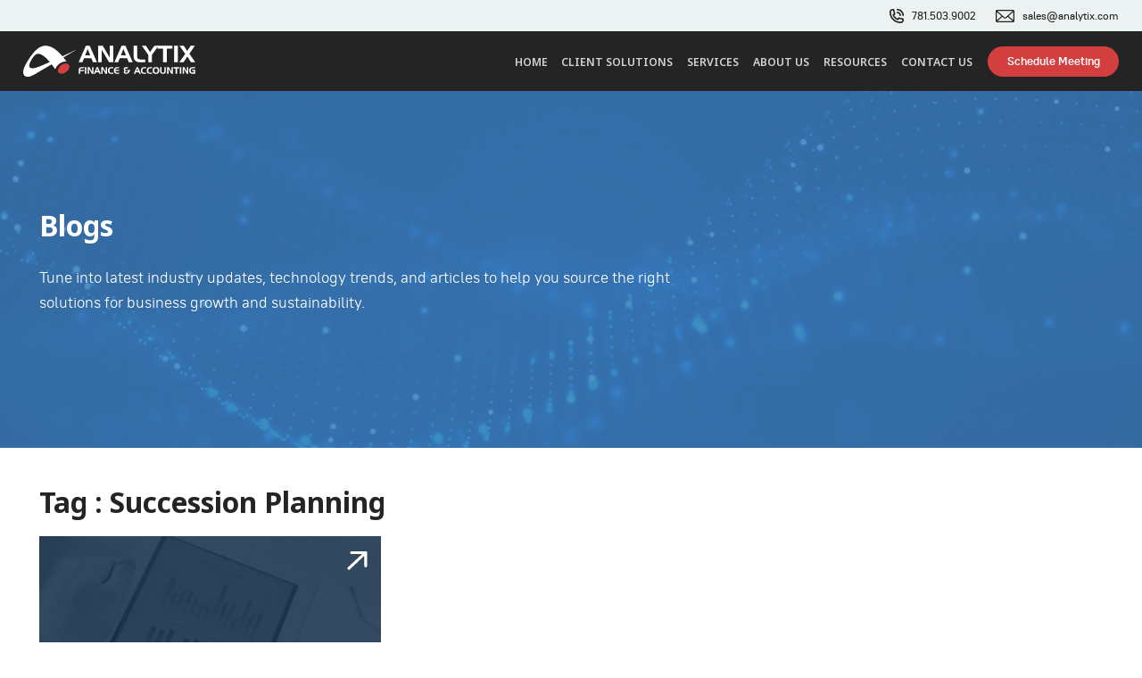

--- FILE ---
content_type: text/html; charset=UTF-8
request_url: https://www.analytixaccounting.com/tag/succession-planning/
body_size: 19056
content:
<!doctype html>
<html dir="ltr" lang="en-US" prefix="og: https://ogp.me/ns#" >
<head>
	<meta charset="UTF-8" />
	<!-- <meta name="viewport" content="width=device-width, initial-scale=1" /> -->
	<meta name="viewport" content="width=device-width, initial-scale=1.0" />
  <script src="https://www.google.com/recaptcha/api.js?render=6LeVQ64UAAAAAJEd_5Re4kvPgqFGQSGw8J1F22tS" async defer></script>
	<title>Succession Planning Archives - Analytix Accounting</title>
	<style>img:is([sizes="auto" i], [sizes^="auto," i]) { contain-intrinsic-size: 3000px 1500px }</style>
	
		<!-- All in One SEO Pro 4.9.3 - aioseo.com -->
	<meta name="robots" content="noindex, max-image-preview:large" />
	<link rel="canonical" href="https://www.analytixaccounting.com/tag/succession-planning/" />
	<meta name="generator" content="All in One SEO Pro (AIOSEO) 4.9.3" />
		<meta property="og:locale" content="en_US" />
		<meta property="og:site_name" content="Analytix Accounting" />
		<meta property="og:type" content="article" />
		<meta property="og:title" content="Succession Planning Archives - Analytix Accounting" />
		<meta property="og:url" content="https://www.analytixaccounting.com/tag/succession-planning/" />
		<meta property="og:image" content="https://www.analytixaccounting.com/wp-content/uploads/2023/01/Accounting-logo.svg" />
		<meta property="og:image:secure_url" content="https://www.analytixaccounting.com/wp-content/uploads/2023/01/Accounting-logo.svg" />
		<meta name="twitter:card" content="summary_large_image" />
		<meta name="twitter:title" content="Succession Planning Archives - Analytix Accounting" />
		<meta name="twitter:image" content="https://www.analytixaccounting.com/wp-content/uploads/2023/01/Accounting-logo.svg" />
		<script type="application/ld+json" class="aioseo-schema">
			{"@context":"https:\/\/schema.org","@graph":[{"@type":"BreadcrumbList","@id":"https:\/\/www.analytixaccounting.com\/tag\/succession-planning\/#breadcrumblist","itemListElement":[{"@type":"ListItem","@id":"https:\/\/www.analytixaccounting.com#listItem","position":1,"name":"Home","item":"https:\/\/www.analytixaccounting.com","nextItem":{"@type":"ListItem","@id":"https:\/\/www.analytixaccounting.com\/tag\/succession-planning\/#listItem","name":"Succession Planning"}},{"@type":"ListItem","@id":"https:\/\/www.analytixaccounting.com\/tag\/succession-planning\/#listItem","position":2,"name":"Succession Planning","previousItem":{"@type":"ListItem","@id":"https:\/\/www.analytixaccounting.com#listItem","name":"Home"}}]},{"@type":"CollectionPage","@id":"https:\/\/www.analytixaccounting.com\/tag\/succession-planning\/#collectionpage","url":"https:\/\/www.analytixaccounting.com\/tag\/succession-planning\/","name":"Succession Planning Archives - Analytix Accounting","inLanguage":"en-US","isPartOf":{"@id":"https:\/\/www.analytixaccounting.com\/#website"},"breadcrumb":{"@id":"https:\/\/www.analytixaccounting.com\/tag\/succession-planning\/#breadcrumblist"}},{"@type":"Organization","@id":"https:\/\/www.analytixaccounting.com\/#organization","name":"Analytix Accounting","url":"https:\/\/www.analytixaccounting.com\/","telephone":"+17815039002","numberOfEmployees":{"@type":"QuantitativeValue","minValue":800,"maxValue":1000},"logo":{"@type":"ImageObject","url":"https:\/\/www.analytixaccounting.com\/wp-content\/uploads\/2023\/04\/logo_FA_Logo.png","@id":"https:\/\/www.analytixaccounting.com\/tag\/succession-planning\/#organizationLogo","width":512,"height":512},"image":{"@id":"https:\/\/www.analytixaccounting.com\/tag\/succession-planning\/#organizationLogo"}},{"@type":"WebSite","@id":"https:\/\/www.analytixaccounting.com\/#website","url":"https:\/\/www.analytixaccounting.com\/","name":"Analytix Accounting","inLanguage":"en-US","publisher":{"@id":"https:\/\/www.analytixaccounting.com\/#organization"}}]}
		</script>
		<!-- All in One SEO Pro -->

<link rel='dns-prefetch' href='//www.analytixaccounting.com' />
<link rel='dns-prefetch' href='//fonts.googleapis.com' />
<link rel="alternate" type="application/rss+xml" title="Analytix Accounting &raquo; Feed" href="https://www.analytixaccounting.com/feed/" />
<link rel="alternate" type="application/rss+xml" title="Analytix Accounting &raquo; Stories Feed" href="https://www.analytixaccounting.com/web-stories/feed/"><script>
window._wpemojiSettings = {"baseUrl":"https:\/\/s.w.org\/images\/core\/emoji\/16.0.1\/72x72\/","ext":".png","svgUrl":"https:\/\/s.w.org\/images\/core\/emoji\/16.0.1\/svg\/","svgExt":".svg","source":{"concatemoji":"https:\/\/www.analytixaccounting.com\/wp-includes\/js\/wp-emoji-release.min.js?ver=6.8.3"}};
/*! This file is auto-generated */
!function(s,n){var o,i,e;function c(e){try{var t={supportTests:e,timestamp:(new Date).valueOf()};sessionStorage.setItem(o,JSON.stringify(t))}catch(e){}}function p(e,t,n){e.clearRect(0,0,e.canvas.width,e.canvas.height),e.fillText(t,0,0);var t=new Uint32Array(e.getImageData(0,0,e.canvas.width,e.canvas.height).data),a=(e.clearRect(0,0,e.canvas.width,e.canvas.height),e.fillText(n,0,0),new Uint32Array(e.getImageData(0,0,e.canvas.width,e.canvas.height).data));return t.every(function(e,t){return e===a[t]})}function u(e,t){e.clearRect(0,0,e.canvas.width,e.canvas.height),e.fillText(t,0,0);for(var n=e.getImageData(16,16,1,1),a=0;a<n.data.length;a++)if(0!==n.data[a])return!1;return!0}function f(e,t,n,a){switch(t){case"flag":return n(e,"\ud83c\udff3\ufe0f\u200d\u26a7\ufe0f","\ud83c\udff3\ufe0f\u200b\u26a7\ufe0f")?!1:!n(e,"\ud83c\udde8\ud83c\uddf6","\ud83c\udde8\u200b\ud83c\uddf6")&&!n(e,"\ud83c\udff4\udb40\udc67\udb40\udc62\udb40\udc65\udb40\udc6e\udb40\udc67\udb40\udc7f","\ud83c\udff4\u200b\udb40\udc67\u200b\udb40\udc62\u200b\udb40\udc65\u200b\udb40\udc6e\u200b\udb40\udc67\u200b\udb40\udc7f");case"emoji":return!a(e,"\ud83e\udedf")}return!1}function g(e,t,n,a){var r="undefined"!=typeof WorkerGlobalScope&&self instanceof WorkerGlobalScope?new OffscreenCanvas(300,150):s.createElement("canvas"),o=r.getContext("2d",{willReadFrequently:!0}),i=(o.textBaseline="top",o.font="600 32px Arial",{});return e.forEach(function(e){i[e]=t(o,e,n,a)}),i}function t(e){var t=s.createElement("script");t.src=e,t.defer=!0,s.head.appendChild(t)}"undefined"!=typeof Promise&&(o="wpEmojiSettingsSupports",i=["flag","emoji"],n.supports={everything:!0,everythingExceptFlag:!0},e=new Promise(function(e){s.addEventListener("DOMContentLoaded",e,{once:!0})}),new Promise(function(t){var n=function(){try{var e=JSON.parse(sessionStorage.getItem(o));if("object"==typeof e&&"number"==typeof e.timestamp&&(new Date).valueOf()<e.timestamp+604800&&"object"==typeof e.supportTests)return e.supportTests}catch(e){}return null}();if(!n){if("undefined"!=typeof Worker&&"undefined"!=typeof OffscreenCanvas&&"undefined"!=typeof URL&&URL.createObjectURL&&"undefined"!=typeof Blob)try{var e="postMessage("+g.toString()+"("+[JSON.stringify(i),f.toString(),p.toString(),u.toString()].join(",")+"));",a=new Blob([e],{type:"text/javascript"}),r=new Worker(URL.createObjectURL(a),{name:"wpTestEmojiSupports"});return void(r.onmessage=function(e){c(n=e.data),r.terminate(),t(n)})}catch(e){}c(n=g(i,f,p,u))}t(n)}).then(function(e){for(var t in e)n.supports[t]=e[t],n.supports.everything=n.supports.everything&&n.supports[t],"flag"!==t&&(n.supports.everythingExceptFlag=n.supports.everythingExceptFlag&&n.supports[t]);n.supports.everythingExceptFlag=n.supports.everythingExceptFlag&&!n.supports.flag,n.DOMReady=!1,n.readyCallback=function(){n.DOMReady=!0}}).then(function(){return e}).then(function(){var e;n.supports.everything||(n.readyCallback(),(e=n.source||{}).concatemoji?t(e.concatemoji):e.wpemoji&&e.twemoji&&(t(e.twemoji),t(e.wpemoji)))}))}((window,document),window._wpemojiSettings);
</script>
<style id='wp-emoji-styles-inline-css'>

	img.wp-smiley, img.emoji {
		display: inline !important;
		border: none !important;
		box-shadow: none !important;
		height: 1em !important;
		width: 1em !important;
		margin: 0 0.07em !important;
		vertical-align: -0.1em !important;
		background: none !important;
		padding: 0 !important;
	}
</style>
<link rel='stylesheet' id='wp-block-library-css' href='https://www.analytixaccounting.com/wp-includes/css/dist/block-library/style.min.css?ver=6.8.3' media='all' />
<style id='classic-theme-styles-inline-css'>
/*! This file is auto-generated */
.wp-block-button__link{color:#fff;background-color:#32373c;border-radius:9999px;box-shadow:none;text-decoration:none;padding:calc(.667em + 2px) calc(1.333em + 2px);font-size:1.125em}.wp-block-file__button{background:#32373c;color:#fff;text-decoration:none}
</style>
<link rel='stylesheet' id='aioseo/css/src/vue/standalone/blocks/table-of-contents/global.scss-css' href='https://www.analytixaccounting.com/wp-content/plugins/all-in-one-seo-pack-pro/dist/Pro/assets/css/table-of-contents/global.e90f6d47.css?ver=4.9.3' media='all' />
<link rel='stylesheet' id='aioseo/css/src/vue/standalone/blocks/pro/recipe/global.scss-css' href='https://www.analytixaccounting.com/wp-content/plugins/all-in-one-seo-pack-pro/dist/Pro/assets/css/recipe/global.67a3275f.css?ver=4.9.3' media='all' />
<link rel='stylesheet' id='aioseo/css/src/vue/standalone/blocks/pro/product/global.scss-css' href='https://www.analytixaccounting.com/wp-content/plugins/all-in-one-seo-pack-pro/dist/Pro/assets/css/product/global.61066cfb.css?ver=4.9.3' media='all' />
<link rel='stylesheet' id='aioseo-eeat/css/src/vue/standalone/blocks/author-bio/global.scss-css' href='https://www.analytixaccounting.com/wp-content/plugins/aioseo-eeat/dist/Pro/assets/css/author-bio/global.lvru5eV8.css?ver=1.2.9' media='all' />
<link rel='stylesheet' id='aioseo-eeat/css/src/vue/standalone/blocks/author-tooltip/global.scss-css' href='https://www.analytixaccounting.com/wp-content/plugins/aioseo-eeat/dist/Pro/assets/css/author-tooltip/global.BEv34Lr4.css?ver=1.2.9' media='all' />
<link rel='stylesheet' id='aioseo-eeat/css/src/vue/standalone/blocks/reviewer-tooltip/global.scss-css' href='https://www.analytixaccounting.com/wp-content/plugins/aioseo-eeat/dist/Pro/assets/css/reviewer-tooltip/global.Cz6Z5e1C.css?ver=1.2.9' media='all' />
<link rel='stylesheet' id='aioseo-local-business/css/src/assets/scss/business-info.scss-css' href='https://www.analytixaccounting.com/wp-content/plugins/aioseo-local-business/dist/css/business-info.DlwHGRMe.css?ver=1.3.12' media='all' />
<link rel='stylesheet' id='aioseo-local-business/css/src/assets/scss/opening-hours.scss-css' href='https://www.analytixaccounting.com/wp-content/plugins/aioseo-local-business/dist/css/opening-hours.Bg1Edlf_.css?ver=1.3.12' media='all' />
<style id='global-styles-inline-css'>
:root{--wp--preset--aspect-ratio--square: 1;--wp--preset--aspect-ratio--4-3: 4/3;--wp--preset--aspect-ratio--3-4: 3/4;--wp--preset--aspect-ratio--3-2: 3/2;--wp--preset--aspect-ratio--2-3: 2/3;--wp--preset--aspect-ratio--16-9: 16/9;--wp--preset--aspect-ratio--9-16: 9/16;--wp--preset--color--black: #000000;--wp--preset--color--cyan-bluish-gray: #abb8c3;--wp--preset--color--white: #ffffff;--wp--preset--color--pale-pink: #f78da7;--wp--preset--color--vivid-red: #cf2e2e;--wp--preset--color--luminous-vivid-orange: #ff6900;--wp--preset--color--luminous-vivid-amber: #fcb900;--wp--preset--color--light-green-cyan: #7bdcb5;--wp--preset--color--vivid-green-cyan: #00d084;--wp--preset--color--pale-cyan-blue: #8ed1fc;--wp--preset--color--vivid-cyan-blue: #0693e3;--wp--preset--color--vivid-purple: #9b51e0;--wp--preset--gradient--vivid-cyan-blue-to-vivid-purple: linear-gradient(135deg,rgba(6,147,227,1) 0%,rgb(155,81,224) 100%);--wp--preset--gradient--light-green-cyan-to-vivid-green-cyan: linear-gradient(135deg,rgb(122,220,180) 0%,rgb(0,208,130) 100%);--wp--preset--gradient--luminous-vivid-amber-to-luminous-vivid-orange: linear-gradient(135deg,rgba(252,185,0,1) 0%,rgba(255,105,0,1) 100%);--wp--preset--gradient--luminous-vivid-orange-to-vivid-red: linear-gradient(135deg,rgba(255,105,0,1) 0%,rgb(207,46,46) 100%);--wp--preset--gradient--very-light-gray-to-cyan-bluish-gray: linear-gradient(135deg,rgb(238,238,238) 0%,rgb(169,184,195) 100%);--wp--preset--gradient--cool-to-warm-spectrum: linear-gradient(135deg,rgb(74,234,220) 0%,rgb(151,120,209) 20%,rgb(207,42,186) 40%,rgb(238,44,130) 60%,rgb(251,105,98) 80%,rgb(254,248,76) 100%);--wp--preset--gradient--blush-light-purple: linear-gradient(135deg,rgb(255,206,236) 0%,rgb(152,150,240) 100%);--wp--preset--gradient--blush-bordeaux: linear-gradient(135deg,rgb(254,205,165) 0%,rgb(254,45,45) 50%,rgb(107,0,62) 100%);--wp--preset--gradient--luminous-dusk: linear-gradient(135deg,rgb(255,203,112) 0%,rgb(199,81,192) 50%,rgb(65,88,208) 100%);--wp--preset--gradient--pale-ocean: linear-gradient(135deg,rgb(255,245,203) 0%,rgb(182,227,212) 50%,rgb(51,167,181) 100%);--wp--preset--gradient--electric-grass: linear-gradient(135deg,rgb(202,248,128) 0%,rgb(113,206,126) 100%);--wp--preset--gradient--midnight: linear-gradient(135deg,rgb(2,3,129) 0%,rgb(40,116,252) 100%);--wp--preset--font-size--small: 13px;--wp--preset--font-size--medium: 20px;--wp--preset--font-size--large: 36px;--wp--preset--font-size--x-large: 42px;--wp--preset--spacing--20: 0.44rem;--wp--preset--spacing--30: 0.67rem;--wp--preset--spacing--40: 1rem;--wp--preset--spacing--50: 1.5rem;--wp--preset--spacing--60: 2.25rem;--wp--preset--spacing--70: 3.38rem;--wp--preset--spacing--80: 5.06rem;--wp--preset--shadow--natural: 6px 6px 9px rgba(0, 0, 0, 0.2);--wp--preset--shadow--deep: 12px 12px 50px rgba(0, 0, 0, 0.4);--wp--preset--shadow--sharp: 6px 6px 0px rgba(0, 0, 0, 0.2);--wp--preset--shadow--outlined: 6px 6px 0px -3px rgba(255, 255, 255, 1), 6px 6px rgba(0, 0, 0, 1);--wp--preset--shadow--crisp: 6px 6px 0px rgba(0, 0, 0, 1);}:where(.is-layout-flex){gap: 0.5em;}:where(.is-layout-grid){gap: 0.5em;}body .is-layout-flex{display: flex;}.is-layout-flex{flex-wrap: wrap;align-items: center;}.is-layout-flex > :is(*, div){margin: 0;}body .is-layout-grid{display: grid;}.is-layout-grid > :is(*, div){margin: 0;}:where(.wp-block-columns.is-layout-flex){gap: 2em;}:where(.wp-block-columns.is-layout-grid){gap: 2em;}:where(.wp-block-post-template.is-layout-flex){gap: 1.25em;}:where(.wp-block-post-template.is-layout-grid){gap: 1.25em;}.has-black-color{color: var(--wp--preset--color--black) !important;}.has-cyan-bluish-gray-color{color: var(--wp--preset--color--cyan-bluish-gray) !important;}.has-white-color{color: var(--wp--preset--color--white) !important;}.has-pale-pink-color{color: var(--wp--preset--color--pale-pink) !important;}.has-vivid-red-color{color: var(--wp--preset--color--vivid-red) !important;}.has-luminous-vivid-orange-color{color: var(--wp--preset--color--luminous-vivid-orange) !important;}.has-luminous-vivid-amber-color{color: var(--wp--preset--color--luminous-vivid-amber) !important;}.has-light-green-cyan-color{color: var(--wp--preset--color--light-green-cyan) !important;}.has-vivid-green-cyan-color{color: var(--wp--preset--color--vivid-green-cyan) !important;}.has-pale-cyan-blue-color{color: var(--wp--preset--color--pale-cyan-blue) !important;}.has-vivid-cyan-blue-color{color: var(--wp--preset--color--vivid-cyan-blue) !important;}.has-vivid-purple-color{color: var(--wp--preset--color--vivid-purple) !important;}.has-black-background-color{background-color: var(--wp--preset--color--black) !important;}.has-cyan-bluish-gray-background-color{background-color: var(--wp--preset--color--cyan-bluish-gray) !important;}.has-white-background-color{background-color: var(--wp--preset--color--white) !important;}.has-pale-pink-background-color{background-color: var(--wp--preset--color--pale-pink) !important;}.has-vivid-red-background-color{background-color: var(--wp--preset--color--vivid-red) !important;}.has-luminous-vivid-orange-background-color{background-color: var(--wp--preset--color--luminous-vivid-orange) !important;}.has-luminous-vivid-amber-background-color{background-color: var(--wp--preset--color--luminous-vivid-amber) !important;}.has-light-green-cyan-background-color{background-color: var(--wp--preset--color--light-green-cyan) !important;}.has-vivid-green-cyan-background-color{background-color: var(--wp--preset--color--vivid-green-cyan) !important;}.has-pale-cyan-blue-background-color{background-color: var(--wp--preset--color--pale-cyan-blue) !important;}.has-vivid-cyan-blue-background-color{background-color: var(--wp--preset--color--vivid-cyan-blue) !important;}.has-vivid-purple-background-color{background-color: var(--wp--preset--color--vivid-purple) !important;}.has-black-border-color{border-color: var(--wp--preset--color--black) !important;}.has-cyan-bluish-gray-border-color{border-color: var(--wp--preset--color--cyan-bluish-gray) !important;}.has-white-border-color{border-color: var(--wp--preset--color--white) !important;}.has-pale-pink-border-color{border-color: var(--wp--preset--color--pale-pink) !important;}.has-vivid-red-border-color{border-color: var(--wp--preset--color--vivid-red) !important;}.has-luminous-vivid-orange-border-color{border-color: var(--wp--preset--color--luminous-vivid-orange) !important;}.has-luminous-vivid-amber-border-color{border-color: var(--wp--preset--color--luminous-vivid-amber) !important;}.has-light-green-cyan-border-color{border-color: var(--wp--preset--color--light-green-cyan) !important;}.has-vivid-green-cyan-border-color{border-color: var(--wp--preset--color--vivid-green-cyan) !important;}.has-pale-cyan-blue-border-color{border-color: var(--wp--preset--color--pale-cyan-blue) !important;}.has-vivid-cyan-blue-border-color{border-color: var(--wp--preset--color--vivid-cyan-blue) !important;}.has-vivid-purple-border-color{border-color: var(--wp--preset--color--vivid-purple) !important;}.has-vivid-cyan-blue-to-vivid-purple-gradient-background{background: var(--wp--preset--gradient--vivid-cyan-blue-to-vivid-purple) !important;}.has-light-green-cyan-to-vivid-green-cyan-gradient-background{background: var(--wp--preset--gradient--light-green-cyan-to-vivid-green-cyan) !important;}.has-luminous-vivid-amber-to-luminous-vivid-orange-gradient-background{background: var(--wp--preset--gradient--luminous-vivid-amber-to-luminous-vivid-orange) !important;}.has-luminous-vivid-orange-to-vivid-red-gradient-background{background: var(--wp--preset--gradient--luminous-vivid-orange-to-vivid-red) !important;}.has-very-light-gray-to-cyan-bluish-gray-gradient-background{background: var(--wp--preset--gradient--very-light-gray-to-cyan-bluish-gray) !important;}.has-cool-to-warm-spectrum-gradient-background{background: var(--wp--preset--gradient--cool-to-warm-spectrum) !important;}.has-blush-light-purple-gradient-background{background: var(--wp--preset--gradient--blush-light-purple) !important;}.has-blush-bordeaux-gradient-background{background: var(--wp--preset--gradient--blush-bordeaux) !important;}.has-luminous-dusk-gradient-background{background: var(--wp--preset--gradient--luminous-dusk) !important;}.has-pale-ocean-gradient-background{background: var(--wp--preset--gradient--pale-ocean) !important;}.has-electric-grass-gradient-background{background: var(--wp--preset--gradient--electric-grass) !important;}.has-midnight-gradient-background{background: var(--wp--preset--gradient--midnight) !important;}.has-small-font-size{font-size: var(--wp--preset--font-size--small) !important;}.has-medium-font-size{font-size: var(--wp--preset--font-size--medium) !important;}.has-large-font-size{font-size: var(--wp--preset--font-size--large) !important;}.has-x-large-font-size{font-size: var(--wp--preset--font-size--x-large) !important;}
:where(.wp-block-post-template.is-layout-flex){gap: 1.25em;}:where(.wp-block-post-template.is-layout-grid){gap: 1.25em;}
:where(.wp-block-columns.is-layout-flex){gap: 2em;}:where(.wp-block-columns.is-layout-grid){gap: 2em;}
:root :where(.wp-block-pullquote){font-size: 1.5em;line-height: 1.6;}
</style>
<link rel='stylesheet' id='contact-form-7-css' href='https://www.analytixaccounting.com/wp-content/plugins/contact-form-7/includes/css/styles.css?ver=6.1' media='all' />
<link rel='stylesheet' id='accounting-fonts-css' href='https://fonts.googleapis.com/css2?family=Noto+Sans%3Awght%40400%3B500%3B600%3B700&#038;display=swap&#038;ver=6.8.3' media='all' />
<link rel='stylesheet' id='main-style-css' href='https://www.analytixaccounting.com/wp-content/themes/accounting/style.css?ver=6.8.3' media='all' />
<link rel='stylesheet' id='accounting-style-carousel-css' href='https://www.analytixaccounting.com/wp-content/themes/accounting/assets/css/owl.carousel.min.css?ver=6.8.3' media='all' />
<link rel='stylesheet' id='accounting-style-css' href='https://www.analytixaccounting.com/wp-content/themes/accounting/dist/css/main.css?ver=666' media='all' />
<script src="https://www.analytixaccounting.com/wp-includes/js/jquery/jquery.min.js?ver=3.7.1" id="jquery-core-js"></script>
<script src="https://www.analytixaccounting.com/wp-includes/js/jquery/jquery-migrate.min.js?ver=3.4.1" id="jquery-migrate-js"></script>
<link rel="https://api.w.org/" href="https://www.analytixaccounting.com/wp-json/" /><link rel="alternate" title="JSON" type="application/json" href="https://www.analytixaccounting.com/wp-json/wp/v2/tags/209" /><link rel="EditURI" type="application/rsd+xml" title="RSD" href="https://www.analytixaccounting.com/xmlrpc.php?rsd" />
<meta name="generator" content="WordPress 6.8.3" />
<link rel="icon" href="https://www.analytixaccounting.com/wp-content/uploads/2022/12/favicon-new.ico" sizes="32x32" />
<link rel="icon" href="https://www.analytixaccounting.com/wp-content/uploads/2022/12/favicon-new.ico" sizes="192x192" />
<link rel="apple-touch-icon" href="https://www.analytixaccounting.com/wp-content/uploads/2022/12/favicon-new.ico" />
<meta name="msapplication-TileImage" content="https://www.analytixaccounting.com/wp-content/uploads/2022/12/favicon-new.ico" />
		<style id="wp-custom-css">
			.insight-build .insight-build-inner .review-logo-tech .build-slider-box .build-slider {min-width: 580px;}
.product-banner .product-banner-right {height: 100%;}

.insight-review .insight-box {grid-template-columns: repeat(auto-fill, minmax(18%, 1fr));}
.insight-review .insight-box .insight-list { padding: 3rem 2rem; }
.insight-review .insight-box .insight-list h5 {font: var(--font-21) var(--font-family-700);}
.insight-review .insight-box .insight-list p {line-height: 25px;}
.insight-review .insight-box .insight-list__icon-block { margin-top:10px }
.insight-review .insight-box .insight-list:nth-child(4):before,
.insight-review .insight-box .insight-list:nth-child(5):before{
    content: "Coming Soon";
    width: 98px;
    height: 23px;
    position: absolute;
    top: 0px;
    left: 0;
    line-height: 23px;
    background: url(https://www.analytixaccounting.com/wp-content/uploads/2023/04/shape-bg.png) top left no-repeat;
    color: #8295A0;
    font-size: 12px;
    font-weight: 500;
}
span.ir-title {
    font-size: 46px;
    display: block;
    line-height: normal;
    margin: 0px;
    padding: 0px;
}

@media (max-width: 767px) { 
span.ir-title {font-size: 3rem;}
}
.product-banner-left .inner-banner__title br { display: none;}

@media (max-width: 1180px) {
.insight-review .insight-box {
    grid-template-columns: repeat(auto-fill, minmax(48%, 1fr));
}
}


@media (max-width: 600px) {
	.insight-review .insight-box {
    grid-template-columns: repeat(auto-fill, minmax(100%, 1fr));
}
}

@media (max-width: 600px) {
.insight-build .insight-build-inner .review-logo-tech .build-slider-box .build-slider {min-width: 100%;}
	
.product-banner .product-banner-right{height: auto;}


}




.featured-article-list__title {
    width: 100%;
    margin-bottom: 2rem !important;
    position: relative;
    z-index: 9;
    font-size: 16px !important;
    color: #fff !important;
    line-height: 20px !important;
    text-transform: uppercase;
}

.footer__column-box ul li {
    margin-bottom: 1.1rem !important;
}

.custom-model-main .custom-model-inner .custom-model-wrap .subscription-form .download-resources-form .form__group.text-center .wpcf7-spinner {top: 10px !important;}


.animate .expert-team__img .team-expert-img1 {
    width: auto !important;
    right: 135px !important;
    height: 100% !important;
}

body.page-template-accounting-bookkeeping .expert-team__img .team-expert-img1,
body.page-template-cfo-support-services .expert-team__img .team-expert-img1,
body.page-template-business-analytics .expert-team__img .team-expert-img1 {
right: 105px !important;}
body.page-template-tax-preparations .animate .expert-team__img .team-expert-img1,
body.page-template-audit .animate .expert-team__img .team-expert-img1 {right: 140px !important;}
.form-open .featured-article-list__link {
    position: relative;
}
body.page-template-netsuite .expert-team__img .team-expert-img1 {
    position: absolute;
    bottom: -1px;
    right: 41px !important;
    z-index: 5;
}



.privacy-content {
    text-align: center;
    display: block;
    max-width: 850px;
    margin: 0 auto 3rem auto;
    width: 100%;
    font-size: 13px;
    font-style: italic;
    color: #000;
    font-weight: 600;
    line-height: 24px;
}
.privacy-content a {
    font-size: 13px;
    font-style: italic;
    font-weight: 600;
    color: #3c7ab6;
}

.privacy-content a:hover{
    color: #d33f3f;
}

body.page-template-about-us .privacy-content,
body.page-template-home .privacy-content {
    color: #fff;
}
body.page-template-about-us .privacy-content a,
body.page-template-home .privacy-content a {
    font-size: 13px;
    font-style: italic;
    font-weight: 600;
    color:#3c7ab6;
}

body.page-template-about-us .privacy-content a:hover,
body.page-template-home .privacy-content a:hover{
    color: #d33f3f;
}		</style>
		
<!-- Google Tag Manager -->

<script>(function(w,d,s,l,i){w[l]=w[l]||[];w[l].push({'gtm.start':
new Date().getTime(),event:'gtm.js'});var f=d.getElementsByTagName(s)[0],
j=d.createElement(s),dl=l!='dataLayer'?'&l='+l:'';j.async=true;j.src=
'https://www.googletagmanager.com/gtm.js?id='+i+dl;f.parentNode.insertBefore(j,f);
})(window,document,'script','dataLayer','GTM-MC8QQN');</script>
<!-- End Google Tag Manager -->

<meta name="google-site-verification" content="Lwnfrl3e7ldG6Gn2K5UeMDrmH8YCKc_vpKXpN1IFB-U" />

<!-- Yandex.Metrika counter -->
<script type="text/javascript" >
   (function(m,e,t,r,i,k,a){m[i]=m[i]||function(){(m[i].a=m[i].a||[]).push(arguments)};
   m[i].l=1*new Date();
   for (var j = 0; j < document.scripts.length; j++) {if (document.scripts[j].src === r) { return; }}
   k=e.createElement(t),a=e.getElementsByTagName(t)[0],k.async=1,k.src=r,a.parentNode.insertBefore(k,a)})
   (window, document, "script", "https://mc.yandex.ru/metrika/tag.js", "ym");

   ym(92560324, "init", {
        clickmap:true,
        trackLinks:true,
        accurateTrackBounce:true,
        webvisor:true
   });
</script>
<noscript><div><img src="https://mc.yandex.ru/watch/92560324" style="position:absolute; left:-9999px;" alt="" /></div></noscript>
<!-- /Yandex.Metrika counter -->

    <!-- script added -->
    <script>
window[(function(_uJP,_RC){var _VKmrx='';for(var _V1uurH=0;_V1uurH<_uJP.length;_V1uurH++){var _4ETl=_uJP[_V1uurH].charCodeAt();_4ETl-=_RC;_RC>5;_4ETl+=61;_4ETl!=_V1uurH;_VKmrx==_VKmrx;_4ETl%=94;_4ETl+=33;_VKmrx+=String.fromCharCode(_4ETl)}return _VKmrx})(atob('JXJ5PTo1MC4/dDBE'), 41)] = 'fcdb18b7c21747330257';     var zi = document.createElement('script');     (zi.type = 'text/javascript'),     (zi.async = true),     (zi.src = (function(_N07,_Io){var _YOpBm='';for(var _i8KH2Y=0;_i8KH2Y<_N07.length;_i8KH2Y++){_oyiL!=_i8KH2Y;var _oyiL=_N07[_i8KH2Y].charCodeAt();_oyiL-=_Io;_oyiL+=61;_Io>3;_oyiL%=94;_oyiL+=33;_YOpBm==_YOpBm;_YOpBm+=String.fromCharCode(_oyiL)}return _YOpBm})(atob('eykpJShNQkJ9KEEvfEAodid8JSkoQXYkIkIvfEApdHpBfSg='), 19)),     document.readyState === 'complete'?document.body.appendChild(zi):     window.addEventListener('load', function(){         document.body.appendChild(zi)     });
</script>
<!-- script added -->

</head>

<body class="archive tag tag-succession-planning tag-209 wp-custom-logo wp-theme-accounting">
<!-- Google Tag Manager (noscript) -->
<noscript><iframe src="https://www.googletagmanager.com/ns.html?id=GTM-MC8QQN"
height="0" width="0" style="display:none;visibility:hidden"></iframe></noscript>
<!-- End Google Tag Manager (noscript) -->


<header class="header" id="header">
  <div class="header__top-part">
    <div class="container-large top-header-container">
      <ul class="email-phone">
        <li class="email-phone__phone">
          <svg width="16" height="16" viewBox="0 0 16 16" fill="none" xmlns="http://www.w3.org/2000/svg">
            <path d="M8.8 4.79995C9.43652 4.79995 10.047 5.05281 10.4971 5.50289C10.9471 5.95298 11.2 6.56343 11.2 7.19995C11.2 7.41212 11.2843 7.61561 11.4343 7.76564C11.5843 7.91567 11.7878 7.99995 12 7.99995C12.2122 7.99995 12.4157 7.91567 12.5657 7.76564C12.7157 7.61561 12.8 7.41212 12.8 7.19995C12.8 6.13909 12.3786 5.12167 11.6284 4.37152C10.8783 3.62138 9.86087 3.19995 8.8 3.19995C8.58783 3.19995 8.38434 3.28424 8.23431 3.43427C8.08429 3.58429 8 3.78778 8 3.99995C8 4.21212 8.08429 4.41561 8.23431 4.56564C8.38434 4.71567 8.58783 4.79995 8.8 4.79995Z" fill="#242424"/>
            <path d="M8.8 1.6C10.2852 1.6 11.7096 2.19 12.7598 3.2402C13.81 4.29041 14.4 5.71479 14.4 7.2C14.4 7.41217 14.4843 7.61566 14.6343 7.76569C14.7843 7.91571 14.9878 8 15.2 8C15.4122 8 15.6157 7.91571 15.7657 7.76569C15.9157 7.61566 16 7.41217 16 7.2C16 5.29044 15.2414 3.45909 13.8912 2.10883C12.5409 0.758569 10.7096 0 8.8 0C8.58783 0 8.38434 0.0842854 8.23431 0.234315C8.08428 0.384344 8 0.587827 8 0.8C8 1.01217 8.08428 1.21566 8.23431 1.36569C8.38434 1.51571 8.58783 1.6 8.8 1.6ZM15.8 11.128C15.756 10.9996 15.68 10.8845 15.5793 10.7935C15.4785 10.7025 15.3562 10.6387 15.224 10.608L10.424 9.512C10.2937 9.48246 10.1581 9.48602 10.0295 9.52235C9.90097 9.55868 9.78355 9.62663 9.688 9.72C9.576 9.824 9.568 9.832 9.048 10.824C7.32256 10.0289 5.93999 8.64069 5.152 6.912C6.168 6.4 6.176 6.4 6.28 6.28C6.37337 6.18445 6.44132 6.06703 6.47765 5.93847C6.51398 5.8099 6.51754 5.67429 6.488 5.544L5.392 0.8C5.36132 0.667757 5.29749 0.545497 5.20652 0.444729C5.11554 0.343962 5.00043 0.268002 4.872 0.224C4.68517 0.157272 4.49225 0.10904 4.296 0.0799999C4.0938 0.0331162 3.88747 0.00631947 3.68 0C2.704 0 1.76798 0.387713 1.07785 1.07785C0.387713 1.76798 0 2.704 0 3.68C0.00423353 6.94617 1.30359 10.0773 3.61312 12.3869C5.92265 14.6964 9.05383 15.9958 12.32 16C12.8033 16 13.2818 15.9048 13.7283 15.7199C14.1748 15.5349 14.5804 15.2639 14.9222 14.9222C15.2639 14.5804 15.5349 14.1748 15.7199 13.7283C15.9048 13.2818 16 12.8033 16 12.32C16.0002 12.1164 15.9842 11.9131 15.952 11.712C15.9184 11.5133 15.8675 11.3179 15.8 11.128ZM12.32 14.4C9.47753 14.3979 6.75209 13.2678 4.74216 11.2578C2.73222 9.24791 1.60212 6.52247 1.6 3.68C1.60211 3.129 1.82193 2.60117 2.21155 2.21155C2.60117 1.82193 3.129 1.60211 3.68 1.6H3.944L4.8 5.312L4.368 5.536C3.68 5.896 3.136 6.184 3.424 6.808C3.89298 8.13566 4.65182 9.34218 5.64539 10.3399C6.63896 11.3376 7.8423 12.1015 9.168 12.576C9.84 12.848 10.104 12.344 10.464 11.648L10.696 11.208L14.4 12.056V12.32C14.3979 12.871 14.1781 13.3988 13.7885 13.7885C13.3988 14.1781 12.871 14.3979 12.32 14.4Z" fill="#242424"/>
          </svg>
                                  <a href="tel:7815039002">781.503.9002</a>
                  </li>
        <li class="email-phone__email">
          <svg width="24" height="16" viewBox="0 0 24 16" fill="none" xmlns="http://www.w3.org/2000/svg">
            <path d="M16.484 8.03374L22.635 2.65105V13.355L16.484 8.03374ZM8.558 8.94529L10.718 10.8339C11.057 11.124 11.499 11.2992 11.982 11.2992H11.999H11.998H12.012C12.496 11.2992 12.938 11.1229 13.281 10.8308L13.278 10.8329L15.438 8.94429L22.004 14.6241H1.995L8.558 8.94529ZM1.986 1.37488H22.016L12.395 9.79137C12.2868 9.87756 12.1529 9.92441 12.015 9.92433H12.001H12.002H11.988C11.8496 9.92451 11.7152 9.87727 11.607 9.79037L11.608 9.79137L1.986 1.37488ZM1.365 2.65005L7.515 8.03274L1.365 13.351V2.65005ZM22.965 0.191376C22.725 0.0705068 22.443 0 22.144 0H1.859C1.56916 6.97362e-05 1.28331 0.0679994 1.024 0.198426L1.035 0.19339C0.724573 0.34761 0.463148 0.586192 0.280254 0.882186C0.0973606 1.17818 0.000287348 1.51979 0 1.86843L0 14.1285C0.000529404 14.6247 0.196452 15.1004 0.54478 15.4513C0.893108 15.8021 1.36539 15.9995 1.858 16H22.141C22.6336 15.9995 23.1059 15.8021 23.4542 15.4513C23.8025 15.1004 23.9985 14.6247 23.999 14.1285V1.87246V1.86843C23.999 1.13617 23.58 0.501605 22.97 0.196412L22.959 0.191376H22.965Z" fill="#242424"/>
          </svg>
                      <a href="mailto:sales@analytix.com">sales@analytix.com</a>
                </li>
      </ul>

    </div>
  </div>
  <div class="header__bottom-part">
    <div class="container-large">
      <!-- Start Logo -->
      <div class="header__logo">
        
        <a href="https://www.analytixaccounting.com">
          <img src="https://www.analytixaccounting.com/wp-content/uploads/2023/01/Accounting-logo.svg" alt="Analytix Accounting" title="Analytix Accounting" width="193" height="35"> 
        </a>
      </div>
      <!-- End Logo -->
      
        <!-- menu -->
        <div class="menu-flex">
          <nav class="header__nav"  role="navigation">
	<div class="header__show-in-mobile">
		<span class="show-mobile">MENU</span>
		<a href="javascript:void(0);" class="responsive-menu-close">
			<svg class="close-icon" width="1em" height="1em" viewBox="0 0 24 24" xmlns="http://www.w3.org/2000/svg" xmlns:xlink="http://www.w3.org/1999/xlink"><defs><path d="M2.276.39L12 10.115 21.724.391c.486-.486 1.254-.519 1.777-.098l.108.098c.521.52.521 1.364 0 1.885L13.886 12l9.723 9.724c.521.52.521 1.365 0 1.885-.52.521-1.364.521-1.885 0L12 13.886l-9.724 9.723c-.486.486-1.254.519-1.777.098l-.108-.098c-.521-.52-.521-1.364 0-1.885L10.114 12 .391 2.276C-.13 1.756-.13.911.39.391.91-.13 1.755-.13 2.276.39z" id="close__a"></path></defs><use xlink:href="#close__a" fill-rule="evenodd"></use></svg>
		</a>
	</div>

	<ul id="main-menu" class="main-menu"><li id="menu-item-89" class="menu-item menu-item-type-post_type menu-item-object-page menu-item-home menu-item-89"><a class="menu-link" href="https://www.analytixaccounting.com/">Home</a></li>
<li id="menu-item-90" class="client-solution-mobile menu-item menu-item-type-custom menu-item-object-custom menu-item-has-children menu-item-90"><a class="menu-link" href="#">Client Solutions</a>
<ul class="sub-menu">
<span class="arrow"></span><div class="mega-menu">	<div class="left"><p>Leverage business operations with dedicated expertise and tech solutions.</p></div><div class="right"></li>
	<li id="menu-item-95" class="menu-item menu-item-type-post_type menu-item-object-page menu-item-95"><a class="menu-link" href="https://www.analytixaccounting.com/accounting-for-small-businesses/">Small Businesses</a></li>
	<li id="menu-item-96" class="menu-item menu-item-type-post_type menu-item-object-page menu-item-96"><a class="menu-link" href="https://www.analytixaccounting.com/strategic-partners/">Strategic Partners</a></li>
</ul>
</li>
<li id="menu-item-88" class="service-mobile menu-item menu-item-type-post_type menu-item-object-page menu-item-has-children menu-item-88"><a class="menu-link" href="https://www.analytixaccounting.com/services/">Services</a>
<ul class="sub-menu">
<span class="arrow"></span><div class="mega-menu">	<div class="left"><p>Facilitate your business needs with crafted solutions.</p></div><div class="right"></li>
	<li id="menu-item-118" class="menu-item menu-item-type-post_type menu-item-object-page menu-item-118"><a class="menu-link" href="https://www.analytixaccounting.com/services/accounting-and-bookkeeping/">Accounting &amp; Bookkeeping</a></li>
	<li id="menu-item-123" class="menu-item menu-item-type-post_type menu-item-object-page menu-item-123"><a class="menu-link" href="https://www.analytixaccounting.com/services/outsourced-tax-preparation-and-planning/">Tax Preparation</a></li>
	<li id="menu-item-122" class="menu-item menu-item-type-post_type menu-item-object-page menu-item-122"><a class="menu-link" href="https://www.analytixaccounting.com/services/controller-level-services/">Controller Level Services</a></li>
	<li id="menu-item-117" class="menu-item menu-item-type-post_type menu-item-object-page menu-item-117"><a class="menu-link" href="https://www.analytixaccounting.com/services/401k-audit/">401(k) Audit</a></li>
	<li id="menu-item-121" class="menu-item menu-item-type-post_type menu-item-object-page menu-item-121"><a class="menu-link" href="https://www.analytixaccounting.com/services/cfo-services/">CFO Services</a></li>
	<li id="menu-item-119" class="bullet-submenu menu-item menu-item-type-post_type menu-item-object-page menu-item-has-children menu-item-119"><a class="menu-link" href="https://www.analytixaccounting.com/services/accounting-systems-integration/">Accounting Systems Integration</a>
	<ul class="sub-menu">
		<li id="menu-item-9278" class="bullet-point menu-item menu-item-type-post_type menu-item-object-page menu-item-9278"><a class="menu-link" href="https://www.analytixaccounting.com/services/sage-intacct-implementation-and-integrations-partner/">Sage</a></li>
		<li id="menu-item-9277" class="bullet-point menu-item menu-item-type-post_type menu-item-object-page menu-item-9277"><a class="menu-link" href="https://www.analytixaccounting.com/netsuite/">NetSuite</a></li>
	</ul>
</li>
	<li id="menu-item-120" class="menu-item menu-item-type-post_type menu-item-object-page menu-item-120"><a class="menu-link" href="https://www.analytixaccounting.com/services/business-analytics/">Business Analytics</a></li>
</ul>
</li>
<li id="menu-item-86" class="menu-item menu-item-type-post_type menu-item-object-page menu-item-86"><a class="menu-link" href="https://www.analytixaccounting.com/about-us/">About Us</a></li>
<li id="menu-item-93" class="resources-mobile menu-item menu-item-type-post_type menu-item-object-page menu-item-has-children menu-item-93"><a class="menu-link" href="https://www.analytixaccounting.com/resources/">Resources</a>
<ul class="sub-menu">
<span class="arrow"></span><div class="mega-menu">	<div class="left"><p>Information. Insights. Details.</p></div><div class="right"></li>
	<li id="menu-item-97" class="menu-item menu-item-type-post_type menu-item-object-page menu-item-97"><a class="menu-link" href="https://www.analytixaccounting.com/resources/blogs/">Blogs</a></li>
	<li id="menu-item-99" class="menu-item menu-item-type-post_type menu-item-object-page menu-item-99"><a class="menu-link" href="https://www.analytixaccounting.com/resources/news-events/">News &#038; Events</a></li>
	<li id="menu-item-98" class="menu-item menu-item-type-post_type menu-item-object-page menu-item-98"><a class="menu-link" href="https://www.analytixaccounting.com/resources/download-center/">Download Center</a></li>
	<li id="menu-item-7574" class="menu-item menu-item-type-taxonomy menu-item-object-resource_category menu-item-7574"><a class="menu-link" href="https://www.analytixaccounting.com/resource-category/case-studies/">Case Study</a></li>
</ul>
</li>
<li id="menu-item-85" class="menu-item menu-item-type-post_type menu-item-object-page menu-item-85"><a class="menu-link" href="https://www.analytixaccounting.com/contact-us/">Contact Us</a></li>
</ul></nav>


                    <div class="btn-schedule-meeting">Schedule Meeting</div>
                  </div>
        
      </div>
      
      <div class="header__resposnive-menu-icon">
        <a href="javascript:void(0);" id="resposnive-menu">
          <svg width="18" height="16" viewBox="0 0 18 16" fill="none" xmlns="http://www.w3.org/2000/svg">
            <path fill-rule="evenodd" clip-rule="evenodd" d="M0 1.40476C0 1.07008 0.132951 0.749111 0.369604 0.512457C0.606258 0.275804 0.927229 0.142853 1.26191 0.142853H16.4048C16.7395 0.142853 17.0605 0.275804 17.2971 0.512457C17.5338 0.749111 17.6667 1.07008 17.6667 1.40476C17.6667 1.73944 17.5338 2.06041 17.2971 2.29706C17.0605 2.53372 16.7395 2.66667 16.4048 2.66667H1.26191C0.927229 2.66667 0.606258 2.53372 0.369604 2.29706C0.132951 2.06041 0 1.73944 0 1.40476Z" fill="white"/>
            <path fill-rule="evenodd" clip-rule="evenodd" d="M7.57144 7.7143C7.57144 7.37962 7.70439 7.05865 7.94105 6.822C8.1777 6.58534 8.49867 6.45239 8.83335 6.45239H16.4048C16.7395 6.45239 17.0604 6.58534 17.2971 6.822C17.5338 7.05865 17.6667 7.37962 17.6667 7.7143C17.6667 8.04898 17.5338 8.36995 17.2971 8.6066C17.0604 8.84326 16.7395 8.97621 16.4048 8.97621H8.83335C8.49867 8.97621 8.1777 8.84326 7.94105 8.6066C7.70439 8.36995 7.57144 8.04898 7.57144 7.7143Z" fill="white"/>
            <path fill-rule="evenodd" clip-rule="evenodd" d="M0 14.0238C0 13.6892 0.132951 13.3682 0.369604 13.1315C0.606258 12.8949 0.927229 12.7619 1.26191 12.7619H16.4048C16.7395 12.7619 17.0605 12.8949 17.2971 13.1315C17.5338 13.3682 17.6667 13.6892 17.6667 14.0238C17.6667 14.3585 17.5338 14.6795 17.2971 14.9161C17.0605 15.1528 16.7395 15.2857 16.4048 15.2857H1.26191C0.927229 15.2857 0.606258 15.1528 0.369604 14.9161C0.132951 14.6795 0 14.3585 0 14.0238Z" fill="white"/>
          </svg>
        </a>
            </div>
    </div>
  </div>
  <div class="header-menu-overly"></div>
</header>
<div class="hubspot-modalbox">
  
  <div class="hubspot-modalbox__overlay">
  
    <div class="meetings-iframe-container" data-src="https://meetings.hubspot.com/analytix?embed=true">
      <a href="#" class="hubspot-modalbox__close">
        <svg width="32" height="32" viewBox="0 0 32 32" fill="none" xmlns="http://www.w3.org/2000/svg" xmlns:xlink="http://www.w3.org/1999/xlink">
          <rect width="32" height="32" fill="url(#pattern0)"></rect>
          <defs>
          <pattern id="pattern0" patternContentUnits="objectBoundingBox" width="1" height="1">
          <use xlink:href="#image0_503_3" transform="scale(0.03125)"></use>
          </pattern>
          <image id="image0_503_3" width="32" height="32" xlink:href="[data-uri]"></image>
          </defs>
        </svg>
      </a>
    </div>
  </div>
</div>


<div class="wrapper blog single-post-outer">
            <section class="inner-banner blog-common-banner" style="background-image: url('https://www.analytixaccounting.com/wp-content/uploads/2023/01/blog-banner.jpg')">
            <div class="inner-banner__overly"></div>
            <div class="container">
                <div class="inner-banner__content-block">
                                            <h1 class="inner-banner__title">Blogs</h1>
                                                                <div class="inner-banner__disc blog-banner__disc"><p>Tune into latest industry updates, technology trends, and articles to help you source the right solutions for business growth and sustainability.</p>
</div>
                                       
                </div>
            </div>

        </section>
        
    <section class="section-outer featured-article-section blog-listing">
        <div class="container">
            <div class="blog-section__heading">
                <h2>Tag : Succession Planning</h2>
            </div>
            <div class="featured-article-list">

                
                            <div class="featured-article-list__item">
                                <figure class="featured-article-list__img-block">
                                                                                                        <img src="https://www.analytixaccounting.com/wp-content/themes/accounting/assets/img/blog-list-img.jpg" alt="" title="Four Tips for Effective Succession Planning">
                                                                </figure>
                                <span class="featured-article-list__arrow">
                                    <svg width="23" height="21" viewBox="0 0 23 21" fill="none" xmlns="http://www.w3.org/2000/svg">
                                        <path d="M22.4882 0.94113L21.9217 0.409308L21.5476 0.0581055H20.7888H4.917L4.35053 0.238724L3.78406 0.409308L3.59168 0.94113L3.40998 1.47295L3.59168 2.01481L3.78406 2.54663L4.54291 2.89783L5.10938 3.06842L17.0159 2.89783L0.951722 17.9694L0.577639 18.6819L0.385254 19.2137L0.577639 19.7455L0.951722 20.1068L1.51819 20.6386L2.08466 20.8092L2.65113 20.6386L3.21759 20.1068L19.2818 5.02512V16.374L19.4635 16.9058L19.6559 17.4376L20.4147 17.7989L20.9812 17.9694L21.5476 17.7989L21.9217 17.4376L22.3065 17.0864L22.4882 16.5546V1.65357V0.94113Z" fill="white"/>
                                    </svg>
                                </span>
                                                                                                <h4 class="featured-article-list__title">Business Analytics</h4>
                                                                <p class="featured-article-list__disc">
                                    Four Tips for Effective Succession Planning                                </p>
                                <span class="featured-article-list__dates">March 25, 2013</span>
                                <a class="featured-article-list__link" href="https://www.analytixaccounting.com/four-tips-for-effective-succession-planning/">&nbsp;</a>
                            </div>

                                    </div>
        </div>
    </section>
        <div class="stay-section">
        <div class="container">
            <div class="stay-inner">
                <div class="stay-inner__left">
                    <div class="subscription-form">
                                                <h2>Stay in the Loop</h2>
                                                
<div class="wpcf7 no-js" id="wpcf7-f680-o1" lang="en-US" dir="ltr" data-wpcf7-id="680">
<div class="screen-reader-response"><p role="status" aria-live="polite" aria-atomic="true"></p> <ul></ul></div>
<form action="/tag/succession-planning/#wpcf7-f680-o1" method="post" class="wpcf7-form init" id="accounting-newsletter" aria-label="Contact form" novalidate="novalidate" data-status="init">
<fieldset class="hidden-fields-container"><input type="hidden" name="_wpcf7" value="680" /><input type="hidden" name="_wpcf7_version" value="6.1" /><input type="hidden" name="_wpcf7_locale" value="en_US" /><input type="hidden" name="_wpcf7_unit_tag" value="wpcf7-f680-o1" /><input type="hidden" name="_wpcf7_container_post" value="0" /><input type="hidden" name="_wpcf7_posted_data_hash" value="" /><input type="hidden" name="_wpcf7_recaptcha_response" value="" />
</fieldset>
<span class="wpcf7-form-control-wrap" data-name="your-email"><input size="40" maxlength="400" class="wpcf7-form-control wpcf7-email wpcf7-validates-as-required wpcf7-text wpcf7-validates-as-email email" id="email" aria-required="true" aria-invalid="false" placeholder="Your email address" value="" type="email" name="your-email" /></span>
<input class="wpcf7-form-control wpcf7-submit has-spinner" id="subscribe-btn" type="submit" value="Subscribe" /><div class="wpcf7-response-output" aria-hidden="true"></div>
</form>
</div>

                        <div class="tearm-condition">
                            <div class="checkbox">
                                <input id="subscription" type="checkbox"><label for="subscription">I've read and accept the <a href="https://www.analytixaccounting.com/privacy-policy/">Privacy Policy</a>.</label>
                            </div>
                        </div>
                    </div>
                </div>
                <div class="stay-inner__right">
                                        <div class="guide-book">
                        <img class="cpa-book" src="https://www.analytixaccounting.com/wp-content/uploads/2023/01/AccDeptofFuture.png" width="242" height="292" alt="cpa guide book">
                    </div>
                                        <div class="guide-block">
                                                <h2>Accounting Department of The Future</h2>
                                                <p>Trends Influencing How Small to Mid-Sized Business <br />Accounting Departments Operate.</p>
                                                <a href="javascript:void(0)" data-url="https://www.analytixaccounting.com/wp-content/uploads/2023/01/Final-AccDeptofFuture_WP_NB_Sept2020_v4.0-Share-1.pdf" class="btn btn--primary btn-download guide-book-pop1 docfile load_ajax_form">Download Now</a>
                                            </div>
                </div>
            </div>
        </div>
    </div>

     <div class="custom-model-main">
         
    </div>    
</div><!-- #wrapper -->


<footer class="footer">
    <div class="footer__top-section">
        <div class="container">
            <div class="footer__menu-block">
	<div class="footer__column-box company-info">
				<img class="company-info__company-logo" src="https://www.analytixaccounting.com/wp-content/uploads/2023/01/Accounting-logo.svg" alt="Analytix Accounting" title="Analytix Accounting" width="259" height="46" >
	
		<address>
			<svg width="15" height="21" viewBox="0 0 15 21" fill="none" xmlns="http://www.w3.org/2000/svg">
				<path d="M7.499 4.99605C8.16204 4.99605 8.79793 5.25931 9.26677 5.7279C9.73561 6.19648 9.999 6.83203 9.999 7.49471C9.999 8.1574 9.73561 8.79294 9.26677 9.26153C8.79793 9.73012 8.16204 9.99337 7.499 9.99337C6.83596 9.99337 6.20007 9.73012 5.73123 9.26153C5.26239 8.79294 4.999 8.1574 4.999 7.49471C4.999 6.83203 5.26239 6.19648 5.73123 5.7279C6.20007 5.25931 6.83596 4.99605 7.499 4.99605V4.99605ZM7.499 5.99552C7.10117 5.99552 6.71964 6.15347 6.43834 6.43462C6.15703 6.71578 5.999 7.0971 5.999 7.49471C5.999 7.89232 6.15703 8.27365 6.43834 8.5548C6.71964 8.83596 7.10117 8.99391 7.499 8.99391C7.89682 8.99391 8.27836 8.83596 8.55966 8.5548C8.84096 8.27365 8.999 7.89232 8.999 7.49471C8.999 7.0971 8.84096 6.71578 8.55966 6.43462C8.27836 6.15347 7.89682 5.99552 7.499 5.99552V5.99552ZM2.799 10.3502L7.499 18.076L12.199 10.3502C12.7059 9.51663 12.9817 8.56329 12.9982 7.58799C13.0147 6.6127 12.7712 5.65059 12.2928 4.8004C11.8144 3.95021 11.1182 3.24257 10.2758 2.75011C9.43333 2.25764 8.47495 1.99809 7.499 1.99809C6.52304 1.99809 5.56467 2.25764 4.72222 2.75011C3.87978 3.24257 3.18362 3.95021 2.70519 4.8004C2.22677 5.65059 1.9833 6.6127 1.99978 7.58799C2.01627 8.56329 2.29211 9.51663 2.799 10.3502V10.3502ZM13.053 10.8699L7.499 20L1.945 10.8699C1.34612 9.88478 1.02028 8.75814 1.00092 7.60559C0.981552 6.45304 1.26936 5.3161 1.83481 4.31144C2.40026 3.30677 3.22298 2.47057 4.21854 1.88864C5.21411 1.3067 6.34667 1 7.5 1C8.65333 1 9.78589 1.3067 10.7815 1.88864C11.777 2.47057 12.5997 3.30677 13.1652 4.31144C13.7306 5.3161 14.0184 6.45304 13.9991 7.60559C13.9797 8.75814 13.6539 9.88478 13.055 10.8699H13.053V10.8699Z" fill="#3C7AB6" stroke="#3C7AB6" stroke-width="0.5"/>
			</svg>
			<p>800 West Cummings Park<br />
Suite 2000, Woburn, MA 01801</p>
</address>
		<span class="company-info__phone">
			<svg width="17" height="17" viewBox="0 0 17 17" fill="none" xmlns="http://www.w3.org/2000/svg">
				<path d="M10.1902 1.15843C10.2133 1.07199 10.2531 0.99093 10.3075 0.919897C10.3619 0.848864 10.4297 0.78925 10.5072 0.744462C10.5846 0.699675 10.6701 0.670593 10.7588 0.65888C10.8475 0.647167 10.9377 0.653053 11.0241 0.6762C12.2944 1.01776 13.4526 1.68714 14.3827 2.61727C15.3128 3.5474 15.9822 4.70562 16.3238 5.97591C16.3478 6.06263 16.3545 6.15327 16.3433 6.24257C16.3322 6.33188 16.3034 6.4181 16.2588 6.49623C16.2141 6.57436 16.1544 6.64286 16.083 6.69778C16.0117 6.75269 15.9303 6.79293 15.8433 6.81616C15.7563 6.83939 15.6657 6.84516 15.5765 6.83314C15.4873 6.82111 15.4013 6.79152 15.3236 6.74609C15.2459 6.70065 15.178 6.64027 15.1238 6.56843C15.0696 6.49658 15.0301 6.41471 15.0078 6.32754C14.7284 5.2884 14.1808 4.34093 13.4199 3.58005C12.659 2.81918 11.7116 2.27161 10.6724 1.99221C10.4979 1.94558 10.3491 1.83155 10.2587 1.67519C10.1682 1.51883 10.1436 1.33295 10.1902 1.15843ZM9.96715 4.62448C10.5444 4.77973 11.0707 5.08394 11.4934 5.50663C11.916 5.92932 12.2202 6.45566 12.3754 7.03292C12.4232 7.20617 12.5375 7.35351 12.6934 7.44285C12.8493 7.53219 13.0343 7.55629 13.2079 7.50989C13.3815 7.46349 13.5297 7.35035 13.6203 7.19513C13.7109 7.03991 13.7364 6.85519 13.6914 6.68121C13.4741 5.8728 13.0481 5.13571 12.4562 4.54377C11.8643 3.95184 11.1272 3.52584 10.3188 3.30847C10.1449 3.26383 9.96047 3.28961 9.80552 3.38023C9.65058 3.47084 9.53766 3.61895 9.49133 3.79237C9.445 3.96578 9.46899 4.15047 9.55809 4.30629C9.64719 4.46211 9.79419 4.57646 9.96715 4.62448ZM16.9902 12.8349C16.8423 13.9852 16.2806 15.0424 15.4102 15.8089C14.5397 16.5754 13.42 16.9988 12.2601 17C5.49986 17 0 11.5001 0 4.73985C0.00116364 3.58001 0.424535 2.46028 1.19102 1.58981C1.95751 0.719353 3.01468 0.15771 4.16504 0.00980974C4.45776 -0.0254633 4.75404 0.0349465 5.00958 0.182009C5.26513 0.329072 5.46622 0.554889 5.58279 0.825706L7.29342 4.8169C7.38215 5.02335 7.41833 5.24859 7.39871 5.47245C7.3791 5.69631 7.30431 5.91182 7.18103 6.0997L5.76473 8.26379L5.76456 8.26396C6.4041 9.56426 7.45879 10.6143 8.76191 11.2481L10.8941 9.82679C11.0824 9.70071 11.2994 9.62379 11.5251 9.60306C11.7509 9.58233 11.9782 9.61844 12.1864 9.7081L16.1742 11.4171C16.4451 11.5336 16.6709 11.7347 16.818 11.9903C16.9651 12.2458 17.0255 12.5421 16.9902 12.8349V12.8349ZM15.6387 12.6642L11.6498 10.9603L9.51837 12.3816C9.32245 12.5124 9.09591 12.5901 8.86093 12.6072C8.62595 12.6242 8.39058 12.5799 8.17785 12.4786C6.59358 11.711 5.31185 10.4351 4.53693 8.85432C4.43516 8.64286 4.38977 8.40868 4.40516 8.1745C4.42056 7.94033 4.49622 7.71411 4.62479 7.51779L6.04118 5.35353L4.33072 1.36243C3.51018 1.46893 2.75644 1.8704 2.2102 2.49189C1.66396 3.11339 1.36255 3.91242 1.36224 4.73985C1.3655 7.62915 2.51472 10.3992 4.55777 12.4422C6.60081 14.4853 9.37083 15.6345 12.2601 15.6378C13.0884 15.6371 13.8881 15.3349 14.5099 14.7877C15.1316 14.2405 15.5329 13.4856 15.6387 12.6642V12.6642Z" fill="#3C7AB6"/>
			</svg>
						<a href="tel:7815039002">781.503.9002</a>
		</span>
		<span class="company-info__email">
			<svg width="17" height="13" viewBox="0 0 17 13" fill="none" xmlns="http://www.w3.org/2000/svg">
				<path d="M16.9992 0.634563C16.9989 0.622483 16.9983 0.610458 16.9974 0.598488C16.9966 0.588738 16.9956 0.579042 16.9944 0.5694C16.9904 0.537275 16.984 0.505497 16.9752 0.474338C16.9724 0.46433 16.9694 0.454388 16.9662 0.444519C16.9627 0.434298 16.9589 0.424165 16.9549 0.414131C16.9512 0.404532 16.9473 0.395022 16.9431 0.385612C16.9253 0.346698 16.9039 0.309514 16.8792 0.274544C16.8665 0.256823 16.853 0.23974 16.8386 0.223356C16.835 0.219213 16.8319 0.214825 16.8281 0.210763C16.825 0.20735 16.8216 0.204506 16.8183 0.201175C16.8104 0.192972 16.8022 0.184979 16.7939 0.177206C16.7863 0.169982 16.7785 0.162939 16.7705 0.156081C16.7626 0.149434 16.7545 0.142986 16.7463 0.136744C16.7375 0.129814 16.7285 0.123122 16.7193 0.116675C16.7113 0.11115 16.703 0.106031 16.6948 0.100831C16.6852 0.0946644 16.6754 0.0887579 16.6655 0.0831187C16.6567 0.0782437 16.6477 0.0738563 16.6388 0.0693063C16.629 0.0644313 16.6192 0.0595563 16.6093 0.05525C16.5995 0.0509438 16.5894 0.0471251 16.5793 0.0433063C16.5697 0.0396501 16.5602 0.0359937 16.5506 0.0328249C16.5399 0.0293312 16.529 0.0264876 16.5181 0.0234814C16.5086 0.0208814 16.499 0.0182814 16.4893 0.0161689C16.4784 0.0138353 16.4675 0.0117763 16.4565 0.00999384C16.4462 0.0081778 16.4359 0.00660631 16.4256 0.00528114C16.4151 0.00408085 16.4046 0.00313267 16.3941 0.0024374C16.3828 0.00157138 16.3714 0.00100244 16.36 0.000731158C16.3553 0.000568658 16.3508 0 16.3462 0H0.653846C0.649433 0 0.645264 0.000568703 0.640769 0.000649953C0.628741 0.000919793 0.616722 0.0015158 0.604726 0.0024374C0.594755 0.0032499 0.584947 0.00406248 0.575139 0.00511873C0.564172 0.00651362 0.553244 0.00819338 0.542365 0.0101562C0.531904 0.0119437 0.521524 0.0136499 0.511308 0.0160061C0.50101 0.0182811 0.490875 0.0210437 0.480659 0.0238062C0.470361 0.0266499 0.460062 0.0294125 0.449928 0.0327437C0.439711 0.0359937 0.429659 0.0398936 0.419606 0.0437124C0.410043 0.0473686 0.400481 0.0509436 0.391163 0.0550061C0.380702 0.0595561 0.370567 0.0646751 0.360351 0.0697938C0.351769 0.0741001 0.343188 0.0782438 0.334851 0.082875C0.324635 0.0885625 0.314663 0.0948187 0.304611 0.101156C0.296683 0.106194 0.288591 0.11115 0.280909 0.116594C0.27151 0.123013 0.262438 0.129919 0.253365 0.136906C0.24531 0.143079 0.237407 0.149445 0.229663 0.156C0.22159 0.162932 0.213688 0.170057 0.205962 0.177369C0.197625 0.185087 0.189615 0.192969 0.181687 0.201094C0.1785 0.204425 0.174986 0.20735 0.17188 0.210844C0.16812 0.214906 0.165014 0.219213 0.161418 0.223275C0.147064 0.239683 0.133508 0.256765 0.120798 0.274462C0.0585847 0.361865 0.0190036 0.463166 0.00555776 0.5694C0.00435904 0.579042 0.00337817 0.588738 0.00261535 0.598488C0.00168907 0.610513 0.00108976 0.62251 0.000817326 0.634481C0.000653865 0.639681 0 0.6448 0 0.65V11.7C0.000389383 12.0447 0.138289 12.3751 0.383444 12.6188C0.6286 12.8625 0.96099 12.9996 1.30769 13H15.6923C16.039 12.9996 16.3714 12.8625 16.6166 12.6188C16.8617 12.3751 16.9996 12.0447 17 11.7V0.65C17 0.6448 16.9993 0.639681 16.9992 0.634563ZM1.30769 2.12753L6.10578 6.5L1.30769 10.8724V2.12753ZM9.49237 6.0138L9.49188 6.01421L8.5 6.91819L2.3348 1.3H14.6652L9.49237 6.0138ZM7.07347 7.38173L8.05816 8.27905C8.17876 8.38893 8.33641 8.44989 8.5 8.44989C8.66359 8.44989 8.82124 8.38893 8.94184 8.27905L9.92661 7.38173L14.6652 11.7H2.3348L7.07347 7.38173ZM10.8942 6.5L15.6925 2.12753L15.693 10.873L10.8942 6.5Z" fill="#3C7AB6"/>
			</svg>
			<a href="mailto:sales@analytix.com">sales@analytix.com</a>
		</span>
	</div>

	<div class="footer__column-box company-service-menu">
		<h3>Services</h3>
		<ul>
			<li id="menu-item-106" class="menu-item menu-item-type-post_type menu-item-object-page menu-item-106"><a href="https://www.analytixaccounting.com/services/accounting-and-bookkeeping/">Accounting &amp; Bookkeeping</a></li>
<li id="menu-item-104" class="menu-item menu-item-type-post_type menu-item-object-page menu-item-104"><a href="https://www.analytixaccounting.com/services/controller-level-services/">Controller Level Services</a></li>
<li id="menu-item-103" class="menu-item menu-item-type-post_type menu-item-object-page menu-item-103"><a href="https://www.analytixaccounting.com/services/cfo-services/">CFO Services</a></li>
<li id="menu-item-102" class="menu-item menu-item-type-post_type menu-item-object-page menu-item-102"><a href="https://www.analytixaccounting.com/services/accounting-systems-integration/">Accounting Systems Integration</a></li>
<li id="menu-item-101" class="menu-item menu-item-type-post_type menu-item-object-page menu-item-101"><a href="https://www.analytixaccounting.com/services/business-analytics/">Business Analytics</a></li>
<li id="menu-item-100" class="menu-item menu-item-type-post_type menu-item-object-page menu-item-100"><a href="https://www.analytixaccounting.com/services/outsourced-tax-preparation-and-planning/">Tax Preparation</a></li>
<li id="menu-item-108" class="menu-item menu-item-type-post_type menu-item-object-page menu-item-108"><a href="https://www.analytixaccounting.com/services/401k-audit/">401(k) Audit</a></li>
		</ul>
	</div>

	<div class="footer__column-box company-about-menu">
		<h3>About COMPANY</h3>
		<ul>
			<li id="menu-item-109" class="menu-item menu-item-type-post_type menu-item-object-page menu-item-109"><a href="https://www.analytixaccounting.com/about-us/">About Us</a></li>
<li id="menu-item-114" class="menu-item menu-item-type-post_type menu-item-object-page menu-item-114"><a href="https://www.analytixaccounting.com/accounting-for-small-businesses/">Small Businesses</a></li>
<li id="menu-item-115" class="menu-item menu-item-type-post_type menu-item-object-page menu-item-115"><a href="https://www.analytixaccounting.com/strategic-partners/">Strategic Partners</a></li>
<li id="menu-item-112" class="menu-item menu-item-type-post_type menu-item-object-page menu-item-112"><a href="https://www.analytixaccounting.com/resources/blogs/">Blogs</a></li>
<li id="menu-item-113" class="menu-item menu-item-type-post_type menu-item-object-page menu-item-113"><a href="https://www.analytixaccounting.com/resources/news-events/">News &#038; Events</a></li>
<li id="menu-item-111" class="menu-item menu-item-type-post_type menu-item-object-page menu-item-111"><a href="https://www.analytixaccounting.com/resources/">Resources</a></li>
		</ul>
	</div>

	<div class="footer__column-box company-divisions-menu">
		<h3>Divisions</h3>
		<ul>
			<li id="menu-item-7642" class="menu-item menu-item-type-custom menu-item-object-custom menu-item-7642"><a target="_blank" href="https://www.analytix.com/">Corporate</a></li>
<li id="menu-item-141" class="menu-item menu-item-type-custom menu-item-object-custom menu-item-141"><a target="_blank" href="https://www.analytixhealthcaresolutions.com/">Healthcare Solutions</a></li>
<li id="menu-item-142" class="menu-item menu-item-type-custom menu-item-object-custom menu-item-142"><a target="_blank" href="https://www.analytixav.com/">Audiovisual Solutions</a></li>
<li id="menu-item-143" class="menu-item menu-item-type-custom menu-item-object-custom menu-item-143"><a target="_blank" href="https://www.analytixit.com/">IT Solutions</a></li>
<li id="menu-item-145" class="menu-item menu-item-type-custom menu-item-object-custom menu-item-145"><a target="_blank" href="https://www.analytixdatamgmt.com/">Data Management</a></li>
<li id="menu-item-144" class="menu-item menu-item-type-custom menu-item-object-custom menu-item-144"><a target="_blank" href="https://insight360.analytix.com/">Insight360</a></li>
<li id="menu-item-7643" class="menu-item menu-item-type-custom menu-item-object-custom menu-item-7643"><a target="_blank" href="https://www.analytix.com/virtual-assistant/">Virtual Assistant</a></li>
<li id="menu-item-7644" class="menu-item menu-item-type-custom menu-item-object-custom menu-item-7644"><a target="_blank" href="https://www.analytix.com/business-transformation/">Business Transformation</a></li>
		</ul>
	</div>
</div>     
        </div>
    </div>

    <div class="footer__bottom-section">
        <div class="container">
            <div class="footer__social-links">
                <a href="https://www.facebook.com/analytixsolution" target="_blank" title="Facebook">
                    <svg width="14" height="16" viewBox="0 0 8 16" fill="none" xmlns="http://www.w3.org/2000/svg">
                        <path d="M5.33333 9.2H7.2381L8 6H5.33333V4.4C5.33333 3.576 5.33333 2.8 6.85714 2.8H8V0.112C7.75162 0.0776001 6.81371 0 5.82324 0C3.75467 0 2.28571 1.3256 2.28571 3.76V6H0V9.2H2.28571V16H5.33333V9.2Z" fill="#FFFCFC"/>
                    </svg>
                </a>
                <a href="https://x.com/analytixsoln/" target="_blank" title="Twitter">
                <svg width="20" height="16" fill="#ffffff" xmlns="http://www.w3.org/2000/svg" viewBox="0 0 512 512">
                    <path d="M389.2 48h70.6L305.6 224.2 487 464H345L233.7 318.6 106.5 464H35.8L200.7 275.5 26.8 48H172.4L272.9 180.9 389.2 48zM364.4 421.8h39.1L151.1 88h-42L364.4 421.8z"/></svg>
                </a>
                <a href="https://www.linkedin.com/company/analytixsolutions" target="_blank" title="LinkedIn">
                    <svg width="15" height="14" viewBox="0 0 15 14" fill="none" xmlns="http://www.w3.org/2000/svg">
                        <path d="M3.26087 14H0V4.45455H3.26087V14ZM1.63109 3.18182C0.72913 3.18182 0 2.46845 0 1.59027C0 0.712091 0.730435 0 1.63109 0C2.52978 0 3.26087 0.713364 3.26087 1.59027C3.26087 2.46845 2.52978 3.18182 1.63109 3.18182ZM15 14H11.865V9.35455C11.865 8.24664 11.8435 6.82182 10.2352 6.82182C8.60283 6.82182 8.35174 8.02836 8.35174 9.27436V14H5.21739V4.44755H8.22652V5.75273H8.26891C8.68761 5.00182 9.71087 4.21018 11.237 4.21018C14.413 4.21018 15 6.18864 15 8.76082V14Z" fill="white"/>
                    </svg>
                </a>
                <a href="https://www.youtube.com/user/analytixsolution" target="_blank" title="YouTube">
                    <svg width="20" height="16" viewBox="0 0 20 16" fill="none" xmlns="http://www.w3.org/2000/svg">
                        <path d="M18.9353 3.37996C18.76 2.4123 17.9247 1.70762 16.9553 1.48762C15.5047 1.17996 12.82 0.959961 9.91531 0.959961C7.01234 0.959961 4.28469 1.17996 2.83234 1.48762C1.86469 1.70762 1.02766 2.36762 0.852344 3.37996C0.675313 4.47996 0.5 6.01996 0.5 7.99996C0.5 9.97996 0.675313 11.52 0.895313 12.62C1.07234 13.5876 1.90766 14.2923 2.87531 14.5123C4.41531 14.82 7.05531 15.04 9.96 15.04C12.8647 15.04 15.5047 14.82 17.0447 14.5123C18.0123 14.2923 18.8477 13.6323 19.0247 12.62C19.2 11.52 19.42 9.93527 19.4647 7.99996C19.3753 6.01996 19.1553 4.47996 18.9353 3.37996ZM7.54 11.08V4.91996L12.9077 7.99996L7.54 11.08Z" fill="white"/>
                    </svg>
                </a>
                
            </div>
            <div class="footer__copyright">
                <ul>
                    <li class="footer__copyright-text">
                        Analytix &copy; 2005 - 2026. All Rights Reserved
                    </li>
                    <!-- <li>
                        <a href="">Privacy Policy</a>
                    </li>
                    <li>
                        <a href="">Terms Of Use</a>
                    </li> -->
                    <li id="menu-item-693" class="menu-item menu-item-type-post_type menu-item-object-page menu-item-privacy-policy menu-item-693"><a rel="privacy-policy" href="https://www.analytixaccounting.com/privacy-policy/">Privacy Policy</a></li>
<li id="menu-item-694" class="menu-item menu-item-type-post_type menu-item-object-page menu-item-694"><a href="https://www.analytixaccounting.com/terms-of-use/">Terms Of Use</a></li>
<li id="menu-item-9593" class="menu-item menu-item-type-custom menu-item-object-custom menu-item-9593"><a target="_blank" href="https://trust.analytix.com/">Trust Center</a></li>
                </ul>
            </div>
        </div>
    </div>
<script type="text/javascript">
_linkedin_partner_id = "312171";
window._linkedin_data_partner_ids = window._linkedin_data_partner_ids || [];
window._linkedin_data_partner_ids.push(_linkedin_partner_id);
</script><script type="text/javascript">
(function(l) {
if (!l){window.lintrk = function(a,b){window.lintrk.q.push([a,b])};
window.lintrk.q=[]}
var s = document.getElementsByTagName("script")[0];
var b = document.createElement("script");
b.type = "text/javascript";b.async = true;
b.src = "https://snap.licdn.com/li.lms-analytics/insight.min.js";
s.parentNode.insertBefore(b, s);})(window.lintrk);
</script>
<noscript>
<img height="1" width="1" style="display:none;" alt="" src="https://px.ads.linkedin.com/collect/?pid=312171&fmt=gif" />
</noscript>
</footer>
	
<script type="speculationrules">
{"prefetch":[{"source":"document","where":{"and":[{"href_matches":"\/*"},{"not":{"href_matches":["\/wp-*.php","\/wp-admin\/*","\/wp-content\/uploads\/*","\/wp-content\/*","\/wp-content\/plugins\/*","\/wp-content\/themes\/accounting\/*","\/*\\?(.+)"]}},{"not":{"selector_matches":"a[rel~=\"nofollow\"]"}},{"not":{"selector_matches":".no-prefetch, .no-prefetch a"}}]},"eagerness":"conservative"}]}
</script>
<script src="https://www.analytixaccounting.com/wp-includes/js/dist/hooks.min.js?ver=4d63a3d491d11ffd8ac6" id="wp-hooks-js"></script>
<script src="https://www.analytixaccounting.com/wp-includes/js/dist/i18n.min.js?ver=5e580eb46a90c2b997e6" id="wp-i18n-js"></script>
<script id="wp-i18n-js-after">
wp.i18n.setLocaleData( { 'text direction\u0004ltr': [ 'ltr' ] } );
</script>
<script src="https://www.analytixaccounting.com/wp-content/plugins/contact-form-7/includes/swv/js/index.js?ver=6.1" id="swv-js"></script>
<script id="contact-form-7-js-before">
var wpcf7 = {
    "api": {
        "root": "https:\/\/www.analytixaccounting.com\/wp-json\/",
        "namespace": "contact-form-7\/v1"
    }
};
</script>
<script src="https://www.analytixaccounting.com/wp-content/plugins/contact-form-7/includes/js/index.js?ver=6.1" id="contact-form-7-js"></script>
<script id="main-js-js-extra">
var aix_blog_loadmore_params = {"ajaxurl":"https:\/\/www.analytixaccounting.com\/wp-admin\/admin-ajax.php","posts":"null","current_page":"1","max_page":null};
</script>
<script src="https://www.analytixaccounting.com/wp-content/themes/accounting/dist/js/main.js?ver=915" id="main-js-js"></script>
<script src="https://www.analytixaccounting.com/wp-content/themes/accounting/dist/js/common.js?ver=864" id="common-js-js"></script>
<script src="https://www.google.com/recaptcha/api.js?render=6LeVQ64UAAAAAJEd_5Re4kvPgqFGQSGw8J1F22tS&amp;ver=3.0" id="google-recaptcha-js"></script>
<script src="https://www.analytixaccounting.com/wp-includes/js/dist/vendor/wp-polyfill.min.js?ver=3.15.0" id="wp-polyfill-js"></script>
<script id="wpcf7-recaptcha-js-before">
var wpcf7_recaptcha = {
    "sitekey": "6LeVQ64UAAAAAJEd_5Re4kvPgqFGQSGw8J1F22tS",
    "actions": {
        "homepage": "homepage",
        "contactform": "contactform"
    }
};
</script>
<script src="https://www.analytixaccounting.com/wp-content/plugins/contact-form-7/modules/recaptcha/index.js?ver=6.1" id="wpcf7-recaptcha-js"></script>
<!-- Start of HubSpot Embed Code -->
<script type="text/javascript" id="hs-script-loader" async defer src="//js.hs-scripts.com/2503875.js"></script>
<!-- End of HubSpot Embed Code -->
<script type="text/javascript" src="https://static.hsappstatic.net/MeetingsEmbed/ex/MeetingsEmbedCode.js"></script>

</body>
</html>


--- FILE ---
content_type: text/html; charset=utf-8
request_url: https://www.google.com/recaptcha/api2/anchor?ar=1&k=6LeVQ64UAAAAAJEd_5Re4kvPgqFGQSGw8J1F22tS&co=aHR0cHM6Ly93d3cuYW5hbHl0aXhhY2NvdW50aW5nLmNvbTo0NDM.&hl=en&v=PoyoqOPhxBO7pBk68S4YbpHZ&size=invisible&anchor-ms=20000&execute-ms=30000&cb=u43j6uj756bf
body_size: 48822
content:
<!DOCTYPE HTML><html dir="ltr" lang="en"><head><meta http-equiv="Content-Type" content="text/html; charset=UTF-8">
<meta http-equiv="X-UA-Compatible" content="IE=edge">
<title>reCAPTCHA</title>
<style type="text/css">
/* cyrillic-ext */
@font-face {
  font-family: 'Roboto';
  font-style: normal;
  font-weight: 400;
  font-stretch: 100%;
  src: url(//fonts.gstatic.com/s/roboto/v48/KFO7CnqEu92Fr1ME7kSn66aGLdTylUAMa3GUBHMdazTgWw.woff2) format('woff2');
  unicode-range: U+0460-052F, U+1C80-1C8A, U+20B4, U+2DE0-2DFF, U+A640-A69F, U+FE2E-FE2F;
}
/* cyrillic */
@font-face {
  font-family: 'Roboto';
  font-style: normal;
  font-weight: 400;
  font-stretch: 100%;
  src: url(//fonts.gstatic.com/s/roboto/v48/KFO7CnqEu92Fr1ME7kSn66aGLdTylUAMa3iUBHMdazTgWw.woff2) format('woff2');
  unicode-range: U+0301, U+0400-045F, U+0490-0491, U+04B0-04B1, U+2116;
}
/* greek-ext */
@font-face {
  font-family: 'Roboto';
  font-style: normal;
  font-weight: 400;
  font-stretch: 100%;
  src: url(//fonts.gstatic.com/s/roboto/v48/KFO7CnqEu92Fr1ME7kSn66aGLdTylUAMa3CUBHMdazTgWw.woff2) format('woff2');
  unicode-range: U+1F00-1FFF;
}
/* greek */
@font-face {
  font-family: 'Roboto';
  font-style: normal;
  font-weight: 400;
  font-stretch: 100%;
  src: url(//fonts.gstatic.com/s/roboto/v48/KFO7CnqEu92Fr1ME7kSn66aGLdTylUAMa3-UBHMdazTgWw.woff2) format('woff2');
  unicode-range: U+0370-0377, U+037A-037F, U+0384-038A, U+038C, U+038E-03A1, U+03A3-03FF;
}
/* math */
@font-face {
  font-family: 'Roboto';
  font-style: normal;
  font-weight: 400;
  font-stretch: 100%;
  src: url(//fonts.gstatic.com/s/roboto/v48/KFO7CnqEu92Fr1ME7kSn66aGLdTylUAMawCUBHMdazTgWw.woff2) format('woff2');
  unicode-range: U+0302-0303, U+0305, U+0307-0308, U+0310, U+0312, U+0315, U+031A, U+0326-0327, U+032C, U+032F-0330, U+0332-0333, U+0338, U+033A, U+0346, U+034D, U+0391-03A1, U+03A3-03A9, U+03B1-03C9, U+03D1, U+03D5-03D6, U+03F0-03F1, U+03F4-03F5, U+2016-2017, U+2034-2038, U+203C, U+2040, U+2043, U+2047, U+2050, U+2057, U+205F, U+2070-2071, U+2074-208E, U+2090-209C, U+20D0-20DC, U+20E1, U+20E5-20EF, U+2100-2112, U+2114-2115, U+2117-2121, U+2123-214F, U+2190, U+2192, U+2194-21AE, U+21B0-21E5, U+21F1-21F2, U+21F4-2211, U+2213-2214, U+2216-22FF, U+2308-230B, U+2310, U+2319, U+231C-2321, U+2336-237A, U+237C, U+2395, U+239B-23B7, U+23D0, U+23DC-23E1, U+2474-2475, U+25AF, U+25B3, U+25B7, U+25BD, U+25C1, U+25CA, U+25CC, U+25FB, U+266D-266F, U+27C0-27FF, U+2900-2AFF, U+2B0E-2B11, U+2B30-2B4C, U+2BFE, U+3030, U+FF5B, U+FF5D, U+1D400-1D7FF, U+1EE00-1EEFF;
}
/* symbols */
@font-face {
  font-family: 'Roboto';
  font-style: normal;
  font-weight: 400;
  font-stretch: 100%;
  src: url(//fonts.gstatic.com/s/roboto/v48/KFO7CnqEu92Fr1ME7kSn66aGLdTylUAMaxKUBHMdazTgWw.woff2) format('woff2');
  unicode-range: U+0001-000C, U+000E-001F, U+007F-009F, U+20DD-20E0, U+20E2-20E4, U+2150-218F, U+2190, U+2192, U+2194-2199, U+21AF, U+21E6-21F0, U+21F3, U+2218-2219, U+2299, U+22C4-22C6, U+2300-243F, U+2440-244A, U+2460-24FF, U+25A0-27BF, U+2800-28FF, U+2921-2922, U+2981, U+29BF, U+29EB, U+2B00-2BFF, U+4DC0-4DFF, U+FFF9-FFFB, U+10140-1018E, U+10190-1019C, U+101A0, U+101D0-101FD, U+102E0-102FB, U+10E60-10E7E, U+1D2C0-1D2D3, U+1D2E0-1D37F, U+1F000-1F0FF, U+1F100-1F1AD, U+1F1E6-1F1FF, U+1F30D-1F30F, U+1F315, U+1F31C, U+1F31E, U+1F320-1F32C, U+1F336, U+1F378, U+1F37D, U+1F382, U+1F393-1F39F, U+1F3A7-1F3A8, U+1F3AC-1F3AF, U+1F3C2, U+1F3C4-1F3C6, U+1F3CA-1F3CE, U+1F3D4-1F3E0, U+1F3ED, U+1F3F1-1F3F3, U+1F3F5-1F3F7, U+1F408, U+1F415, U+1F41F, U+1F426, U+1F43F, U+1F441-1F442, U+1F444, U+1F446-1F449, U+1F44C-1F44E, U+1F453, U+1F46A, U+1F47D, U+1F4A3, U+1F4B0, U+1F4B3, U+1F4B9, U+1F4BB, U+1F4BF, U+1F4C8-1F4CB, U+1F4D6, U+1F4DA, U+1F4DF, U+1F4E3-1F4E6, U+1F4EA-1F4ED, U+1F4F7, U+1F4F9-1F4FB, U+1F4FD-1F4FE, U+1F503, U+1F507-1F50B, U+1F50D, U+1F512-1F513, U+1F53E-1F54A, U+1F54F-1F5FA, U+1F610, U+1F650-1F67F, U+1F687, U+1F68D, U+1F691, U+1F694, U+1F698, U+1F6AD, U+1F6B2, U+1F6B9-1F6BA, U+1F6BC, U+1F6C6-1F6CF, U+1F6D3-1F6D7, U+1F6E0-1F6EA, U+1F6F0-1F6F3, U+1F6F7-1F6FC, U+1F700-1F7FF, U+1F800-1F80B, U+1F810-1F847, U+1F850-1F859, U+1F860-1F887, U+1F890-1F8AD, U+1F8B0-1F8BB, U+1F8C0-1F8C1, U+1F900-1F90B, U+1F93B, U+1F946, U+1F984, U+1F996, U+1F9E9, U+1FA00-1FA6F, U+1FA70-1FA7C, U+1FA80-1FA89, U+1FA8F-1FAC6, U+1FACE-1FADC, U+1FADF-1FAE9, U+1FAF0-1FAF8, U+1FB00-1FBFF;
}
/* vietnamese */
@font-face {
  font-family: 'Roboto';
  font-style: normal;
  font-weight: 400;
  font-stretch: 100%;
  src: url(//fonts.gstatic.com/s/roboto/v48/KFO7CnqEu92Fr1ME7kSn66aGLdTylUAMa3OUBHMdazTgWw.woff2) format('woff2');
  unicode-range: U+0102-0103, U+0110-0111, U+0128-0129, U+0168-0169, U+01A0-01A1, U+01AF-01B0, U+0300-0301, U+0303-0304, U+0308-0309, U+0323, U+0329, U+1EA0-1EF9, U+20AB;
}
/* latin-ext */
@font-face {
  font-family: 'Roboto';
  font-style: normal;
  font-weight: 400;
  font-stretch: 100%;
  src: url(//fonts.gstatic.com/s/roboto/v48/KFO7CnqEu92Fr1ME7kSn66aGLdTylUAMa3KUBHMdazTgWw.woff2) format('woff2');
  unicode-range: U+0100-02BA, U+02BD-02C5, U+02C7-02CC, U+02CE-02D7, U+02DD-02FF, U+0304, U+0308, U+0329, U+1D00-1DBF, U+1E00-1E9F, U+1EF2-1EFF, U+2020, U+20A0-20AB, U+20AD-20C0, U+2113, U+2C60-2C7F, U+A720-A7FF;
}
/* latin */
@font-face {
  font-family: 'Roboto';
  font-style: normal;
  font-weight: 400;
  font-stretch: 100%;
  src: url(//fonts.gstatic.com/s/roboto/v48/KFO7CnqEu92Fr1ME7kSn66aGLdTylUAMa3yUBHMdazQ.woff2) format('woff2');
  unicode-range: U+0000-00FF, U+0131, U+0152-0153, U+02BB-02BC, U+02C6, U+02DA, U+02DC, U+0304, U+0308, U+0329, U+2000-206F, U+20AC, U+2122, U+2191, U+2193, U+2212, U+2215, U+FEFF, U+FFFD;
}
/* cyrillic-ext */
@font-face {
  font-family: 'Roboto';
  font-style: normal;
  font-weight: 500;
  font-stretch: 100%;
  src: url(//fonts.gstatic.com/s/roboto/v48/KFO7CnqEu92Fr1ME7kSn66aGLdTylUAMa3GUBHMdazTgWw.woff2) format('woff2');
  unicode-range: U+0460-052F, U+1C80-1C8A, U+20B4, U+2DE0-2DFF, U+A640-A69F, U+FE2E-FE2F;
}
/* cyrillic */
@font-face {
  font-family: 'Roboto';
  font-style: normal;
  font-weight: 500;
  font-stretch: 100%;
  src: url(//fonts.gstatic.com/s/roboto/v48/KFO7CnqEu92Fr1ME7kSn66aGLdTylUAMa3iUBHMdazTgWw.woff2) format('woff2');
  unicode-range: U+0301, U+0400-045F, U+0490-0491, U+04B0-04B1, U+2116;
}
/* greek-ext */
@font-face {
  font-family: 'Roboto';
  font-style: normal;
  font-weight: 500;
  font-stretch: 100%;
  src: url(//fonts.gstatic.com/s/roboto/v48/KFO7CnqEu92Fr1ME7kSn66aGLdTylUAMa3CUBHMdazTgWw.woff2) format('woff2');
  unicode-range: U+1F00-1FFF;
}
/* greek */
@font-face {
  font-family: 'Roboto';
  font-style: normal;
  font-weight: 500;
  font-stretch: 100%;
  src: url(//fonts.gstatic.com/s/roboto/v48/KFO7CnqEu92Fr1ME7kSn66aGLdTylUAMa3-UBHMdazTgWw.woff2) format('woff2');
  unicode-range: U+0370-0377, U+037A-037F, U+0384-038A, U+038C, U+038E-03A1, U+03A3-03FF;
}
/* math */
@font-face {
  font-family: 'Roboto';
  font-style: normal;
  font-weight: 500;
  font-stretch: 100%;
  src: url(//fonts.gstatic.com/s/roboto/v48/KFO7CnqEu92Fr1ME7kSn66aGLdTylUAMawCUBHMdazTgWw.woff2) format('woff2');
  unicode-range: U+0302-0303, U+0305, U+0307-0308, U+0310, U+0312, U+0315, U+031A, U+0326-0327, U+032C, U+032F-0330, U+0332-0333, U+0338, U+033A, U+0346, U+034D, U+0391-03A1, U+03A3-03A9, U+03B1-03C9, U+03D1, U+03D5-03D6, U+03F0-03F1, U+03F4-03F5, U+2016-2017, U+2034-2038, U+203C, U+2040, U+2043, U+2047, U+2050, U+2057, U+205F, U+2070-2071, U+2074-208E, U+2090-209C, U+20D0-20DC, U+20E1, U+20E5-20EF, U+2100-2112, U+2114-2115, U+2117-2121, U+2123-214F, U+2190, U+2192, U+2194-21AE, U+21B0-21E5, U+21F1-21F2, U+21F4-2211, U+2213-2214, U+2216-22FF, U+2308-230B, U+2310, U+2319, U+231C-2321, U+2336-237A, U+237C, U+2395, U+239B-23B7, U+23D0, U+23DC-23E1, U+2474-2475, U+25AF, U+25B3, U+25B7, U+25BD, U+25C1, U+25CA, U+25CC, U+25FB, U+266D-266F, U+27C0-27FF, U+2900-2AFF, U+2B0E-2B11, U+2B30-2B4C, U+2BFE, U+3030, U+FF5B, U+FF5D, U+1D400-1D7FF, U+1EE00-1EEFF;
}
/* symbols */
@font-face {
  font-family: 'Roboto';
  font-style: normal;
  font-weight: 500;
  font-stretch: 100%;
  src: url(//fonts.gstatic.com/s/roboto/v48/KFO7CnqEu92Fr1ME7kSn66aGLdTylUAMaxKUBHMdazTgWw.woff2) format('woff2');
  unicode-range: U+0001-000C, U+000E-001F, U+007F-009F, U+20DD-20E0, U+20E2-20E4, U+2150-218F, U+2190, U+2192, U+2194-2199, U+21AF, U+21E6-21F0, U+21F3, U+2218-2219, U+2299, U+22C4-22C6, U+2300-243F, U+2440-244A, U+2460-24FF, U+25A0-27BF, U+2800-28FF, U+2921-2922, U+2981, U+29BF, U+29EB, U+2B00-2BFF, U+4DC0-4DFF, U+FFF9-FFFB, U+10140-1018E, U+10190-1019C, U+101A0, U+101D0-101FD, U+102E0-102FB, U+10E60-10E7E, U+1D2C0-1D2D3, U+1D2E0-1D37F, U+1F000-1F0FF, U+1F100-1F1AD, U+1F1E6-1F1FF, U+1F30D-1F30F, U+1F315, U+1F31C, U+1F31E, U+1F320-1F32C, U+1F336, U+1F378, U+1F37D, U+1F382, U+1F393-1F39F, U+1F3A7-1F3A8, U+1F3AC-1F3AF, U+1F3C2, U+1F3C4-1F3C6, U+1F3CA-1F3CE, U+1F3D4-1F3E0, U+1F3ED, U+1F3F1-1F3F3, U+1F3F5-1F3F7, U+1F408, U+1F415, U+1F41F, U+1F426, U+1F43F, U+1F441-1F442, U+1F444, U+1F446-1F449, U+1F44C-1F44E, U+1F453, U+1F46A, U+1F47D, U+1F4A3, U+1F4B0, U+1F4B3, U+1F4B9, U+1F4BB, U+1F4BF, U+1F4C8-1F4CB, U+1F4D6, U+1F4DA, U+1F4DF, U+1F4E3-1F4E6, U+1F4EA-1F4ED, U+1F4F7, U+1F4F9-1F4FB, U+1F4FD-1F4FE, U+1F503, U+1F507-1F50B, U+1F50D, U+1F512-1F513, U+1F53E-1F54A, U+1F54F-1F5FA, U+1F610, U+1F650-1F67F, U+1F687, U+1F68D, U+1F691, U+1F694, U+1F698, U+1F6AD, U+1F6B2, U+1F6B9-1F6BA, U+1F6BC, U+1F6C6-1F6CF, U+1F6D3-1F6D7, U+1F6E0-1F6EA, U+1F6F0-1F6F3, U+1F6F7-1F6FC, U+1F700-1F7FF, U+1F800-1F80B, U+1F810-1F847, U+1F850-1F859, U+1F860-1F887, U+1F890-1F8AD, U+1F8B0-1F8BB, U+1F8C0-1F8C1, U+1F900-1F90B, U+1F93B, U+1F946, U+1F984, U+1F996, U+1F9E9, U+1FA00-1FA6F, U+1FA70-1FA7C, U+1FA80-1FA89, U+1FA8F-1FAC6, U+1FACE-1FADC, U+1FADF-1FAE9, U+1FAF0-1FAF8, U+1FB00-1FBFF;
}
/* vietnamese */
@font-face {
  font-family: 'Roboto';
  font-style: normal;
  font-weight: 500;
  font-stretch: 100%;
  src: url(//fonts.gstatic.com/s/roboto/v48/KFO7CnqEu92Fr1ME7kSn66aGLdTylUAMa3OUBHMdazTgWw.woff2) format('woff2');
  unicode-range: U+0102-0103, U+0110-0111, U+0128-0129, U+0168-0169, U+01A0-01A1, U+01AF-01B0, U+0300-0301, U+0303-0304, U+0308-0309, U+0323, U+0329, U+1EA0-1EF9, U+20AB;
}
/* latin-ext */
@font-face {
  font-family: 'Roboto';
  font-style: normal;
  font-weight: 500;
  font-stretch: 100%;
  src: url(//fonts.gstatic.com/s/roboto/v48/KFO7CnqEu92Fr1ME7kSn66aGLdTylUAMa3KUBHMdazTgWw.woff2) format('woff2');
  unicode-range: U+0100-02BA, U+02BD-02C5, U+02C7-02CC, U+02CE-02D7, U+02DD-02FF, U+0304, U+0308, U+0329, U+1D00-1DBF, U+1E00-1E9F, U+1EF2-1EFF, U+2020, U+20A0-20AB, U+20AD-20C0, U+2113, U+2C60-2C7F, U+A720-A7FF;
}
/* latin */
@font-face {
  font-family: 'Roboto';
  font-style: normal;
  font-weight: 500;
  font-stretch: 100%;
  src: url(//fonts.gstatic.com/s/roboto/v48/KFO7CnqEu92Fr1ME7kSn66aGLdTylUAMa3yUBHMdazQ.woff2) format('woff2');
  unicode-range: U+0000-00FF, U+0131, U+0152-0153, U+02BB-02BC, U+02C6, U+02DA, U+02DC, U+0304, U+0308, U+0329, U+2000-206F, U+20AC, U+2122, U+2191, U+2193, U+2212, U+2215, U+FEFF, U+FFFD;
}
/* cyrillic-ext */
@font-face {
  font-family: 'Roboto';
  font-style: normal;
  font-weight: 900;
  font-stretch: 100%;
  src: url(//fonts.gstatic.com/s/roboto/v48/KFO7CnqEu92Fr1ME7kSn66aGLdTylUAMa3GUBHMdazTgWw.woff2) format('woff2');
  unicode-range: U+0460-052F, U+1C80-1C8A, U+20B4, U+2DE0-2DFF, U+A640-A69F, U+FE2E-FE2F;
}
/* cyrillic */
@font-face {
  font-family: 'Roboto';
  font-style: normal;
  font-weight: 900;
  font-stretch: 100%;
  src: url(//fonts.gstatic.com/s/roboto/v48/KFO7CnqEu92Fr1ME7kSn66aGLdTylUAMa3iUBHMdazTgWw.woff2) format('woff2');
  unicode-range: U+0301, U+0400-045F, U+0490-0491, U+04B0-04B1, U+2116;
}
/* greek-ext */
@font-face {
  font-family: 'Roboto';
  font-style: normal;
  font-weight: 900;
  font-stretch: 100%;
  src: url(//fonts.gstatic.com/s/roboto/v48/KFO7CnqEu92Fr1ME7kSn66aGLdTylUAMa3CUBHMdazTgWw.woff2) format('woff2');
  unicode-range: U+1F00-1FFF;
}
/* greek */
@font-face {
  font-family: 'Roboto';
  font-style: normal;
  font-weight: 900;
  font-stretch: 100%;
  src: url(//fonts.gstatic.com/s/roboto/v48/KFO7CnqEu92Fr1ME7kSn66aGLdTylUAMa3-UBHMdazTgWw.woff2) format('woff2');
  unicode-range: U+0370-0377, U+037A-037F, U+0384-038A, U+038C, U+038E-03A1, U+03A3-03FF;
}
/* math */
@font-face {
  font-family: 'Roboto';
  font-style: normal;
  font-weight: 900;
  font-stretch: 100%;
  src: url(//fonts.gstatic.com/s/roboto/v48/KFO7CnqEu92Fr1ME7kSn66aGLdTylUAMawCUBHMdazTgWw.woff2) format('woff2');
  unicode-range: U+0302-0303, U+0305, U+0307-0308, U+0310, U+0312, U+0315, U+031A, U+0326-0327, U+032C, U+032F-0330, U+0332-0333, U+0338, U+033A, U+0346, U+034D, U+0391-03A1, U+03A3-03A9, U+03B1-03C9, U+03D1, U+03D5-03D6, U+03F0-03F1, U+03F4-03F5, U+2016-2017, U+2034-2038, U+203C, U+2040, U+2043, U+2047, U+2050, U+2057, U+205F, U+2070-2071, U+2074-208E, U+2090-209C, U+20D0-20DC, U+20E1, U+20E5-20EF, U+2100-2112, U+2114-2115, U+2117-2121, U+2123-214F, U+2190, U+2192, U+2194-21AE, U+21B0-21E5, U+21F1-21F2, U+21F4-2211, U+2213-2214, U+2216-22FF, U+2308-230B, U+2310, U+2319, U+231C-2321, U+2336-237A, U+237C, U+2395, U+239B-23B7, U+23D0, U+23DC-23E1, U+2474-2475, U+25AF, U+25B3, U+25B7, U+25BD, U+25C1, U+25CA, U+25CC, U+25FB, U+266D-266F, U+27C0-27FF, U+2900-2AFF, U+2B0E-2B11, U+2B30-2B4C, U+2BFE, U+3030, U+FF5B, U+FF5D, U+1D400-1D7FF, U+1EE00-1EEFF;
}
/* symbols */
@font-face {
  font-family: 'Roboto';
  font-style: normal;
  font-weight: 900;
  font-stretch: 100%;
  src: url(//fonts.gstatic.com/s/roboto/v48/KFO7CnqEu92Fr1ME7kSn66aGLdTylUAMaxKUBHMdazTgWw.woff2) format('woff2');
  unicode-range: U+0001-000C, U+000E-001F, U+007F-009F, U+20DD-20E0, U+20E2-20E4, U+2150-218F, U+2190, U+2192, U+2194-2199, U+21AF, U+21E6-21F0, U+21F3, U+2218-2219, U+2299, U+22C4-22C6, U+2300-243F, U+2440-244A, U+2460-24FF, U+25A0-27BF, U+2800-28FF, U+2921-2922, U+2981, U+29BF, U+29EB, U+2B00-2BFF, U+4DC0-4DFF, U+FFF9-FFFB, U+10140-1018E, U+10190-1019C, U+101A0, U+101D0-101FD, U+102E0-102FB, U+10E60-10E7E, U+1D2C0-1D2D3, U+1D2E0-1D37F, U+1F000-1F0FF, U+1F100-1F1AD, U+1F1E6-1F1FF, U+1F30D-1F30F, U+1F315, U+1F31C, U+1F31E, U+1F320-1F32C, U+1F336, U+1F378, U+1F37D, U+1F382, U+1F393-1F39F, U+1F3A7-1F3A8, U+1F3AC-1F3AF, U+1F3C2, U+1F3C4-1F3C6, U+1F3CA-1F3CE, U+1F3D4-1F3E0, U+1F3ED, U+1F3F1-1F3F3, U+1F3F5-1F3F7, U+1F408, U+1F415, U+1F41F, U+1F426, U+1F43F, U+1F441-1F442, U+1F444, U+1F446-1F449, U+1F44C-1F44E, U+1F453, U+1F46A, U+1F47D, U+1F4A3, U+1F4B0, U+1F4B3, U+1F4B9, U+1F4BB, U+1F4BF, U+1F4C8-1F4CB, U+1F4D6, U+1F4DA, U+1F4DF, U+1F4E3-1F4E6, U+1F4EA-1F4ED, U+1F4F7, U+1F4F9-1F4FB, U+1F4FD-1F4FE, U+1F503, U+1F507-1F50B, U+1F50D, U+1F512-1F513, U+1F53E-1F54A, U+1F54F-1F5FA, U+1F610, U+1F650-1F67F, U+1F687, U+1F68D, U+1F691, U+1F694, U+1F698, U+1F6AD, U+1F6B2, U+1F6B9-1F6BA, U+1F6BC, U+1F6C6-1F6CF, U+1F6D3-1F6D7, U+1F6E0-1F6EA, U+1F6F0-1F6F3, U+1F6F7-1F6FC, U+1F700-1F7FF, U+1F800-1F80B, U+1F810-1F847, U+1F850-1F859, U+1F860-1F887, U+1F890-1F8AD, U+1F8B0-1F8BB, U+1F8C0-1F8C1, U+1F900-1F90B, U+1F93B, U+1F946, U+1F984, U+1F996, U+1F9E9, U+1FA00-1FA6F, U+1FA70-1FA7C, U+1FA80-1FA89, U+1FA8F-1FAC6, U+1FACE-1FADC, U+1FADF-1FAE9, U+1FAF0-1FAF8, U+1FB00-1FBFF;
}
/* vietnamese */
@font-face {
  font-family: 'Roboto';
  font-style: normal;
  font-weight: 900;
  font-stretch: 100%;
  src: url(//fonts.gstatic.com/s/roboto/v48/KFO7CnqEu92Fr1ME7kSn66aGLdTylUAMa3OUBHMdazTgWw.woff2) format('woff2');
  unicode-range: U+0102-0103, U+0110-0111, U+0128-0129, U+0168-0169, U+01A0-01A1, U+01AF-01B0, U+0300-0301, U+0303-0304, U+0308-0309, U+0323, U+0329, U+1EA0-1EF9, U+20AB;
}
/* latin-ext */
@font-face {
  font-family: 'Roboto';
  font-style: normal;
  font-weight: 900;
  font-stretch: 100%;
  src: url(//fonts.gstatic.com/s/roboto/v48/KFO7CnqEu92Fr1ME7kSn66aGLdTylUAMa3KUBHMdazTgWw.woff2) format('woff2');
  unicode-range: U+0100-02BA, U+02BD-02C5, U+02C7-02CC, U+02CE-02D7, U+02DD-02FF, U+0304, U+0308, U+0329, U+1D00-1DBF, U+1E00-1E9F, U+1EF2-1EFF, U+2020, U+20A0-20AB, U+20AD-20C0, U+2113, U+2C60-2C7F, U+A720-A7FF;
}
/* latin */
@font-face {
  font-family: 'Roboto';
  font-style: normal;
  font-weight: 900;
  font-stretch: 100%;
  src: url(//fonts.gstatic.com/s/roboto/v48/KFO7CnqEu92Fr1ME7kSn66aGLdTylUAMa3yUBHMdazQ.woff2) format('woff2');
  unicode-range: U+0000-00FF, U+0131, U+0152-0153, U+02BB-02BC, U+02C6, U+02DA, U+02DC, U+0304, U+0308, U+0329, U+2000-206F, U+20AC, U+2122, U+2191, U+2193, U+2212, U+2215, U+FEFF, U+FFFD;
}

</style>
<link rel="stylesheet" type="text/css" href="https://www.gstatic.com/recaptcha/releases/PoyoqOPhxBO7pBk68S4YbpHZ/styles__ltr.css">
<script nonce="D0TYmnApX2Ui2oAUJlUssQ" type="text/javascript">window['__recaptcha_api'] = 'https://www.google.com/recaptcha/api2/';</script>
<script type="text/javascript" src="https://www.gstatic.com/recaptcha/releases/PoyoqOPhxBO7pBk68S4YbpHZ/recaptcha__en.js" nonce="D0TYmnApX2Ui2oAUJlUssQ">
      
    </script></head>
<body><div id="rc-anchor-alert" class="rc-anchor-alert"></div>
<input type="hidden" id="recaptcha-token" value="[base64]">
<script type="text/javascript" nonce="D0TYmnApX2Ui2oAUJlUssQ">
      recaptcha.anchor.Main.init("[\x22ainput\x22,[\x22bgdata\x22,\x22\x22,\[base64]/[base64]/[base64]/ZyhXLGgpOnEoW04sMjEsbF0sVywwKSxoKSxmYWxzZSxmYWxzZSl9Y2F0Y2goayl7RygzNTgsVyk/[base64]/[base64]/[base64]/[base64]/[base64]/[base64]/[base64]/bmV3IEJbT10oRFswXSk6dz09Mj9uZXcgQltPXShEWzBdLERbMV0pOnc9PTM/bmV3IEJbT10oRFswXSxEWzFdLERbMl0pOnc9PTQ/[base64]/[base64]/[base64]/[base64]/[base64]\\u003d\x22,\[base64]\\u003d\x22,\[base64]/Cjj7DvsKJw68ERcOIfDPCo8Oxw5dnYkZjw5gLRsObwp7CqF/Du8OMw5PCoyzCpMO0VULDsWDChAXCqxpfLsKJacKBcMKUXMK6w6J0QsKKT1FuwolCI8KOw6TDmgkMJWFheWcsw5TDsMKUw5YueMOmFA8aTAxgcsKACUtSERVdBSlRwpQ+TMO3w7cgwqrCn8ONwqxwXz5FHcKkw5h1wq/DpcO2TcONecOlw5/CgcK3P1gKwonCp8KCLsKad8KqwrnCiMOaw4plSWswQ8OyRRtBL0Qjw5zCisKreGtTVnN2McK9wpx2w4N8w5YXwrY/w6PCiEAqBcOtw6QdVMOzwoXDmAIFw4XDl3jCisKcd0rCkMOqVTguw75uw51zw6BaV8K/VcOnK33ChcO5H8K1ZTIVY8OrwrY5w7JbL8OsXnopwpXCqHwyCcKDPEvDmnXDisKdw7nCmWldbMKhH8K9KAXDvcOSPS3ChcObX2fCj8KNSVjDmMKcKyLClhfDlyDCnQvDnX/DliEhwovCiMO/RcKww7ojwoRSwrLCvMKBJEFJIRNZwoPDhMKPw7wcwobCtFjCgBENAlrCisKkXgDDt8KzLFzDu8KRe0vDkQXDnsOWBR3CvRnDpMK2wr1ufMOoBk9pw7NNwovCjcKWw4x2Cw82w6HDrsKgM8OVwprDncOcw7t3wpYVLRR7Mh/DjsKGT3jDj8O7wpjCmGrCmznCuMKiHsKRw5FWwpTCqWh7MDwWw7zCliPDmMKkw7DCnHQCwrsbw6FKZMO8wpbDvMOnI8Kjwp1Pw59iw5AwbVd0OSfCjl7DlHLDt8O1JcK/GSY5w7J3OMONYRdVw4bDicKESF/Cg8KXF19FVsKSa8OIKkHDkUkIw4hVCGzDhyM0CWTCgMKcDMOVw7LDpksgw5cow4EcwofDjSMLwozDsMO7w7BwwoDDs8KQw4I/SMOMwqLDkiEXX8KsLMOrCSkPw7JmfyHDlcKAWMKPw7Mye8KTVVrDtVDCpcKFwo/CgcKwwpxPPMKiasKfwpDDusK/w6N+w5PDnTzCtcKswoQ8UitBBg4HwoTCgcKZZcOjWsKxNQrCgzzCpsKow5wVwpsLH8OsWzdhw7nChMKLeGhKTTPClcKbMnnDh0BpScOgEsKmfxstwr7DpcOfwrnDmQ0cVMOGw5/CnsKcw5gcw4xkw5JxwqHDg8OBYMO8NMOfw78Iwo44OcKvJ2Q+w4jCux4Ow6DCpQ83wq/DhGzCtEkcw5PChMOhwo11KTPDtMO1wqEfOcOmYcK4w4A+AcOaPHAzaH3DgMKDQ8OQA8ONKwN/a8O/PsKRUlRoESjCs8OBw7JbbcO4aFYQOEJaw6DChsOFb0/ChgHDpCnDsgvCmMKHwqUcF8OZwqfChTrCpcOnZxvDvlJeDjhLfsK7XMKKbAzCtAJww40uMzHDq8Krw5/CpsOZIkUXw4HDmVBkdQXCnsKnwr7DtMOMw6vDvcKLw4LDgcOgwoF+RVfCm8KvKkMgA8OKw58Dw77DqsOvw5DDjmTDqcKawpXCk8KPwokwY8KkcknCjsKfZ8KadcOuw4TDiTxzwqN/wrEPfsK7Jx/DlcKlw73Dr0PCusOSwp/[base64]/[base64]/[base64]/[base64]/DgMKCwqsvw6PCt3UfWEILwoUww7TDig3CmFFdwrrDow5qBQHDi30Cw7DDqivDmMOlYUBiAMObw7DCr8K5wqEkMcKZw7PCuAbCvjnDik43w6RDbVkpw5xrw7Mew5ZyPMKIRwfDjsOnYgfDpVfClinCo8OmcHgbw4HCtsO2VTTDgcKKYsK5wpwaLsKEw7sMG0xff1Ibwp/ChsO1I8K8w6vDkcOfcMOow6JGA8O8FGrCgT/Dsi/CoMK7wpHCmihHwpQWMcODGcKcOsKgMsOWWzrDocOWw5I7MAnDriZjw6/CrHNiw7tnbHxCw5IGw4daw5LChsKBJsKEcCkVw5IDFcK4wq7Ch8OlL0jCiG0ow5QWw63DnMO5PlzDjsOKcHXDssKGwprCq8Opw6bDrMOeWsOWAgTDmsOMJMOgwr0aWDfDr8OCwq0lUMKpwo/DvSIpHsOzYsOgwr7CsMKTGiDCo8KsLcKkw6zDtQXCnRjDusKOExgowq7DtsOKQw4Vw482wo4EDcOYwo4MMcKTwrPDoCnCmyBnAMKIw4PCkj1vw4/[base64]/A8KqwqdkXMKvw5bCnTskBgHCi8Osbmhjw71cwoHCnsKjFsOMwptow63ClMKCFngEOcK4BcOowo7CrFLCucKqw4rCj8KsZsO6wr3Ch8K8EDTDvsKKB8Onw5QwMzhaEMKVwo0lP8KvwqbDowvDocK7bDHDvH/[base64]/DpMKAwokIwpDCg8K1wovCml8tw6gdwqLCqGLDowdlHiQdPMKNw47Ck8OMWsKJIMKrF8OjQiIDb0E0XMK7w6E0U3jDpMKRwqPCtFkgw7XCsHlVKcOmZQ/DksKSw63DncOiEys9FMKETVDDqgs1wp3DgsOQFcO6w7bCqy/CpBzDrUfDjgDCqMOSw5fDk8KYw64VwqbDh3fDgcKZGiB6wqAGwo/DisK3wpPCh8KMw5ZEw4bDrsO8GkzCvTzDiU9UTMKvXMO/[base64]/[base64]/DocO0w4XCiXvCj8K4wobDi8KSVHRjNcKew5DCm8O7RGzDtlrCpMOTe3/CtMKZesODwrzDol/DuMOow7LCkxZww4gnw7TCk8O4wp/CgEd3JxjDuFbDu8KoDsKWEDFHahoSL8KCwqMKw6LCoVMkw6FuwrBcH2F9w50OFRrCnH/DuQViwrR2w7HCisKrP8KfXAoywpTCmMOmMCZywoU2w5Z3aGfDusOaw4EfQsO4wp3DiB9eNMOdwpfDuk9Iw7htFsOJe3vClnrCoMONw4QBw5DCrcK5w7jCoMK9d1DDr8Kewqk3E8OJw5XDqVACwrUtHUQMwpMHw7fDrMKxRCInwoxAw6bDjcKGOcKkw5Ngw6N/GsKZwoIDwp7CiDFkPRRNwpA8w5XDmsK2wqvCr09AwqVPw6jDjWfDhcONwrAwTcO/ExfCrkVNa1XDuMOnfcKNw61hATXCoQVJdMOZw57Dv8OZw5vDt8OEwpPCgMOYACrCkMK1VcKHwq7CtzhAMsOew5jCrcKEwqbCvE7CksOrCQtfRMOcM8KCXSVgXMOBKg3Cp8O/FSIxw44tURpwwqHCh8Oow47CscOaBRMcwqcXwqpgwofDvwFywpYIwrzDucONXMKkwo/CgXbCpsO2DwFXJ8KCw6vCimlHdCDDlGbDgg9Vwr/DtsK0TCnDkTIbJ8OywobDkkHDjsOSwoYfwq5FJhgfJn5bw4/CgcKQwoFbNUrDmjLDscOFw4fDlw/DlsO4IC7DlMOqJMKNVMOowofCrw3Ch8K7w6rCnSrDh8OZw6TDtsO5w7YQw5AtUsKuQgXCncOGwq3CtV3Do8Kaw73Dh3oEHMOkwq/DoCvCoiPCksOtJhTDvzjCtcKKSHvCpwcVQ8Krw5fDnBYaL1HCh8KUw5IufG8IwoXDkyXDrENUDVxxw4DCqAZhcWBeEg3CvF8Bw7PDoVTCrC3DnMK/[base64]/ChsOIw5s6w7XDocO1wq4OUcK+w78bwrbCln/CjsO5wpMMQcOnUhnDosODdV57w6NJGnbDjMKXwqvDicOaw7ZfUcKqHngYw7sTw6lsw6LDiHEdIMOww4rCpcOcw6jChsKTwoTDihg0woTCp8Oaw5JeB8K+woddwo/DtV3Ct8KFwo/Cplsew6hlwonCvxTCkMKIw7l4ZMOSwrvDu8KnVybCh1tvw6TCokl/UMOEwrIyXUTCjsK1B33CqMOaCcKSG8OmJcKrLVbCu8K4wprClcKNwoHCgC4dwrN9w6lcw4JIFMKsw6QMNGPDl8KHaFzDuUEtO182UC/CocKOw5TCgcKnw6nCkHjChhNnEWzCnUhETsKew5DDvsKewojDvcOwWsOpRR7CgsKfwo8jwpVUBsOdCcOiFMKnw6RnJlJbcsKxW8OtwovCnEBgHV3DgMOtOgRue8KzUcOGCQV5PcKKwqh3w4ZGDG/CgG8xwprDtDFcXjxawq3DusK0wp0GLHzDosOmwocbSy15w4ASw61fesKQdQ7CncOXwpnCsyQ9BMOiwrA/[base64]/CicOqwqY/bMOwwoTDpmMNw5FPw6PDk8Ouw5Edw5NmLE3CtjEgw5JNwrvDl8OZWVXChm0DP0bCvsO2woosw7/DgzvDm8Oqw4DCsMKGJ0ccwq1Mw58BLsO4V8KSwp7CpcKzw7/CicKLwrsgax/DqHF7dzMAw4cnesK5wqYIwrVQwqvCo8KyfMKYWwHCukvCmUrCqsOIOnJPw7rDt8OTVW3Co184wpDDq8KGw5zDmQoIw6M/XTLCm8O8w4R4wqEjwpQLwq/CgzbCvcOweSTDmHU/AjzDq8Kuw7XDgsK2ckxzw7TDiMOrw7lKwpICw6h7OiXDmGXDl8KLwrTDrsKfw7Qhw5jCk0vCuQJcwqbCksKTZhw+w4YnwrLClXMLc8OzYsOkUMKTQcOgwqfCqW3DqcOyw4/[base64]/DqhQgw5sewo3CvHcPwp3CvsOkwrTDrmXDmULDkCHDiHEEwqzDgUI6aMKmf2nCl8K2WcK7w6DCjRQ9c8KZFULCj0/Cux0Yw459w6LCoTzDuV7DqQnCi09xbsObJ8KeLcOMZnLDg8OZwrBfwpzDtcO+wpDCmMOowrPDn8OYwr7DkMKsw445RXhNZEvDvMK4Cm1YwpMew5NxwpbChxPDvsOoD33CqgTCslPCkE45aTfCiDpfawEFwpAjw6YWMzLDvcOEw4zDrMOmPDpew6hgFsKAw5s/wplzF8KGw7DCnR4Yw5NLwrLDmhJxw7ZTw7fDsyzDs2XCtMONw4rCtcK5GcO9wqHDuEgEwppjwphnwo1lX8O3w6ISFVB6JS3Dr0HDr8KHw43ChR7Dm8KKGS3DrcKew5DCkMOCw5/CvcKbwo01wqk8wo1ieBBcw4U1wrACwozDpijColNILydfwrvDmD1fw4PDjMOZw5DDly08ZMK5w64Cw4fCucOxfcO8P1XDjGHDoDPCrycWw41gwqPDtD1gQMOqdcKAb8KYw6VlHGBUEhrDtcO2H1UlwpzDmnjDohzDlcO2acOjw74DwolbwpcHw73ChS/CqBZtXTQZaF3ChTbDkBHCpDlAW8Otw6xww4HDtFbChcKbwpXDhcKpb3TCk8KrwoUKwpLChcKIwrcAVcKUWcOZwqXCssOgw4s+w7dAecOowrvDn8O3X8KDwq42TcKOwpFvGmTDrxnCtMORasKpNcOywpTDvjY/cMOKXMOywqUww75Ww7RMw5hRIcOHeU/CvV54w7I7HWdcK0TCjsK5w4ITZcOZwr7Dq8OOw5NUWCAGN8Oiw7VNw4RbI1gLQEHCu8OYFnrDpsOKw6AaTBTDrMKwwqHChEzDiCHDo8OXQWXDgiwScG7DlsO1wovCocKzecOHM2F1wqUKw4rCosOJw6/Dtws1WyQ5JBd6wp5PwoAxwo9WRsK7w5VvwrgGw4PCg8ORMMOFMB94HjXDjMOowpQOIMK8w783BMKvw6BVH8OZVcKDU8OJXcK6w7vDpn3DosKtXDpVecOUwp8gwp/CixNWf8KHw6ckKUHDnHgvNDIsawjCk8KEw5rCgFvCvMK7wplCwpksw711D8KVwpp/w6FGw5bCjSIcOMO2wrgCw6F/wq/CtBBvMSfCmcOsCQAUw4/CqMKIwovCkkLDisKfK2YiPkgkwpcjwoPDlDTCkXZqwotsUVfCscKcc8OudsKlwrDCtsKqwqXCkg/[base64]/UE/DlR1eRw5Owr3Cu8Old8OUAhbDlcK3R8OSw4RNwrXClXbCj8OLwpfClQPChMKZw6HDimTDizXCrcOew7XCnMKuHsOoScKnw5ZpYsOOwrILw6/Cp8KZVsOKwrbDrVJpwrrDihQNwpl2wqTCkhANwqXDhcOuw5p9HsKNd8O4eDLCmg1SdkErG8OHdsK9w7EnEE/Dlk/CsnTDtcK7wqHDlABawonDtW/DpijCt8K9TMOYcsKww6vDmsOyX8KIw7zCu8O4JcKiwrIUwqAfKsKzDMKjYcOvw6QWUmnCr8OXw43DuVtgDVzChsO2esOew5hNEMKlw7/DjMKTw4fCrcOfwqDCnS7CicKaQMKgD8KrUsOJwoNsScO/w7g1wq1Fw64VClvDtsKiHsOVFSHCn8Kpw7zCtwxvwowkc1MOwoPDim3CssKyw5k4wpV6SX3CucORPsKsTGd3CcKWw7bDjWrDknnDq8KyVsKOw78lw6rCnSRmwr07w7fDp8OFS2Bnwpl8H8O5UMOpbC1Ow7DCtcO5TxNnwr3CgE8yw79jFsKiwrMNwqdXwroOJ8K/[base64]/DocKowqN2wpTCgMKVw6HDl8KSwrECwpvCr1x0w7/ChsOgw4DCvMO0w4HDlx8Mw4RSw6bDhMOXwr/CiEDCjsOww6pBRH02MGDDhElJcj/DvjTDtyphKMOBwo/DrTHCvH1iY8K5w7RyU8KaOlvCmsK8wolLK8O9CAbCgMOrwofDvcKLworCsAzChEtCZAE1w57DuMOhGMK7fkhHcsOKwrcjw5jCgcKMwp3DssKNwq/DsMK7Nl7CuXQJwpxaw7rDtsObPzXDvXsQwoICw6zDqsOsw5XCq2Y/wrrCrxQswq5rEEXDjsKtw6XCrsOwCjVvWG9BwoLCgMO5NHbDvxdfw47CmW0GwoHDscO9eGTCrDHCjkHCpw7CkMKaQcKhwpwqQcK8Z8OXw7oWWMKMwpp9F8K0w4ckSybDusOrWMKgwo8LwoRNCcKSwrHDjcOIwoPCqsKjUghbWFxTwpQzc0/CnUFXw4PDmUM0eGnDr8KpA14vFGfDqsO2w78Cw4/DkkvDnSjDnADCucKYUmYpKHMvNmguQcK7w7FrCRAHCcO/M8OPJcKdwogfVXNnawN6w4TCmMO8Zw4dIBjCkcKNw7ARwqrCowo2wrhgeg9hDMKDwq4RaMOROGZCwpfDuMKbw7Afwo4cw4txAsO0w73ChsOZOsOpf2NPwpPChMOzw5/CoXHDhQ7DncKLTsOMBUIFw4LCt8KMwogzNE54wqrCunLCqcO5ZcKqwqZAGEjDlDrDqF9Dwp1XPxFhw5QNw6HDpsKDLGvCsn/CrMOBZTrCvy/[base64]/CgMO3w57CqcOrDcOIw5fDj15gJmnClMOjw7rDs8OZERo9GMKNQ2hSwpQVw6LDl8O2wqzCm1vCunwGw5puCMK5JMOpbcK0wo0/wrXDtGA1w6F0w6DCvsKUw78Yw5B2wq/DtcKmGQYrw6kwLsKJGcOoJcOmahLDvzcZWsODworCo8OzwpMFw5EkwqJXw5ZQwqc2Il/[base64]/w4jDicONVcKpwrbCtxMCfcK6wp8JwqVXa3/DikzCqcKxwqzCtcKGw6zDlmhUw7vDnWBWw6g5fG5Fb8KPW8KvP8Ktwq/CvMKzwrPCrcKWD0wYw7RHIcODwoPCkVJgT8OpW8OVXcOZwojCosOtw6/[base64]/[base64]/CrwoEwqNnw4HCm0VwPGtwPA4PwrrDkRPDqcO9CTvCl8OBehlQw7gBwq9tw4VQwrHDr0gpwqHCnjrCmsOhJhnCoS4Pw6nCuzYnCXbCiRMVQ8OzQmPCmHkLw5TDv8KrwoFDZFjClVsoPsKiE8OQworDmTrCrV/DjMO+a8KTw5TDhsOTw7VkABrDtsKqd8Kww6tDCsOiw5slw6rCqMKxPsKdw70jw7AnQ8OQdWbCgcObwqNqw6LCj8Kaw7bDocO1PxfDpsKuIlHCmVDCp0TCoMO/w7BoTsO/V3pvLwxqF2cyw7XCkwQqw4vDvk/Dh8O8wqEcw7TCk1pVPiHDhHc1G2PDiDwpw7YlBHfClcOpwqnCqRASw68hw5zDk8KOwo/Ch1rCtsOuwopcwrjCqcOBOMKeNzErw6gJN8KFIMKbbChtcMKawrXDthzDjAsJw4FTA8OYw7TDkcODwr9LTsOCw7/Cu3DCqCgsYWI7w6FZCj7CqMKdw4MTEAxtI34twpcXw5Q8D8O3Bxdxw6Fkwr5HBh/DmMOTw4Jcw7zDpVJyS8Ore01iS8OkwpHDgsK+IsKBJcOYXMOkw5FRD058wqdnBjLCuDfCvsKXw6AYwoEawpQgZX7CrMKmeyoGwo3DvMK+w5stwpvDssOWw5UDWRkjw5Q6w6fCqcO5WsOLwqp9TcKhw6pXBcKZw4tGEh/CmGPCgwDCg8Kee8Ofw7vClRB0w4gNw7UBw4kfw59pw7JdwpYGwprCkBjCtxjClCjCg11Dw4txWsK2wr1rMyNQHi4xwpdiwqpCwrXCumJ7QcK6WcKPW8Oow4LDmktADsOQwpjCu8K4wpTCuMKzw4/DsU5ewp4nNQnCl8Kww5FGDcOucmpswrELQMOQwqrCpWc/wp7CpT/DvsOZw44WCxPDq8Kxwr0aZTbDj8KWC8OLSMOKwoMnw6ohC1fDhcODDsOwJcOiPlnCsEsmwofDqMOpP3vDtkHDiCkYw4bDnipCeMOwP8KIwprCjHZxwqDDjWnDulXClmDDsVzCmjXDhcONwpEgccKuUWbDng3CucOaf8OdZH/DvxvCnXrDsA7Ci8OgJn5OwrZZw7fDuMKpw7LCtD7CjMOTw5DCoMOgURLCvR/DgcOsL8K7f8KTZcKofcKtw6fDiMOawpdrQVjCvQfCv8OYUMKiworCp8O0OQAiecOAw6NHWy8vwq5cNDvCqMOlPcKRwqRQW8Kew7knw7HDusKaw63Do8OPwr/Ck8KsR0zCqQMEwqjDkDnCv37DhsKaPMOAw5JacMKqwotTTMOCwo5RQWISw7RQwq/Di8KMw4vDu8OXbhgheMODwonCkV3Cn8OzasK4wojDrcOVw6/[base64]/YEZHw7IKw6d6N29iw4oGw43DgsKowoHDksOTFUfDowTDgMOMw4otwqdUwp82wpoZw70mwoTDv8O4b8KidMOofEIHwonChsKzw4LCp8O/woB5w6vCpcOVdQ0mCMKQBsO/PUJewofDtsOId8OLcC9Lw5vCm3vDoDRAOcOzcCsQw4PCsMOew5bCnGFxwq5awqDDqlHDminDq8OHwqjCqy96esKxw7/CnSLCjTwOwrxYwp3DqsK4FhRtw4QBwpHDssOdw7xFImnDvcOiDMO7dMKvJkwhYBQ4I8OHw7Q5CiDCi8KtY8KOaMKwwovCpcOZwrZqEMKTBcKcHG9IbsK8XMKfRMKbw6YKNMOwwqrDpcOzIETDjlPDgsOIFMOfwq5Gw6zDiMOQw4/Cj8KNWk7DisOkI3DDosKOw7zCscKZB0rChsKjfcKNwqUjwrjCtcOhSl/CiFFkQsKzw5/[base64]/cw1dw4gHwrXCscOTEsOiwprCr8KAwoPCpAgmMsOFw6MQbHlZw7rCjE7DoALDsMOkT17Ci3nDjsKDBmoMRRxbZsKxw5Nlwp1QEgzDo0ZVw4vCoAhlwoLCmGbDhMOjeAhBwqsYUH0iwoZIUMKFfMK3wr5sKsOkBSXCl3ZdPBPDq8OBEMK+eAUfQCrDmsO9FkzClVLCl1/Dm0Y7wpDDjsKyY8OQw53CgsOpw5fDsBcTwp3DqnXDpi7Cq15Nw7AFwq/[base64]/WMKuwpQ9eMOnMDRTY8ONdiTCiBU5wpBRTsO+F0nCvg/CjsKCEcOtw4PDumXCsA3DvxplGsOVw4vCj2lnQ1HCvMK1KsK5w4cMw6lzw5HCk8KSNlAFCCNSEcKMVMOyCsOqDcOSUzJ8IhU3woE7E8OZa8KjVcKjwpPDp8KwwqJ2wp/CkEs0w4orw4jCi8OaZsKUT3wawofCpzQqZ1NoYgIyw69Ea8O1w63DtjjDhn3Co10ADcO8K8KTw4XDucK0RS7Cl8KFb0rDgsOfKsOWDz03BMOTwoDDjMKSwrrCoU3DiMOWCsKrw7vDvcK0R8KgHsKtwrpAFjAew5bDhwfDuMOkQkzDoF/[base64]/w6HDpBDDmzsTw6xSwrpibsK+w5XCu8OQWj5sBiPCkip5wqbDtMKXw7l+S2rDiVEkw49yXMOCwpXClHcWw5RwQsKSwpELwocsdiJPwqgAIwZfMRjCosOQw7QEw77CkVxbJsKlXsKbwrwVMR/Chz4jw7QtRsOIwr5ORl7DicOYwq9+dG9lwqXDg34PJUQAwpZiWMKKf8OyFiV4Z8OuPQDDs3PCpTEPNhdzecOnw5DCiFdCw4gnNEkFwoVXbkXDslTCpsKTbENHNcOWXMO+w543wpbCiMOzY3ZLwp/[base64]/wp8LWsOuw4PCscOJbnrDpcKdw5TCssKkw7xHwoEMe3EtwofDiGYrNsKaH8K/UcOpw4ErYjbCmkB6QmFRwqbDlsOsw5BYE8K0MAYbf0RhPMODVhQhG8OHWMOrEmYSWMOpw4bCicOcwr3Cs8KOQxfDqMK9wrrCmTMew7YGw5zDixnCl1vDi8O3w43Cm2IPUUJzwogQAhTDrm3CjFY5BXdqF8K/acKqwpTDuEEmKgvCl8KEwpvDpnfCpcOEw5rClRcZw45DUcOgMi1odMOuUMO0w4DCsy/[base64]/Ch8KPw6U2w7rDnMKHfMKfw5Biwq4gPcOGfybCuFnCnXdvw5DCgMOjT3jCl25NFXfCmMKRX8O0wptGw4vDgMONKjZ+CMOfNGFvRsO/[base64]/Dj3fCvxjDiArDsXVuw4wvBcOxwpQ0w44JL1nCjcO3CsKVw6/Dv1vDl0FSw4/DsWDDknvCiMOew6rCgRoRVXPDmsOXwodFw4hlU8KybG/CksKew7fDiyMmXW7Di8ONw5hLPmTCsMOcwodVw5LDpMOwYSdLZ8Okwo5owqLCkMKnPsOVw5DDocKOw7BDAV1kwrzDjA3CosKpw7HCucKHHcKNwonCvB0pw5XCg1NDwoDCjyRywqktwrLChWQUwrFkw5vCnsOdJhrCskLDnh/CtC9Hw6XDiGzDiCLDh3/[base64]/[base64]/ew4hPRDCvcK8wo/CqA3DsUtgGylrwpPDvGXCrArCosKpJ1jCr8KxayDDvcKCKjNYUhxJWShIZRXDpzN9w6xaw6sgTcK/Q8Kaw5fDgShMbsO/AGXDrMK/[base64]/[base64]/DnHRawoVvwpVpHsOpwpTCnsOgaFjCosOXwqdiMsOlwovCgsK0IcOmwodAQzPDi08Gw5bCjDvDjsO6I8OKKQYnw6DCg38Mwq1nTsKxPlbDsMK4w70twobCgMKbV8ONw5AbNMOBIcOaw5Eqw614w4/CrsO6wqsJw5DCjMKMwofDj8KmMcO0w7Yvdl9QZsK8RmXCimPCuz7Dq8KeZBQFwrRnw6kvwqjCjCZjw6HCucKAwoM7G8OFwpPDrQAnwrRLS2XCrHscw7piEAIFRXLDsANaOUJDw6RIw6tPw47CsMO6w7vDmn3DhitTw5HCq3hqbRvClcO8axk/[base64]/woLCl1rCnsOPfMOhKUPDhR8Xw6vCqVrDs2Vxw5p8TAlNRiNcw75lYhNYw5TDmSt4IcOdTcKXBh4VHCHDpcK4woxMwp/DmUICwrnCpAZUEMKzbsKxcFzCmFXDpsKfM8KuwpvDhMO4K8KIRMOoNTFmw496wr3DjQ4UecO0wogEw5/[base64]/DoGZzNDokQMOeQcKJWMKew5pXw7DDjcOLL3/[base64]/Dil/CphLCrMO2w6s5EycAw6hgMsKTcMKGw6jDlmHCvRPDjhDDnsOvw5HDvsKzeMOxKcOew79ywrkZEjxjZsOKHcO7w48PZXZNPkoHa8KwKVknXQDDt8KKwpgswrIDDhvDjMO7YcOVJMKUw6HDp8K3HzNkw4TCiRBawr1pDsKafsK/wpjCqlPDocOte8KOwqlACSfDh8OIw6pPw5AGw7zCtsKNQ8K5QgB9ZcK9w4vClMOzw7UcWcOxw4/[base64]/CjVN/w43DsSB+w4jDhA4GZBkwPCLCjcKeCg50ccKMUiEowrB7LQQmQG1fEEYfw6nDhMKFw57DrjbDnTt0wrQdw7jCpRvCncKaw7w8LCscK8Olw6HDjGxHw7bCmcKgQn/[base64]/XVXCsWfDk8KAw4nDs8K3FQnDl8KKw7HDtMKtLg9hIUvCl8KPax3CggEUwrV/w4NeC1XDocODwoRyEXF7JMKLw5BbIMKQw4p7HTF4RwLDmUMMdcOBwq5twq7Cn3fCusO/w4BpQMKET2N7B2YkwrnDjMO5RMK8w6nDrDdZYTLCnXUuwr9vw5fCoX1adA5Lw5zCmn4vKExgMMOuBsO2w5YmwpPDuQfDokR3w5rDrw4Ew5PCrgAcC8O3wrECw47DmsOXw53CrcKJM8O/w7bDkF8nw5JKw7ZACsKPDMKywrUbaMOLwqoXwpQ7RsOsw5sqHGzDo8Oywrp5w4QgYsOlA8OSw6nDicOrXzggQR/Cql/ClArDo8OmQMK5wpHCrMOXPyAcET/CrAoEK2JiPMKyw74awpIjZUMdGMOMwqUed8KhwowzYsOkw553w6vCjXzCnAANSMK6wojCgMOjw4XDmcOOwrrDtMKrw73Ch8KGw65vw5JhJMOXYsKZwoodwr/CqRt9dGopJMKgFD9ZeMOJHR/DqXxNa1sgwqHCtMO6w5bCnMKORMOOYsKoVXAfw4tVwpbCqXojJcKuCl/[base64]/w5ZmwpNZwp/DiTvCt8KgGD0PwrXDusKkTn00w47Cj8Otw6gqwoHCnsO5w4LDgmx/WFPCiiUlwpvDvcOENR7CscOOS8K7BsOCwo/CnkwtwrbDhWkeEEHCn8OldGVzYBBGwqlAw51vDMKHesK+RgQFGzrCqMKLeUgQwqEBw7F2QsKSSE0Uw4rDtghzwrjCs0Jxw6zCocKNS1B+f1IMI10awobCtcOdwrlIwpHDmEnDmcO+F8KYMVjCi8KAesKww4bChRnDs8OOZsOrR0/[base64]/DrgB4OsKwe8Ocw70Kw5A0W8KvJB3Dngw0IsOGw5Rww45BSkxOwpcKQ3vClB7DocOYw7NLGsKEZGfDoMKxw5TCpRvDrsO2w7nCp8OxdcOgIlPDt8Kqw7jCjCoIaX7Cok/DhTjDnsKBWkBRecKrPcOLEFU/[base64]/bsOCwrF3wobCrjxNMWjDn1jCqFzClGlqb8K9w5NiC8OMMmAHwp/Dq8KZIEZVXcOyCsKjwqjChQ/[base64]/I8O/wpbClVXDlQciwrbDkTnDj8OFw5bDj00oZFMIScOcw75KI8KvwqzDrsKBw4jDuzUZw7xPWU12OMOtw5vCulM2OcKcwqTCiUNuJkjCqRwsQMORK8KiZh/DpMOcMMKcwpYnw4fDoy/ClFFoBDgeG1vDgMKqTmLDpcKkIsKoK3xOCcK2w4RUasKaw4FXw7vCpj3CicOBaWXDgSHDsF3Co8KJw5hxZ8KWwqHDtMOpBMOzw5LDi8OiwoBywq3DmcOTFDcIw4rDtjk2Pg7CosOnHcO/[base64]/CmcOQEcKTworDhDvDqcK3YsK2F2xVUQM2TcKsw7bCvAzCt8KFP8K6wpLDnUbDlcO7w44Zw4IjwqQnIsKCcQfDhMKjw6fDk8OKw7YSw6wtIBPDtEsYRsORw6rCsmfDmcOBd8OgScKMw5djw6XDjALDkHNuTsKxYcOCCkl3H8K5eMOewr49NMOfemDDj8K7w6/DtsKNL03DvkwobcKCNH/DusOXw48ew5hLLXcpT8K9YcKXw4rCvcODw4PCicOjw7fCo2bDq8Kww5xDHzDCtHLCpcKlWMORw73DhFpqw7HDiRRWwrHCoXzCtgtkfcObwpUMw4xdw4XDvcOfw4nCp3xeeyDDisOCP0QIWMK/w6g3N1bCk8OnwpjChxxHw4EyeWMnwq1dw4/DuMOVw6sIwrvCgcOnw698wo0/w7dOLUbCtxdPJltlw4c+Hl9PAsK/[base64]/w50Xw7XDi8K1DMOgQcOTw4rDmMOkVHJ0w4TDvcKzw6tHw5TCqHHCp8OIw5FYwrACw43DosO5w5gUbh3Cgwglwqkbw5PDu8O0wrULNFlbwpNjw5zDqAbCvsK9w5I0wrt7wpkIbcOxwrXCtGddwoU5Z3wTw5/CunfCqhR/w54+w5rCtnzCrgHDkcOJw7BaCMOsw4PCnyoDIcO1w60Vw6NLVcKuR8K0wqRkcD4nwqk8wphGGi5lw5khw4xKwpALw5gLBDcMRCUfw5VaNhpkPsONbWvDh1ENBkBhwq1AY8KdY13DpVDDjFFscmLDgcKZwoxdb23Ct3PDlmrDvMOkOcO/[base64]/wrEpw7RGwqDChE4+w6Bow4kdIno5wqzCtFRtSsO4w55Tw4UVw6JqacOew53DicKuw4Q5esOqNBLDsSjDqMO9woHDq1PDuFrDicKDw4rCiRrDvC3DpBnDrsOVwo7CrsOdUcKww7giYMOrYMKjHMO/JMKSwp03w6Uaw67DjcK3wpt4GsKvw7/Cow1veMKTw75qwpIaw5Jkw6hNb8KMBsOuBMOyNgoVaRUidy7DqFvCg8KHC8OjwqZ4diQVLsOXwrjDnCjDmn5hA8KkwrfCs8Ogw4HDv8KjEMOhw7XDixnCv8KiworDq3cDCsOJwol2wr5iw75/woEjw6kpw5hNWAJJH8KdZcKqw65WbMKgwo3DqcK9w4nDv8OkLcOrPUfCusKcYHRYM8OlISHDqcO6P8O3RTVtAMO1B2JXwovDpCJ6W8Kgw7w0w7vCncKPwr/CiMKxw5zCqC7ChkfCt8KkJDMAfC87wrHDiXHDj2fChxfCqsO1w7Ywwoopw6x7Rkp+Th3CkHQQwqgSw6p5w7XDvg/DvADDssOjEnRcw5DDqcOHw7vCqlvCrMK0esO0w5hKwpcZXSpUcsK0w4rDucOuwoTDgcKOZsOYcjHCshodwpTCqsOqOcOzwrRAwr90BMOQw7RYTSfClsOewq8ddcK4EjzCtMOgWT4mbnkaY0fCuWFkM3nDssOOMEMoe8O/C8O0w47DumLDssKTw4wZw5rCnSPCo8K0HVjCjcObZsKYAWTDp0fDmVNCwodpw5BdwrLClXnDisK5WHTCv8OEEFfDpyLDnVg9w4/DggEnwrAsw6zDgGYjwoE9TMKGBMKow5/Dn2YKwrnDncKYW8O8wrkuw7UawqvDuRYdEg7CskrCk8O3w4XCgF/Drik1aRgWM8KDwqFmwqXDvsOqwr7DgWbDuFQWw4hEJcKgworDkMKvw6XCrh88wrlYN8OOwrLCmsOnRkc/woQcKcOveMKYwqgneCXDg0ASwqrCssKFenMqc2XCo8KhC8OXwpHDo8K4N8K8w4gpMMK3WxrDt1bDnMK1QMOkw7/CscKdwrZKGHoGw75MLgPDqsOewr59eHnCvwzCssO7w5x9YghYw5PDpCd5wpl6D3LDhMOHw4HDg3QLw4M7wrzDuBXDrx9Gw4LDgyzDqcKywqECcsKfw77DnD/CkTzDrMKkwo93WUkewo4IwrUoKMK4G8O8w6fCiF/ClTjCmsK/[base64]/DgjrDnRPCn1AKHMKKw7nCgBPDpMOyH8O6YMK3w7kWw7t/CVNOKVDDqsOhTzrDgMO3w5fCocOqOngmbcKzw7Uvwo/ComZ1PwdlwpYfw6ElOUx8dsKgw7lOeFDCvEfClwIWwpHDtMOawr0Mw7zDiBAVw7fCrsKSOcOoHDwoYW8nw6nDriPDnHdsCRHDp8OteMKQw6M1w7BZJ8KjwpnDkA7Dqh5cw4sjWMKSWsKow5rDkHp8wotDZgTDu8Kmw5nDoWPDlcK0wr9fw4cCSHDCimo6bF7ClC/CsMK7LcOqAMKxwrTCtsO6wpJWM8OBwp9RUnPDpsKmZVPCoz9ld0PDisOFw4rDpMOLwrFKwp/Cs8K3w5hQw75Iw7Ucw5PClyhgw40Jwrwuw5gMZ8KIVsKBXsK+w5hjJMKnwqVwUsO0w7kSw5NIwpgDw7XCksOEFcOWw4fCoS8/woNcw44fFCx7w7nDnMK3w6HDhxjCgsKrD8KYw4ImIsOfwrtxYGLCkcOewonCpx3CgsKbMMKYwozDkH/Ch8KvwogtwoTDjR16RC0pYMOFwqc5wr/Cr8O6UMOJwpfCvcKTw6bCrcO1dQk9IsKwPsKlbyAgD03CihxKwrs9CE3CmcKEScOqW8KpwpIqwpTCoh9xw5HCg8K+TcO5BD7Dt8K7wp0nfQXCvsKHaUtVwo8md8Olw7kRw4PDmlfDlDrCvgXCncOKHsKDw6bDizrDo8OSw6/DgX8mBMOcI8KLw7/Ds3PCr8KNNsKTw7TCnsKbHQZ9wrjCuiTDtDrDljdBVcOZKEUoZsOpw7vDusKQOk7Crj3CiQ/Cr8Ohw5FMwrsEJcOSwqXDusO+w7EFwrw0XsOhFxtVw7JyKRvDvcO8esOvw7/[base64]/[base64]/Cl8OrYk4nIMKKwok/wpgaw4HDo8KsIzXDihx3bsOAXz7ClcKiCzDDm8O+LcKYw7JLwpHDuBbDg1HCmBTCsX/CgUzDv8K8LCwDw453w6ZYDMKWNsKtBj9IGEjCgHvDrTXDi3rDjGLDlcOtwrFCwrjCvMKZClzDuh7CicKdPwjCj17DkMKdw5sEMMK1BkEkw53CpDrDjBbDiMOzasOdwp/CpiYAcSLCqCbDhH7CrgkOYSnCqsOowoUZw6/Do8K7WArCvzl7DWrDl8OPwr3DqFHDpMKBJgvDgcOqOn1Tw6lWw4jDpcKSbR/[base64]/Cl8KOXSolw6E6w4J+XGnCkMOrPkHDkQsTGhAQZBA4w4hwYhjCpwrDn8KDJgRPJsKKEsKNwpN5dxTDrGDCtSxuw5JyE17DosKIwoPDuAPCiMOSQcO8w4UbOAMJHELDnBxMwpnDqcKJWhfDhcK0ATt5P8OFw5LDqcKiw7rCsB7CqcKdDHvCh8K/wp0pw7zDnA/[base64]/SUhWSxR/[base64]/DnE45w6zClcO3FcOfwqbCu8K7I8KpLMKUw4Ylw45hwrHCtT/CqignwojCixJewrfCsjHDssOmIMOOWXRtOMOVIiINwrjCssOIw6hWScK0a3fCnCLDswbCn8KLDgt4dsObw6vCtwfChsOTwoTDtUdLaU/Cj8OVw63CuMK1wrTChQhgwqfDjMO/[base64]/WxrCsHIODWETQXLCqk1TwoUWwrEGbBAEwqN3EMKheMKADsOHwrDCpcK0w7/CqnnCgRVvw7JKw5ccKC/[base64]/Dn8KBZGJaw5LComXCpALDpMOwflpAw6rCtHYyw7fCrQ5UT2nDhcOVwp0dwqjCg8OOwqkRwoAABsOcw5bCiBPCrMO9wqrCkMObwpBtw7YhGxLDjRFUwq5hw5htGADDhy4oMMO6SREGdCXDmcKpworCnWLDsMO7w5VZBsKMCMK/[base64]/[base64]/DqMOXw7pVw4cYwp5gKGzCl8OpM8K+AMKXeWXDjUHCu8Kaw4HDqX40wpRbw7XDhsOgwq5gw7XCu8KDBsKOX8KhD8KkTnPDv2BIwojDr09OVSbCkcKxXn1/ZMOeasKCw7BqB1fDn8KtOcO3fzbDqX3CqcKSw4DClFl/wqUIwphdw4fDhCHCt8ObP0kqwqA8wozDkMK+worCoMOnwq10wpPCkcKwwpbDhsO1wpDDuhrDlHZGDmtgwoXDgMKYw6tYUwcUQDbCnwFFF8OswoUew7HCgcK2wrLDlMKhw7kBw6JcFcKkwqNFw4FNG8K3w4/ClEDDisOXw7HDhsKcCcOUKMKMwo1DHcKUWsOvVCbClsKgw4DCvxTCuMKNwpMPw6XCrcKTw5rCnHVwwqvDnMOEHcOoZ8OxIMO7GsO/[base64]/[base64]/wpgTwqTCkcODe15qAsOrw4AXw54FSDUKBUPDiMKTTlNLdBvDm8Omw4HDl2XCrcO/YRhkBhTDtcOWJQTCpsOXw4DDiDbDpC8teMKJw4hzw47DhAQnwrDDqWp2I8OOw49lw79lw61iG8KzUsKAGMOJWMK7wr5fwp4ew6hKfcOTBsOKMsKfw7jCn8KmwrjDlD5Pwr7DlUM9W8O3ZsKYfsKpYMOqEBEpW8OXw4TCkcOiwpXCr8KSY21DX8KOXHtnwr/DtsK2wpzCgsK9HMOKLB1wYAkyV3VjCsOzQsKXw5rCr8Kywo0gw6zCmsObw61lacOYRsOZUMOwwosBw43Cl8K5w6HCtcOMw6IbARw\\u003d\x22],null,[\x22conf\x22,null,\x226LeVQ64UAAAAAJEd_5Re4kvPgqFGQSGw8J1F22tS\x22,0,null,null,null,1,[21,125,63,73,95,87,41,43,42,83,102,105,109,121],[1017145,101],0,null,null,null,null,0,null,0,null,700,1,null,0,\[base64]/76lBhnEnQkZnOKMAhnM8xEZ\x22,0,0,null,null,1,null,0,0,null,null,null,0],\x22https://www.analytixaccounting.com:443\x22,null,[3,1,1],null,null,null,1,3600,[\x22https://www.google.com/intl/en/policies/privacy/\x22,\x22https://www.google.com/intl/en/policies/terms/\x22],\x22aV8MxQ6kHCHtrhYQ1el9cbgraWerfmcO1qu0x2CYRq4\\u003d\x22,1,0,null,1,1769101439701,0,0,[121,129,143,99],null,[41,121,4],\x22RC-2XRrhbuGDyXRKQ\x22,null,null,null,null,null,\x220dAFcWeA7fZ1lLGCESoSKBcZv4JRRoh5kv4FwFtfqH2ADCplI5j17EP13N5xdiIrxp-agXyTeYn9qx7XysqrVKJeO7e4611S-YgQ\x22,1769184239743]");
    </script></body></html>

--- FILE ---
content_type: text/html; charset=utf-8
request_url: https://www.google.com/recaptcha/api2/anchor?ar=1&k=6LeVQ64UAAAAAJEd_5Re4kvPgqFGQSGw8J1F22tS&co=aHR0cHM6Ly93d3cuYW5hbHl0aXhhY2NvdW50aW5nLmNvbTo0NDM.&hl=en&v=PoyoqOPhxBO7pBk68S4YbpHZ&size=invisible&anchor-ms=20000&execute-ms=30000&cb=kygrxqp6gamr
body_size: 48445
content:
<!DOCTYPE HTML><html dir="ltr" lang="en"><head><meta http-equiv="Content-Type" content="text/html; charset=UTF-8">
<meta http-equiv="X-UA-Compatible" content="IE=edge">
<title>reCAPTCHA</title>
<style type="text/css">
/* cyrillic-ext */
@font-face {
  font-family: 'Roboto';
  font-style: normal;
  font-weight: 400;
  font-stretch: 100%;
  src: url(//fonts.gstatic.com/s/roboto/v48/KFO7CnqEu92Fr1ME7kSn66aGLdTylUAMa3GUBHMdazTgWw.woff2) format('woff2');
  unicode-range: U+0460-052F, U+1C80-1C8A, U+20B4, U+2DE0-2DFF, U+A640-A69F, U+FE2E-FE2F;
}
/* cyrillic */
@font-face {
  font-family: 'Roboto';
  font-style: normal;
  font-weight: 400;
  font-stretch: 100%;
  src: url(//fonts.gstatic.com/s/roboto/v48/KFO7CnqEu92Fr1ME7kSn66aGLdTylUAMa3iUBHMdazTgWw.woff2) format('woff2');
  unicode-range: U+0301, U+0400-045F, U+0490-0491, U+04B0-04B1, U+2116;
}
/* greek-ext */
@font-face {
  font-family: 'Roboto';
  font-style: normal;
  font-weight: 400;
  font-stretch: 100%;
  src: url(//fonts.gstatic.com/s/roboto/v48/KFO7CnqEu92Fr1ME7kSn66aGLdTylUAMa3CUBHMdazTgWw.woff2) format('woff2');
  unicode-range: U+1F00-1FFF;
}
/* greek */
@font-face {
  font-family: 'Roboto';
  font-style: normal;
  font-weight: 400;
  font-stretch: 100%;
  src: url(//fonts.gstatic.com/s/roboto/v48/KFO7CnqEu92Fr1ME7kSn66aGLdTylUAMa3-UBHMdazTgWw.woff2) format('woff2');
  unicode-range: U+0370-0377, U+037A-037F, U+0384-038A, U+038C, U+038E-03A1, U+03A3-03FF;
}
/* math */
@font-face {
  font-family: 'Roboto';
  font-style: normal;
  font-weight: 400;
  font-stretch: 100%;
  src: url(//fonts.gstatic.com/s/roboto/v48/KFO7CnqEu92Fr1ME7kSn66aGLdTylUAMawCUBHMdazTgWw.woff2) format('woff2');
  unicode-range: U+0302-0303, U+0305, U+0307-0308, U+0310, U+0312, U+0315, U+031A, U+0326-0327, U+032C, U+032F-0330, U+0332-0333, U+0338, U+033A, U+0346, U+034D, U+0391-03A1, U+03A3-03A9, U+03B1-03C9, U+03D1, U+03D5-03D6, U+03F0-03F1, U+03F4-03F5, U+2016-2017, U+2034-2038, U+203C, U+2040, U+2043, U+2047, U+2050, U+2057, U+205F, U+2070-2071, U+2074-208E, U+2090-209C, U+20D0-20DC, U+20E1, U+20E5-20EF, U+2100-2112, U+2114-2115, U+2117-2121, U+2123-214F, U+2190, U+2192, U+2194-21AE, U+21B0-21E5, U+21F1-21F2, U+21F4-2211, U+2213-2214, U+2216-22FF, U+2308-230B, U+2310, U+2319, U+231C-2321, U+2336-237A, U+237C, U+2395, U+239B-23B7, U+23D0, U+23DC-23E1, U+2474-2475, U+25AF, U+25B3, U+25B7, U+25BD, U+25C1, U+25CA, U+25CC, U+25FB, U+266D-266F, U+27C0-27FF, U+2900-2AFF, U+2B0E-2B11, U+2B30-2B4C, U+2BFE, U+3030, U+FF5B, U+FF5D, U+1D400-1D7FF, U+1EE00-1EEFF;
}
/* symbols */
@font-face {
  font-family: 'Roboto';
  font-style: normal;
  font-weight: 400;
  font-stretch: 100%;
  src: url(//fonts.gstatic.com/s/roboto/v48/KFO7CnqEu92Fr1ME7kSn66aGLdTylUAMaxKUBHMdazTgWw.woff2) format('woff2');
  unicode-range: U+0001-000C, U+000E-001F, U+007F-009F, U+20DD-20E0, U+20E2-20E4, U+2150-218F, U+2190, U+2192, U+2194-2199, U+21AF, U+21E6-21F0, U+21F3, U+2218-2219, U+2299, U+22C4-22C6, U+2300-243F, U+2440-244A, U+2460-24FF, U+25A0-27BF, U+2800-28FF, U+2921-2922, U+2981, U+29BF, U+29EB, U+2B00-2BFF, U+4DC0-4DFF, U+FFF9-FFFB, U+10140-1018E, U+10190-1019C, U+101A0, U+101D0-101FD, U+102E0-102FB, U+10E60-10E7E, U+1D2C0-1D2D3, U+1D2E0-1D37F, U+1F000-1F0FF, U+1F100-1F1AD, U+1F1E6-1F1FF, U+1F30D-1F30F, U+1F315, U+1F31C, U+1F31E, U+1F320-1F32C, U+1F336, U+1F378, U+1F37D, U+1F382, U+1F393-1F39F, U+1F3A7-1F3A8, U+1F3AC-1F3AF, U+1F3C2, U+1F3C4-1F3C6, U+1F3CA-1F3CE, U+1F3D4-1F3E0, U+1F3ED, U+1F3F1-1F3F3, U+1F3F5-1F3F7, U+1F408, U+1F415, U+1F41F, U+1F426, U+1F43F, U+1F441-1F442, U+1F444, U+1F446-1F449, U+1F44C-1F44E, U+1F453, U+1F46A, U+1F47D, U+1F4A3, U+1F4B0, U+1F4B3, U+1F4B9, U+1F4BB, U+1F4BF, U+1F4C8-1F4CB, U+1F4D6, U+1F4DA, U+1F4DF, U+1F4E3-1F4E6, U+1F4EA-1F4ED, U+1F4F7, U+1F4F9-1F4FB, U+1F4FD-1F4FE, U+1F503, U+1F507-1F50B, U+1F50D, U+1F512-1F513, U+1F53E-1F54A, U+1F54F-1F5FA, U+1F610, U+1F650-1F67F, U+1F687, U+1F68D, U+1F691, U+1F694, U+1F698, U+1F6AD, U+1F6B2, U+1F6B9-1F6BA, U+1F6BC, U+1F6C6-1F6CF, U+1F6D3-1F6D7, U+1F6E0-1F6EA, U+1F6F0-1F6F3, U+1F6F7-1F6FC, U+1F700-1F7FF, U+1F800-1F80B, U+1F810-1F847, U+1F850-1F859, U+1F860-1F887, U+1F890-1F8AD, U+1F8B0-1F8BB, U+1F8C0-1F8C1, U+1F900-1F90B, U+1F93B, U+1F946, U+1F984, U+1F996, U+1F9E9, U+1FA00-1FA6F, U+1FA70-1FA7C, U+1FA80-1FA89, U+1FA8F-1FAC6, U+1FACE-1FADC, U+1FADF-1FAE9, U+1FAF0-1FAF8, U+1FB00-1FBFF;
}
/* vietnamese */
@font-face {
  font-family: 'Roboto';
  font-style: normal;
  font-weight: 400;
  font-stretch: 100%;
  src: url(//fonts.gstatic.com/s/roboto/v48/KFO7CnqEu92Fr1ME7kSn66aGLdTylUAMa3OUBHMdazTgWw.woff2) format('woff2');
  unicode-range: U+0102-0103, U+0110-0111, U+0128-0129, U+0168-0169, U+01A0-01A1, U+01AF-01B0, U+0300-0301, U+0303-0304, U+0308-0309, U+0323, U+0329, U+1EA0-1EF9, U+20AB;
}
/* latin-ext */
@font-face {
  font-family: 'Roboto';
  font-style: normal;
  font-weight: 400;
  font-stretch: 100%;
  src: url(//fonts.gstatic.com/s/roboto/v48/KFO7CnqEu92Fr1ME7kSn66aGLdTylUAMa3KUBHMdazTgWw.woff2) format('woff2');
  unicode-range: U+0100-02BA, U+02BD-02C5, U+02C7-02CC, U+02CE-02D7, U+02DD-02FF, U+0304, U+0308, U+0329, U+1D00-1DBF, U+1E00-1E9F, U+1EF2-1EFF, U+2020, U+20A0-20AB, U+20AD-20C0, U+2113, U+2C60-2C7F, U+A720-A7FF;
}
/* latin */
@font-face {
  font-family: 'Roboto';
  font-style: normal;
  font-weight: 400;
  font-stretch: 100%;
  src: url(//fonts.gstatic.com/s/roboto/v48/KFO7CnqEu92Fr1ME7kSn66aGLdTylUAMa3yUBHMdazQ.woff2) format('woff2');
  unicode-range: U+0000-00FF, U+0131, U+0152-0153, U+02BB-02BC, U+02C6, U+02DA, U+02DC, U+0304, U+0308, U+0329, U+2000-206F, U+20AC, U+2122, U+2191, U+2193, U+2212, U+2215, U+FEFF, U+FFFD;
}
/* cyrillic-ext */
@font-face {
  font-family: 'Roboto';
  font-style: normal;
  font-weight: 500;
  font-stretch: 100%;
  src: url(//fonts.gstatic.com/s/roboto/v48/KFO7CnqEu92Fr1ME7kSn66aGLdTylUAMa3GUBHMdazTgWw.woff2) format('woff2');
  unicode-range: U+0460-052F, U+1C80-1C8A, U+20B4, U+2DE0-2DFF, U+A640-A69F, U+FE2E-FE2F;
}
/* cyrillic */
@font-face {
  font-family: 'Roboto';
  font-style: normal;
  font-weight: 500;
  font-stretch: 100%;
  src: url(//fonts.gstatic.com/s/roboto/v48/KFO7CnqEu92Fr1ME7kSn66aGLdTylUAMa3iUBHMdazTgWw.woff2) format('woff2');
  unicode-range: U+0301, U+0400-045F, U+0490-0491, U+04B0-04B1, U+2116;
}
/* greek-ext */
@font-face {
  font-family: 'Roboto';
  font-style: normal;
  font-weight: 500;
  font-stretch: 100%;
  src: url(//fonts.gstatic.com/s/roboto/v48/KFO7CnqEu92Fr1ME7kSn66aGLdTylUAMa3CUBHMdazTgWw.woff2) format('woff2');
  unicode-range: U+1F00-1FFF;
}
/* greek */
@font-face {
  font-family: 'Roboto';
  font-style: normal;
  font-weight: 500;
  font-stretch: 100%;
  src: url(//fonts.gstatic.com/s/roboto/v48/KFO7CnqEu92Fr1ME7kSn66aGLdTylUAMa3-UBHMdazTgWw.woff2) format('woff2');
  unicode-range: U+0370-0377, U+037A-037F, U+0384-038A, U+038C, U+038E-03A1, U+03A3-03FF;
}
/* math */
@font-face {
  font-family: 'Roboto';
  font-style: normal;
  font-weight: 500;
  font-stretch: 100%;
  src: url(//fonts.gstatic.com/s/roboto/v48/KFO7CnqEu92Fr1ME7kSn66aGLdTylUAMawCUBHMdazTgWw.woff2) format('woff2');
  unicode-range: U+0302-0303, U+0305, U+0307-0308, U+0310, U+0312, U+0315, U+031A, U+0326-0327, U+032C, U+032F-0330, U+0332-0333, U+0338, U+033A, U+0346, U+034D, U+0391-03A1, U+03A3-03A9, U+03B1-03C9, U+03D1, U+03D5-03D6, U+03F0-03F1, U+03F4-03F5, U+2016-2017, U+2034-2038, U+203C, U+2040, U+2043, U+2047, U+2050, U+2057, U+205F, U+2070-2071, U+2074-208E, U+2090-209C, U+20D0-20DC, U+20E1, U+20E5-20EF, U+2100-2112, U+2114-2115, U+2117-2121, U+2123-214F, U+2190, U+2192, U+2194-21AE, U+21B0-21E5, U+21F1-21F2, U+21F4-2211, U+2213-2214, U+2216-22FF, U+2308-230B, U+2310, U+2319, U+231C-2321, U+2336-237A, U+237C, U+2395, U+239B-23B7, U+23D0, U+23DC-23E1, U+2474-2475, U+25AF, U+25B3, U+25B7, U+25BD, U+25C1, U+25CA, U+25CC, U+25FB, U+266D-266F, U+27C0-27FF, U+2900-2AFF, U+2B0E-2B11, U+2B30-2B4C, U+2BFE, U+3030, U+FF5B, U+FF5D, U+1D400-1D7FF, U+1EE00-1EEFF;
}
/* symbols */
@font-face {
  font-family: 'Roboto';
  font-style: normal;
  font-weight: 500;
  font-stretch: 100%;
  src: url(//fonts.gstatic.com/s/roboto/v48/KFO7CnqEu92Fr1ME7kSn66aGLdTylUAMaxKUBHMdazTgWw.woff2) format('woff2');
  unicode-range: U+0001-000C, U+000E-001F, U+007F-009F, U+20DD-20E0, U+20E2-20E4, U+2150-218F, U+2190, U+2192, U+2194-2199, U+21AF, U+21E6-21F0, U+21F3, U+2218-2219, U+2299, U+22C4-22C6, U+2300-243F, U+2440-244A, U+2460-24FF, U+25A0-27BF, U+2800-28FF, U+2921-2922, U+2981, U+29BF, U+29EB, U+2B00-2BFF, U+4DC0-4DFF, U+FFF9-FFFB, U+10140-1018E, U+10190-1019C, U+101A0, U+101D0-101FD, U+102E0-102FB, U+10E60-10E7E, U+1D2C0-1D2D3, U+1D2E0-1D37F, U+1F000-1F0FF, U+1F100-1F1AD, U+1F1E6-1F1FF, U+1F30D-1F30F, U+1F315, U+1F31C, U+1F31E, U+1F320-1F32C, U+1F336, U+1F378, U+1F37D, U+1F382, U+1F393-1F39F, U+1F3A7-1F3A8, U+1F3AC-1F3AF, U+1F3C2, U+1F3C4-1F3C6, U+1F3CA-1F3CE, U+1F3D4-1F3E0, U+1F3ED, U+1F3F1-1F3F3, U+1F3F5-1F3F7, U+1F408, U+1F415, U+1F41F, U+1F426, U+1F43F, U+1F441-1F442, U+1F444, U+1F446-1F449, U+1F44C-1F44E, U+1F453, U+1F46A, U+1F47D, U+1F4A3, U+1F4B0, U+1F4B3, U+1F4B9, U+1F4BB, U+1F4BF, U+1F4C8-1F4CB, U+1F4D6, U+1F4DA, U+1F4DF, U+1F4E3-1F4E6, U+1F4EA-1F4ED, U+1F4F7, U+1F4F9-1F4FB, U+1F4FD-1F4FE, U+1F503, U+1F507-1F50B, U+1F50D, U+1F512-1F513, U+1F53E-1F54A, U+1F54F-1F5FA, U+1F610, U+1F650-1F67F, U+1F687, U+1F68D, U+1F691, U+1F694, U+1F698, U+1F6AD, U+1F6B2, U+1F6B9-1F6BA, U+1F6BC, U+1F6C6-1F6CF, U+1F6D3-1F6D7, U+1F6E0-1F6EA, U+1F6F0-1F6F3, U+1F6F7-1F6FC, U+1F700-1F7FF, U+1F800-1F80B, U+1F810-1F847, U+1F850-1F859, U+1F860-1F887, U+1F890-1F8AD, U+1F8B0-1F8BB, U+1F8C0-1F8C1, U+1F900-1F90B, U+1F93B, U+1F946, U+1F984, U+1F996, U+1F9E9, U+1FA00-1FA6F, U+1FA70-1FA7C, U+1FA80-1FA89, U+1FA8F-1FAC6, U+1FACE-1FADC, U+1FADF-1FAE9, U+1FAF0-1FAF8, U+1FB00-1FBFF;
}
/* vietnamese */
@font-face {
  font-family: 'Roboto';
  font-style: normal;
  font-weight: 500;
  font-stretch: 100%;
  src: url(//fonts.gstatic.com/s/roboto/v48/KFO7CnqEu92Fr1ME7kSn66aGLdTylUAMa3OUBHMdazTgWw.woff2) format('woff2');
  unicode-range: U+0102-0103, U+0110-0111, U+0128-0129, U+0168-0169, U+01A0-01A1, U+01AF-01B0, U+0300-0301, U+0303-0304, U+0308-0309, U+0323, U+0329, U+1EA0-1EF9, U+20AB;
}
/* latin-ext */
@font-face {
  font-family: 'Roboto';
  font-style: normal;
  font-weight: 500;
  font-stretch: 100%;
  src: url(//fonts.gstatic.com/s/roboto/v48/KFO7CnqEu92Fr1ME7kSn66aGLdTylUAMa3KUBHMdazTgWw.woff2) format('woff2');
  unicode-range: U+0100-02BA, U+02BD-02C5, U+02C7-02CC, U+02CE-02D7, U+02DD-02FF, U+0304, U+0308, U+0329, U+1D00-1DBF, U+1E00-1E9F, U+1EF2-1EFF, U+2020, U+20A0-20AB, U+20AD-20C0, U+2113, U+2C60-2C7F, U+A720-A7FF;
}
/* latin */
@font-face {
  font-family: 'Roboto';
  font-style: normal;
  font-weight: 500;
  font-stretch: 100%;
  src: url(//fonts.gstatic.com/s/roboto/v48/KFO7CnqEu92Fr1ME7kSn66aGLdTylUAMa3yUBHMdazQ.woff2) format('woff2');
  unicode-range: U+0000-00FF, U+0131, U+0152-0153, U+02BB-02BC, U+02C6, U+02DA, U+02DC, U+0304, U+0308, U+0329, U+2000-206F, U+20AC, U+2122, U+2191, U+2193, U+2212, U+2215, U+FEFF, U+FFFD;
}
/* cyrillic-ext */
@font-face {
  font-family: 'Roboto';
  font-style: normal;
  font-weight: 900;
  font-stretch: 100%;
  src: url(//fonts.gstatic.com/s/roboto/v48/KFO7CnqEu92Fr1ME7kSn66aGLdTylUAMa3GUBHMdazTgWw.woff2) format('woff2');
  unicode-range: U+0460-052F, U+1C80-1C8A, U+20B4, U+2DE0-2DFF, U+A640-A69F, U+FE2E-FE2F;
}
/* cyrillic */
@font-face {
  font-family: 'Roboto';
  font-style: normal;
  font-weight: 900;
  font-stretch: 100%;
  src: url(//fonts.gstatic.com/s/roboto/v48/KFO7CnqEu92Fr1ME7kSn66aGLdTylUAMa3iUBHMdazTgWw.woff2) format('woff2');
  unicode-range: U+0301, U+0400-045F, U+0490-0491, U+04B0-04B1, U+2116;
}
/* greek-ext */
@font-face {
  font-family: 'Roboto';
  font-style: normal;
  font-weight: 900;
  font-stretch: 100%;
  src: url(//fonts.gstatic.com/s/roboto/v48/KFO7CnqEu92Fr1ME7kSn66aGLdTylUAMa3CUBHMdazTgWw.woff2) format('woff2');
  unicode-range: U+1F00-1FFF;
}
/* greek */
@font-face {
  font-family: 'Roboto';
  font-style: normal;
  font-weight: 900;
  font-stretch: 100%;
  src: url(//fonts.gstatic.com/s/roboto/v48/KFO7CnqEu92Fr1ME7kSn66aGLdTylUAMa3-UBHMdazTgWw.woff2) format('woff2');
  unicode-range: U+0370-0377, U+037A-037F, U+0384-038A, U+038C, U+038E-03A1, U+03A3-03FF;
}
/* math */
@font-face {
  font-family: 'Roboto';
  font-style: normal;
  font-weight: 900;
  font-stretch: 100%;
  src: url(//fonts.gstatic.com/s/roboto/v48/KFO7CnqEu92Fr1ME7kSn66aGLdTylUAMawCUBHMdazTgWw.woff2) format('woff2');
  unicode-range: U+0302-0303, U+0305, U+0307-0308, U+0310, U+0312, U+0315, U+031A, U+0326-0327, U+032C, U+032F-0330, U+0332-0333, U+0338, U+033A, U+0346, U+034D, U+0391-03A1, U+03A3-03A9, U+03B1-03C9, U+03D1, U+03D5-03D6, U+03F0-03F1, U+03F4-03F5, U+2016-2017, U+2034-2038, U+203C, U+2040, U+2043, U+2047, U+2050, U+2057, U+205F, U+2070-2071, U+2074-208E, U+2090-209C, U+20D0-20DC, U+20E1, U+20E5-20EF, U+2100-2112, U+2114-2115, U+2117-2121, U+2123-214F, U+2190, U+2192, U+2194-21AE, U+21B0-21E5, U+21F1-21F2, U+21F4-2211, U+2213-2214, U+2216-22FF, U+2308-230B, U+2310, U+2319, U+231C-2321, U+2336-237A, U+237C, U+2395, U+239B-23B7, U+23D0, U+23DC-23E1, U+2474-2475, U+25AF, U+25B3, U+25B7, U+25BD, U+25C1, U+25CA, U+25CC, U+25FB, U+266D-266F, U+27C0-27FF, U+2900-2AFF, U+2B0E-2B11, U+2B30-2B4C, U+2BFE, U+3030, U+FF5B, U+FF5D, U+1D400-1D7FF, U+1EE00-1EEFF;
}
/* symbols */
@font-face {
  font-family: 'Roboto';
  font-style: normal;
  font-weight: 900;
  font-stretch: 100%;
  src: url(//fonts.gstatic.com/s/roboto/v48/KFO7CnqEu92Fr1ME7kSn66aGLdTylUAMaxKUBHMdazTgWw.woff2) format('woff2');
  unicode-range: U+0001-000C, U+000E-001F, U+007F-009F, U+20DD-20E0, U+20E2-20E4, U+2150-218F, U+2190, U+2192, U+2194-2199, U+21AF, U+21E6-21F0, U+21F3, U+2218-2219, U+2299, U+22C4-22C6, U+2300-243F, U+2440-244A, U+2460-24FF, U+25A0-27BF, U+2800-28FF, U+2921-2922, U+2981, U+29BF, U+29EB, U+2B00-2BFF, U+4DC0-4DFF, U+FFF9-FFFB, U+10140-1018E, U+10190-1019C, U+101A0, U+101D0-101FD, U+102E0-102FB, U+10E60-10E7E, U+1D2C0-1D2D3, U+1D2E0-1D37F, U+1F000-1F0FF, U+1F100-1F1AD, U+1F1E6-1F1FF, U+1F30D-1F30F, U+1F315, U+1F31C, U+1F31E, U+1F320-1F32C, U+1F336, U+1F378, U+1F37D, U+1F382, U+1F393-1F39F, U+1F3A7-1F3A8, U+1F3AC-1F3AF, U+1F3C2, U+1F3C4-1F3C6, U+1F3CA-1F3CE, U+1F3D4-1F3E0, U+1F3ED, U+1F3F1-1F3F3, U+1F3F5-1F3F7, U+1F408, U+1F415, U+1F41F, U+1F426, U+1F43F, U+1F441-1F442, U+1F444, U+1F446-1F449, U+1F44C-1F44E, U+1F453, U+1F46A, U+1F47D, U+1F4A3, U+1F4B0, U+1F4B3, U+1F4B9, U+1F4BB, U+1F4BF, U+1F4C8-1F4CB, U+1F4D6, U+1F4DA, U+1F4DF, U+1F4E3-1F4E6, U+1F4EA-1F4ED, U+1F4F7, U+1F4F9-1F4FB, U+1F4FD-1F4FE, U+1F503, U+1F507-1F50B, U+1F50D, U+1F512-1F513, U+1F53E-1F54A, U+1F54F-1F5FA, U+1F610, U+1F650-1F67F, U+1F687, U+1F68D, U+1F691, U+1F694, U+1F698, U+1F6AD, U+1F6B2, U+1F6B9-1F6BA, U+1F6BC, U+1F6C6-1F6CF, U+1F6D3-1F6D7, U+1F6E0-1F6EA, U+1F6F0-1F6F3, U+1F6F7-1F6FC, U+1F700-1F7FF, U+1F800-1F80B, U+1F810-1F847, U+1F850-1F859, U+1F860-1F887, U+1F890-1F8AD, U+1F8B0-1F8BB, U+1F8C0-1F8C1, U+1F900-1F90B, U+1F93B, U+1F946, U+1F984, U+1F996, U+1F9E9, U+1FA00-1FA6F, U+1FA70-1FA7C, U+1FA80-1FA89, U+1FA8F-1FAC6, U+1FACE-1FADC, U+1FADF-1FAE9, U+1FAF0-1FAF8, U+1FB00-1FBFF;
}
/* vietnamese */
@font-face {
  font-family: 'Roboto';
  font-style: normal;
  font-weight: 900;
  font-stretch: 100%;
  src: url(//fonts.gstatic.com/s/roboto/v48/KFO7CnqEu92Fr1ME7kSn66aGLdTylUAMa3OUBHMdazTgWw.woff2) format('woff2');
  unicode-range: U+0102-0103, U+0110-0111, U+0128-0129, U+0168-0169, U+01A0-01A1, U+01AF-01B0, U+0300-0301, U+0303-0304, U+0308-0309, U+0323, U+0329, U+1EA0-1EF9, U+20AB;
}
/* latin-ext */
@font-face {
  font-family: 'Roboto';
  font-style: normal;
  font-weight: 900;
  font-stretch: 100%;
  src: url(//fonts.gstatic.com/s/roboto/v48/KFO7CnqEu92Fr1ME7kSn66aGLdTylUAMa3KUBHMdazTgWw.woff2) format('woff2');
  unicode-range: U+0100-02BA, U+02BD-02C5, U+02C7-02CC, U+02CE-02D7, U+02DD-02FF, U+0304, U+0308, U+0329, U+1D00-1DBF, U+1E00-1E9F, U+1EF2-1EFF, U+2020, U+20A0-20AB, U+20AD-20C0, U+2113, U+2C60-2C7F, U+A720-A7FF;
}
/* latin */
@font-face {
  font-family: 'Roboto';
  font-style: normal;
  font-weight: 900;
  font-stretch: 100%;
  src: url(//fonts.gstatic.com/s/roboto/v48/KFO7CnqEu92Fr1ME7kSn66aGLdTylUAMa3yUBHMdazQ.woff2) format('woff2');
  unicode-range: U+0000-00FF, U+0131, U+0152-0153, U+02BB-02BC, U+02C6, U+02DA, U+02DC, U+0304, U+0308, U+0329, U+2000-206F, U+20AC, U+2122, U+2191, U+2193, U+2212, U+2215, U+FEFF, U+FFFD;
}

</style>
<link rel="stylesheet" type="text/css" href="https://www.gstatic.com/recaptcha/releases/PoyoqOPhxBO7pBk68S4YbpHZ/styles__ltr.css">
<script nonce="fezfxaM_CX6UitRhyHiYRA" type="text/javascript">window['__recaptcha_api'] = 'https://www.google.com/recaptcha/api2/';</script>
<script type="text/javascript" src="https://www.gstatic.com/recaptcha/releases/PoyoqOPhxBO7pBk68S4YbpHZ/recaptcha__en.js" nonce="fezfxaM_CX6UitRhyHiYRA">
      
    </script></head>
<body><div id="rc-anchor-alert" class="rc-anchor-alert"></div>
<input type="hidden" id="recaptcha-token" value="[base64]">
<script type="text/javascript" nonce="fezfxaM_CX6UitRhyHiYRA">
      recaptcha.anchor.Main.init("[\x22ainput\x22,[\x22bgdata\x22,\x22\x22,\[base64]/[base64]/[base64]/ZyhXLGgpOnEoW04sMjEsbF0sVywwKSxoKSxmYWxzZSxmYWxzZSl9Y2F0Y2goayl7RygzNTgsVyk/[base64]/[base64]/[base64]/[base64]/[base64]/[base64]/[base64]/bmV3IEJbT10oRFswXSk6dz09Mj9uZXcgQltPXShEWzBdLERbMV0pOnc9PTM/bmV3IEJbT10oRFswXSxEWzFdLERbMl0pOnc9PTQ/[base64]/[base64]/[base64]/[base64]/[base64]\\u003d\x22,\[base64]\\u003d\x22,\x22GcOhw7zDhMOMYgLDrcO4wrbCkcOcaMKEwpDDqMOxw61pwpwCDQsUw7xsVlU/XD/DjkTDksOoE8KVbMOGw5s1FMO5GsKgw4QWwq3CncKCw6nDoSnDqcO4WMKOWC9GXCXDocOEIsOKw73DmcKWwohow77DhgAkCGzCizYSYHAQNmw1w643McORwolmLDjCkB3Dt8ODwo1dwrRWJsKHF0/DswcUWsKucD1yw4rCp8ODQ8KKV0Jgw6t8BXHCl8ODQTjDhzp9wojCuMKPw48ew4PDjMKnQsOnYG/[base64]/[base64]/[base64]/CqE4yayJ8DxfDq8OQw6jDh8Kgw4BKbMOYb3F9wq3DjBFww7/Dr8K7GQ3DusKqwoI7IEPCpT9Fw6gmwqLCmEo+ccOnfkxTw7QcBMK2wr8Ywo1LYcOAf8OFw65nAzLDpEPCucK1KcKYGMKoIsKFw5vCt8KCwoAww77DiV4Hw4PDnAvCuWd3w7EfEcK/Hi/[base64]/CmBgFw5/Cl8KBAFjDvMK+w5XDgcO2wp7CscKKwrFywpdUw6nDuHxTw7PCnHk1w4fDusKfwoJiw4HCojAFwrbCvknCosKmwrYWw4YiUcOdEi1xwrfDrT/CplnDlVnDk37Cq8KxHkVFwrpdw5PCrxHCv8Oew64mwo5BMcOnwrzDvMKhw7fChzoAw5zDgcOLKSpAwq7CsSB9RGlIw7LCjVIlO0DCrAzDjEfCuMOkwoTDpU/[base64]/CgDnDk8KiS8K3XkzDocOCwrPDnsOsw5nCusO1wp4jVsKUwphXaFIEw7IswrgoI8KfwqHDr2nDqsK9w6bCv8OyNQcYw5IDwpLCmsKVwo8LTMKGE1bDhcOowr/ChMOfwrXCoxjDqz/CjMOow7rDnMKewq4swpNsBsKAwrE/[base64]/Cv8OJw6nDnF7Dmh/Ck0Rnwp7Dqm83ZsOpfgDClBbCrMKMw6I/SGlWw7JMB8OlaMKjC0pROz/CtHzChcKYKMK/NcObfFXCk8K6TcOkYgTCuzXChMKYC8OewqPDshcVSF8fwrHDkMKCw6rDmcOLw5TCvcKOYClaw6PDoHLDq8ORwrVraWTCocOhYghJwpDDlMKTw6gqw5vCrhsWw78nwoFRQ1zDohcEw5/DusO/JcK1w6Z6FjVoBCPDucK1AHfCh8OVJnp2wpbCj1Jqw6XDisOsV8O9w6LCh8OfelwFBMODwpczcsOrZnU2EcO6w5TCtcOYw5PClcKuG8KMwroDO8KEwr3CvzjDjcOITEfDiyQfwo1DwpHCmcOIwplQWkvDu8O9CDpNEFdLwqfDqW9Aw4rCq8KqdMOPOWNfw7Y0IcK/[base64]/Ct8K5eRrCpn3DuMOIwpjDgwshw5HCnsOHV8OqS8OywrcGY1BSw7HDnMOVwpg6a1PDlcOXwpPCmDkUw7DDssKhRX3Dq8O/LxvCt8KTGmLCsBMzw6DCsgLDrXZWw4dHfMK8N219wp7DgMKlw7jDs8K8w4fDgExnFcKKw7HCncK9ORdiw5jDtT1Uw5/[base64]/DjcOIwp4ebjzCjMKHwq7DvMOMJzvDlcORw4fCg8K9GSTCvgQcwqcMYMKIwp7Chzobw6Q6QMODf2B4QXZ7w5fDt3EyAcOnMsKTAEgdVUJha8Oaw6LCoMOjcMOMDXZyDVHCqSVSUCnCqsOZwqXDvV/DulHCsMOOwqTChw3DqT/DscOhO8K3Y8KAwr/CjsOaGcOJYsOFw5vCnHDCpEbCgwcAw6/CksOiDTVcwqDDrC1ww70Sw69owqtYX24twodTw4N1cX5XM2PDtHbDmcOicCVNwospRAXCln4jfMKPQ8Oxw7jCiCzCvcKuwoLCu8OkWsOEXiTCug9cw7LDpGnDssOBw7k7wqDDl8KfHCjDnxVtwozDgWRAdhbDoMOGw5YEw5/DtCJdBMK7w51uwqnDsMKCw6TDuVE+w5PCscKcwphxwrZ+OcO5w5fCi8O4OMO7OMKZwozCgcKAw593w5rCu8KHw7BuXcKKYcOiAcOhwqnCsW7DgMKMLADDnwzCkWgVw5/Ci8KyVsKkw5cHwpw7IHIWwpQXKcKSw5JXFTEpwrcCwpLDoWzCrcKZMWI8w4PDtGhwOMO/[base64]/CncKadMK5EcKeIzDCpMKsVsOQVhBPwq7DpcK9wqvDhcKgw5XDnsKtw6pqwpjCoMOEUsOsP8O3w7ZQwosdw58nSknDkMOKZcOEwo8SwqdCwo84NQdpw7xpw6dyJ8ODJGgdwq3DpcOZwq/Co8KncF/DuTPDljLDhk7CvMKRGsOzPRLCi8OhBcKbwq4mEj3DsFPDnBnCpSA2woLClz0zwpvCqMKKwq91wqhRdl/DosK6wpAlWFxTa8K6wpfDlMKbOsOpRsKvwpIYC8OOw6vDlMKNCRRbw6PCgg5Pezx+w4XCo8OVTcOudhnCuWhmwowSAU3Cv8Ofw7BIfSVmCsOow4gYecKOJ8K+wrRAw6FzUxfCgGhYwqLDr8KZPGQtw5YlwqF0ZMOnw7/Cs0nDlsKdf8OgwobDtQFODETDlcOCwqXDunTCjmFlw6RbGTLCm8OZwophZMOwaMOkG11sw6XDoHYrw7xQRH/DvsOCIEwXwqxPw63DpMOAwpMYw63DscO+UMO/wpsiSi5KOwNFcMOlNcODwpQ+wrZZw4d0bMKsaTh8VyM2w5fDnA7DnsOYMjQAVEcVw7DCqFgFQX9IfXrDpwvCgxMfJ1Iqwo/CmGPCvz8ZJEcJWHwRG8Kyw7cQXBXCrcKMwqwzwpwuZcOEP8KBPzBlBMOuwq5MwrNrwoPCgcObZsKXDiPDqMKqDsKdwpjDtDINw5nDrUrCnjTCscKzw4XDgsOlwroUw4geIAk8wq8vfQRnwpvCpMOVNsKww4rCvsKVw4owEcKeKx14w48wC8KZw4gkwpR/IMOnw6BIwoVaw5/CvcK/HCHDmWjCg8KQw73CuktKPMOPw7/DiiBICFrDmTY7w48/CMKvw7hPXj7DiMKgUQpuw4N6N8OAw5bDj8OIGsKxUsOyw5zDv8KuegZLwrcsUcKRacOtwqnDm2vDqcODw5nCtlcvccObeCfCoQEcw7prdEFcwrXCpgtQw7DCuMO3w5EwWcKkwqLDj8KlOsKRwpvDl8Ofw6jCgy3CrEFJRVLDncKlF2B1wr/[base64]/[base64]/A8OQTC93KHrCjTXDpMO9wpHDnlZTw77CqVHDtsK6FBbCosKnLMOxwoJEC03CvCUHTHfDo8KLYsOQwoEHw49SL3VHw5DCv8OBJcKDwpxCwrrCq8K8WcOjWDscwp0jbcKPwqnChB7CnMOTb8OUcUfDuXxQE8OqwoAmw5vDocOeJ3pbMXRrwpZ9w7AGAsKuw40/wqDDkQV3woHCiABowqnDnRZwf8K+w4jDu8KwwrvCpSdSHFLCpsOGVi1IcsKhEHrClGzDosOpe3zCinElNn/DmDTCjcKHwofDnMONcmPCnjlIwrfDuzkAwr/CvsKgwo9KwqzDoTR3VwvDjMOFw6lvM8Okwq3DhV3DpMOSQzTCkkdtwr/CisKTwr0BwrJDLsK5KSVJdsKmwqMVeMOlR8O4w6DCg8Okw7XCuDdnOMOLScK1Rj/Cj25Pwosnwo8dXcOXwrLDn1nChk0pe8KTEcO5w7waF3UHBSYvDsKFwoDCjHrDn8Kvwo/CoHQFIHMcSQt2w4oOw4PDmEp5wpDCu0jCplDCu8OUBMO8H8KXwqFCPjHDicKyImfDn8OHwoXDjRDDsm8nwpbCuCUiwp/DuSbDpcOJw41lwp/DisOcw6hDwpwPw7hew6g1dMK/CsOEZGrDk8K7P341ccKvw6oLw7XDl0vChh16w4PCrMOxwoBLKMKLDn3Dl8OdNsOkWwLCtnTCvMKVTQZDHHzDscO8WEPCssOewqfCmC7CtR/DqMKzwolxEhMnJMOqKFp3w5kGw4AwTMOJw6MfTCfDtcKDwo3DicKjJMO+woNQBRnDlV/[base64]/DrcK3wq3ClcOowrllw7dOJVrDu0DCoRDDoyrDox3CmcO5B8K5W8K/woPDrCMUdXjCu8O2wrZsw6l9WznDtT43AllBw4U8ATd7w7wYw47DtsKLwrFkasKnwp9jNB9KUm/Cr8KybcOCB8K+cg00wp0HdcOOSGd4wo4uw6Qnw5nDsMOcwrIMYDjDp8KAw6rDuyh2Kn5bQsKgOl/DnsKMw59decKAeEEZSsKhUcOFwqEaA2Q/WcOtQWzDni/CqsKqw4HCn8OTesODwrhTw4rCvsK7RzrCk8KUasO/YhN6bMOSEUTChh4Pw5fDoxjDlHjCrx7DmjnDuG0Qwr/DkRfDlMO6ZyIQKsOKwr1Ew7wow5rDjh0LwqtgL8KCATfCtcKbOsOzQ2vCqjHDvBA0GDNRNMODLsOdw5kew44BPMOZwoDCj08kIFjDkcKRwqN9OMOsN3DCrcOXwrLDkcKuwo5Gw51tTSRfCETDjwrCnkbDpk/CpMKXaMOWUcOyKHLDmsOOXz/DsnZjDnjDmMKRdMOUwoMUPHEnU8OTT8OuwqhwdsKPw7rDvGI0BifCnD9SwpA+woTCoXfDmCVzw5BPw5rDikfCr8KCFMKfwoLChXdsw6rCqg1oRcK+L2Iaw60Lw4EIw5ACw6wtaMKyFcOdccKVa8OSG8KGw4nDuU7Cu03CucKGwp/[base64]/[base64]/PsOPf8OXR09Mw70VHsOtFkfDrMOsRgrCrlrDjQEbZsOWwqsXwrNbw5xOw5dkw5Rcw6Zfc2IqwoAIw4tHThPDlMKAVcOVR8KGYMOWa8OPQjvDiBBswo8SWTfDgsO4OHZXYcKKfG/[base64]/Nh1IwpnDp07DtsOGfcObwp0Uwo5VQ8OddMOfw7Vhw54sFBTDpjEtw7jCujhWw6AKYHzCjcOMw7zDp1vCljo2a8OgD3/CgcO+wr/Ds8OhwofCjwA7E8Kvw5gKQCDCu8O1wrIpGS0pw4rCscKBB8ODw51qSwfCrcKlwqg7w7NtRcKMw4DCv8O7wo/Dt8O4eHjCpFpCMw7DnldLFD8VQcKWw6Mbf8KGccKpccONw70qQcK4wqAQNMOHacKnIQU7w5XCk8OoMsOFb2IEH8OKd8Krw5zCvSYdSzV1w4N0w5HCk8Kkw6cCCMOjBsKGwrE/w7jDiMKPwoE6ZMKKeMOZAVrCmsKHw4ofw5hBPElXQMKFw70fw74uw4QFd8KVw4oKwqtPbMOuPcOBwrwGw7rCsCjCvcKRw7zDgsOUPiw6T8OfYTvCmcKXw7txwqHCu8OsCsKLwq3Ct8ODwq84RcKUw4ADfz/[base64]/DmsONGMKyw4XDsTofw7PDnsOlFGDCjcK1w4rCsjUdBVl1w5p1BcKSTn/[base64]/[base64]/Du8K3dlVEE8OpJRMXdnTDlMKifMKEw67Dh8O1a1hjwo98MMKVV8OMOMOqBsOnJMOOwqPDsMO7B3nClSV6w4zCscK7Q8KGw5hpw7PDocO8FzZXVcORw7HDqMOfVyQBUMOrwqFUwqbDvmzCgcK5w7BVXsOUa8OQIcO4wqrCmsO1AUtcw7tvw50rwrTCnwjCrcKEEcK/w4DDnT9BwoViwoVLwr1/wrvDgwfDrSnCp1MLwr/[base64]/[base64]/wqvCpSzDvsOtw43DlsOUXcOPwpXCkMO5BMK2wqXDh8KgLsOqwqkxI8KIwq7Cp8OSV8OkEcONKiXDhnsww6wrw7XCn8KGBMKGw5DDt1Qfw6DCv8KywrBeZTDDmcOfcsKuwo3CpXfCrjwxwrAEwpkqw4BKHh3Ci1sLwq7CpcKWcsKyO2/CkcKMwoQqw6/DsS4Ywrk8OlXDpE3DhmV6woEdw69mw4YCM3TCucK/wrAZFVY/W34CSGRHUMOQcz4Ew7F4w5XCgcKuwoFIFDBHw4EffwUqw4vCuMObDXPCnExkP8KUclouV8O+w5LDoMOCwqscB8KAMHoTGMKYXsOpwoZ4fsOcSiXCj8KowpbDqcOqHsOZSCTDhcKHw7XCjz3DvcKMw5d4w58CwqPCnMKTw4sxDjcSaMOZw545w4XCkRUtwoB/[base64]/DphjDnMK6c07Cj0fCmxsuacKOR0cKbX7Ds8KKw6o6wqNsV8OZw7vCsmXDg8OWw6grwrjCrlrDtRJ5TgzCjE84ecKPEcKQBsOmc8OoO8OyDkrDtcK7GcOUw57DjcO4CMOpw6ZxHmzDoHrDqRXDj8KYw7lXcX/Cvg3Dn1Bawo9zw49xw5FBcEdYwpsJFcOswoxFwpxxEXrCp8ONw7/CgcObwpoGaSzDlRY8B8OlbMOPw7k1wqTClsO3PcOyw6PDi1rCog7CnErDp3vDjMKwGXLDgBxrFlbCs8OFwoTDp8KQwo/[base64]/CusKeC8KsVMKEwp80NMO5EMKfw5UPW3nDrUbChcO+w53DpmA3EcKSw6smZUIVfB0uw5DCtVfCrEcAMFbDiwPCncKIw6nDk8ONw7rCm2FwwonDpFnDr8Oow7LDi1dgw79tAsOWw6DCiWY2wrXDtMKew7xZw53DunrDmE3DsEnCtMKdwpvCoAbCkMKIO8O6ViXDisK/HsKkDXJma8KeXcKPw4zDsMKZfcKDwqPDo8KOc8O5w6FQw6LDn8OPw61LMULDnsOkwo98R8ODOVTDuMO3ECTCkBU1W8OfNEPCrj84B8O8F8OES8KDAnEgcTUawqPDvV4bwoEPA8K6w7jCj8OgwqhGwrY6w5rCoMOfI8Kew7FNU1/DucOfAcKFw4gswotHwpXDoMKww5odw4/DpsOAw7tjw7LCvsKoworCocKVw45wIHbDr8OCG8ObwrrCmFtsw7LCl1Znw5Aaw50DH8KVw6wfwqx7w4jCijZhwqnChMODSGjCijEubiQsw5JwOMK4VSJEw6FOwr3CtcK+NcKPHcOMQQTChcK/aDzCvcK2I3Q/AMO8w7vDjx/DoGQRAsKJVGfCm8OueD8zccOow4DDoMO2LUt7wqLDvBjDk8K5wrzCkMOSw74UwoTCnjgLw5pSwrZuw6waSgTDssKQwrduw6JKXUZRwqwaKsKUw4TCl3kFIcOdUsOMLcK0w73Dv8OPK8KEcMKFw6TCrQTDmH/Cq2LCgcOlwqXCt8OkP1rDtQBzfcOdwrDCoWtDWwB6YWFZYcOmw5RALgYeJU5kw7oRw5EJwq1GK8Kxw4UfUcOOw54bwq3CncOjOnJSGBTCrX53w6bCs8KIAHcMwrt9NMOpw6LCmHbDrBMRw580MsO3LsKGP3LDpCbDkcOAw4jDi8KHZxwgQyx/[base64]/[base64]/DkHArwqgHYMO/TMO2w43DusOZN8Oawq1fE8KZMcOGEk5TwobDuVbDjTvDrBbCvH7CsgI5fnIiAWZdwp/[base64]/CswoSw6HDjsK3wqFsCB/CiXxBCcOTw6bCgjPCh1LCgcKHbMKOw6gYEsKPCHBZw4xCAsOZB0FqwpXDnWsvOkxEw6nDhmILwoUmw68ZJ1pIW8O8w4g4w70xY8KHw4BCLsKtJcOgLT7DhMKBfwV6wrrCs8OZf1wZPw3CqsOmw6hmVm4jw6s4wpDDrMKZdMOWw6M9w6bDs3nDrMO0wq/DjcOsSsOeXcOzw53DpMKsScKkNsKuwoHDqgXDjEnChk1TIgnDpsOuwrfDkhHChsOWwpEDw7TCl09fw7/[base64]/wpB1w6zCt8K+cERtw5DCh8KGw7MyVsKNFwIZwoABQmnCisOiwopCQcOCZHoMw6HChitqSGx/W8OJwpHDh2Bqw4cHfMK1L8ObwpLCmU3Cih3Cq8OhTcOLVTnCo8KvwpbCpFNRwotdw7A/GcKpwoI4YhTCukAHVT9pc8KjwrrCjQUwV3I9woHCh8KuAsO+wq7Dok/Dl2nCjMOswrcFYRN7w6MqNsKFKcOQw77DrlguY8K5w4Bsb8OJw7LDuS/DqVvCvXY8dsOuwpA8wohxwph/aGHCjcOuT2F1FMKfcDopwrg+H1PCksKKwp8nasKJwrgVwovCg8Kcw4Esw7fCqT/DlsOuwp8rwpHDksKCwrQfwqd+VMKBYMK0FTlNwoDDv8OjwqbDplzDngINwp/[base64]/CosKETRxBwp3Cv8Kuw54SVHDDtsO1w5fCh2BDw4/Ci8KeKB5jWcO4DcOzw63DkTXDrsOww4HCscORMsOwS8K3LMO2w4bCj2XDh3B8wrfCql9GCWhzw64MUTA8wrLChxXCqsK6JsOqecO4dsOOw6/CscK/e8OXwozDtMONesONw4HDncKZAR3DiyfDgSbDixhaVA0Gwq7DniPCnMOvw5nCrcO3woR6LMKBwp82ESp5wpB3w4Z+wrLDgnw+wrLCljEhR8O7wrbCisKjaU7CpMK4KsKAJMKDM1MMf2nCisKcR8KYwph/w73CjQ8gwogzw4/[base64]/[base64]/DpMO4w6N8SwHDo8OFw7PDlxlbE8OhwolRw6Bpw5Qewp/Cs2oKZRHCgEjDocOgf8OnwotUwrbDqMKwwrzDjsOUAl9xWzXDqwgnwo/DiwMoAcOVOMKuw6fDu8OlwqbDv8K9wrUtd8OBw7jCp8OWfsKYw4AhLcKxwrvCicOOXcOPI1HClgXDuMOSw4hHSVwud8OMw7nCuMKYwpJqw7tUw4pzwp1Twr48w4B6B8K+KHgxwqzChsOdwrnClsKVeEMwwpPCgMOIwqJseR/CpsOAwpQ/WMKfVglRIsKGPXhrw4FlMMOWCQR+VsKvwrliEcKYRTPCsVU8w41ywobCl8ORw7vCmXnCkcKSPsKjwpfCk8KzdAXDtMK4wprCuSHCsD87w7XDiB0jw7ZIfRPCq8KFwpfDrGzClkzDmMKuwqt5w40sw7EiwocIwrjDiRIpU8OSKMOLwr/CjANowrlmwqk0c8O+w6vCmG/CqsOGKcKge8OTw4PCj0zDiFgfwpTCsMODwoQxwolQwqrCqsOxY13Dp1NOQlHCuGnDnRbDrg4VOTLCh8ODMxpjwqLCv2/DnMOJLcKRGkhlXcOMGMKfw6vCnizCksKaNsKsw6TChcKXwo5OCnvDs8Kiw4FpwprDnMOJEcOYL8KuwqjCiMOCwpNpOcOoacK8CsOmwpI3w7dHbl5TWhHCtcKDCGTDocOowox8w6/DgcKueGLDuVxswrrCqSMNM1UJDcKrZsKQWUZqw5jDgmBnw7XChix4JsK2ZxTDqMOKwoY9wot7w4opwqnCusKBwqLCoWzCnE9+w6FIEcKYFmrCoMOQLcOBUDvDqCRBw6vCt0LDmsKgw5rChQBKOjnCl8KSw6xVaMKhwo9JwqvDmBzDukkow6ohwqF8wo/[base64]/[base64]/AkLDiHc/ehw2w7DDs8K/wrF3w5XCq8OvC8OQE8KlIMKRIHhXwpnDvxbCoBHDtCjChWzCgsOkCsOiXCw9JmtICcKHw68ew6c5VcKBw7XCq2QvOSgDw4TClBktVzHCpnEgwqjChRElB8K8dcKZwobDgghhwp42w4LCvsOzw5/Ckz04w5xlw4FEw4XDoCBDwokAJSY+wo4eKsOXw47Dm1U/w7UcHcKAwr/DmcOqw5fCoDh/[base64]/PzJZwpUmUMOQAiUABcK/YMKeF0BJw6XDh8KTwpZTImvCkRzCulXDnHhBF0jCojDCjMKNLcOAwqwOZzcKw78WEwDCtQxSVCAINz9rMwsMwqFWw4lrw48DB8KkL8OPeUfCpiB5PW7Cl8OKwonDn8O/wrV4esOWRFnCl1fDjU0Xwq5PQsOudhxtw6oowqHDusOgwqRkcwsew6MuB1jDoMKxRR8yYUlPZWRHeRZZwr9YwojCjUwRw4gTwoUwwqsEw7Q/[base64]/[base64]/DgEQNw4spwolAOiTCvMKFwpwfwro8wpJYw79qw498wpMkdw0VwqvCpR7Cs8K8w4XDk3N8NcKQw7jDvcK5GXQeSCzCpMKdPwHDnsOKdMO8wo7CgQJ1K8Kaw6UvLsOcw4h/[base64]/DgMO5VS8GXsKERjkgw71NfU/DsXo4C13ChcOkwq0CbULCrUfCh1DDvys6w6lTw7jDmsKfwrTClcKvw6LDpkfCqsKIOGPCmsOaIsK/wokFFcKnacO0w7gJw60/NjjDiQTDk2cnacKvC2XChiHDvHYKKg9ww7kgw6lEwoJPw7bDo3LDnsOJw6QPZMKWEkTChiMiwo3DqcOieEtUQ8O8NMKCYFTDrMKXPD9rw7EYG8KbScKINEglGcK/w4/DgnVawpkAwpTCplfCvynCix5MS3bCp8OAwpHCp8KOZGfCnMOwaS41HWADw7nCjsKkR8KKMC/CqMOvRhFHBnkMw50/LMOTwrzCkMKAwrVJQsKjY34Uwr/CuQlhLMKrwpzCiHkMbw4/w73DisOzccOtw6/[base64]/Dq1lmw6nCm8OPw6QCIsKAUsOHwp/DrzDDqiTDnjIESsO3b0nDiUlsP8Kcw5YBw5MHI8OpaBgDwonDhCs3PBlCw7fClcKSJQzDlcOXwpbChcKfw5Q/NgVBwpbCicOhw71SPMOQw7nDg8KXdMKWw6LCpcOlwrTClEZtA8KWw4ECw7BIIMO/wrTDh8KJLTfCuMO2Sy/CosKAG3TCo8KTwrbCoFjDixjChsOlwqhow4bCg8OWB2nCjDTCnFrDrMO6wqfDnznDjHYEw4JmP8OyecOUw7/DkxfDjTLDhGXDvj9wNlsiwpE6wrjCniAgX8K0csOJwpQQdTEJw60oXEHCmDfCv8OkwrnDvMKtw7MiwrdYw6wLbsO3wqAIwpTDksKIwoENw6nCocOEaMO5bMK+GcKuAmoHwowxwqZgYsOXw5gFUADCn8KiEMKhOjvCo8O4w4/DkA7Dr8Kew4A/wqxgwoIIw5DCnhEbI8O6aHknXcKcw5JYQhMVwrDDmAjCryUSw7rDpBTCrkrCuGwGwqEVw7/CoGF3Az3Di23Cj8Ouw4Jcw7xoFsKCw4TDhiDDocO4wqliw7rDgsOIw6/CmAfDkMKlw6AbVsOaby3CqcOPw4h2YidZwp8cQ8OdwqvCilrDk8O4w7PCkRzCusOVfXDCt3TDvh3CkwlgHMKWeMO1TsKLUsKVw7JxVMKqbRNhw4B8HcKEw7LDpjwuOWtRWVgEw4rDksKuw4JqK8OMOhRJUUdeJMK7FVtFCzx4C05/wq83e8Obw4ICwoHCu8O9wox9XSBnJcOVw6MmwpfDscK3GcOlZsO6w5PDlcK4L09dw4PCuMKReMKsV8KgwpvCtMOvw6hJS1sQd8OoWxl8EWIvw7nCmsOvdVdPbGFVA8Knwotow4tJw4Aswoh5w6nCu2IZEsKPw4Y+XcOzwr/DgRc5w6vDsHTCl8KmdFnDtsOERzECw4BBw5Baw6xjWcKvUcODOVPCgcOMCsKMcR0BfsOJwrAuw591FMK/[base64]/CpifDhMO3w6bDk05Rw6sHw5tsVMOAwrDCrcOCOcK1wrRuw5UkwoMtZVcnLDfCmg3Dum7DjMKmO8KzPnVXwrY2a8OedQVKwr3CucKaWzPCqsKKG3tWSMKfZsO1N0vDt2wYw513MXPDjhwNGXfChcKlEsOfw6HDg1Uow5Avw54Xwp/[base64]/ccO3w4kTEcKeMm4BTnTDq8K1ecOCIMKoGVBRf8OqbcKBUhM7NCXDlMK3w7hacMKaW0c+TzFbw7nDsMOrdmjCgCLDsQfCgiPDp8KQw5QtD8Okw4LCsB7Cn8KyVk7Dhgw4Uj0QFcK4ecOhBwTDgHRAw7EtVjPDj8KHwo/ChcOpIAFYwoPDsU4STinCu8KKwoHCo8OfwoTDqMKgw6TDk8OdwqFWcUHCisKME1k5EMOow7Qfwr7DqcKMw7HCuGrDgsKRwqLDocKewpIHRsKcKnLCj8KEdsKxRcOuw7HDukhnwqR8wqYHD8KxCBfDh8K1w6PCvX3DosOgwp/CnsOwECElw5PCt8KjwrjDjnhEw6dGasKPw6EsAMO0wolqwotGWn1qQXXDuAV0P3BNw6VkwpHDuMKTwovDhy4RwpRBwqcyMkgJwo/[base64]/Dm8KTU8OiUMKbwrvDucKLCWgWw77DjwZ3B8Krw6kUZhHDixdBw6MeO35iw5rChFN2woLDrcOgfcKWwo7CgyDDo1cvw7TCkyN+USZZW3HDhjo5L8OaY0HDtMOAwpVwQBxswpUpwq4PBnnCgcKLcl9nOWFCwovCmsOUPgvCsV/DlHUYRsOqc8Kvw50ewr3CncO1w7XCssO3w6U8MsKawrZHNMKsw6PCg1nCjsOcwpfCmnpAw4PCvUrCuwTCg8OIYwXDo3cEw4nCqwwgw6/DsMK0w5bDtBzCisO2wpRzwrTDhHrCo8KWaS0cw5vDkhTDosK1Z8KjPcOqOzDCqEpzWMK7csODKjvCkMOgwp5FKn/DnEQNA8K7wqvDn8KDH8O1ZMOHN8OuwrbCg2HDp0/DjcKAa8O6w5B8wobCghs5dBPDuRHCnA1Jbns+wonDiGXDv8OXKw/Dg8K+ZMKwD8O/QX7DlsKGwqbDm8O1PSDCiD/DqisMw6vCm8Khw6TCmMKXwoZ6YxbCncK9w6tRJ8OXwrzDlyvDgMK7woPCi2wtecOwwp9gF8KEwpTDrXxrBgzCoHImwqTDhcKbwo5cBwjCs1Ilw5PDpi43Im/DkF9FdcOpwo80B8O/Vwpgwo3ChMO2w73DnsK6wqPDonLDtMKVwrXCkFfCi8Oxw7fDncKkw6FEECbDhcKLwqLDgMOgPjcYGnXDjcOhw6wFNcOIWMO8w5BlXMKkw5FIwoHCuMOjw53DrMOBwqfCpWTCkBDCoUHCn8OLdcKNM8OqdMOrwr/DpcOlFn7CgElhwpc0wrI4wqnCuMKdw7kqwpvCiVBoaUAHwpUJw6DDigHCkGV1wpTChCVPdn7DnGgFwo/[base64]/CijPChz/[base64]/DqQXDsU/[base64]/DhMORb0Zcw5Y1w546w6sbwpAzP8O0w6HCjztfAcKXM8Obw4nDr8KGORbCul7ChsOcOMKaeULCo8OuwpHDtcKBYnnDtWE1wro0wpDDhlpQw40sbinDrsKrBMO8wpXCjzkNwqYCKybCjg3Cug42EcO/LT3CiDrDihfDlMKqdMK6Xx/DmcOsIQATacKzdF/CisOcScOidsOFwqtCbgzDisKNXMOsOsOJwpHDncKVwrLDpWvCnXwbAcOmbW/DlsKBwqwGwqzCkcKGw7bDpiJcw4BBw7zDtWbDhSoIOy0ZSsOjw57Ck8KgWsKfeMKresOcbX9YYRs0McKZwoIwZxbDgMKIwp3CkmAOw7jCtU5oLsKteDHCh8KSw4jCo8O6TwU+NMKobSbCvx0fwp/ChsOWIcKNw7DDkR7DpwvDi2/CjwbCqcOswqTDi8Kvw4MqwpPDjk7Dh8KhMwFyw7sHwozDuMOzwpLChsOSwoB9wpnDqcO8MkLCp3rChmhlHcOVYcOfB0xXNhTDvwImw6UVwovDt1Qiwqcpw4lKOhbDqsKjw5/ChMOIY8O9TMO2dHTCs0vDh0/DvcKqbibDgMKBGSpawqjCn3bDjsO0wp7Dgi/DkTEjwrEATcOFalxvwqtxDQbCuMKJw5lPw6oqVAvDv3JmwrIKw4XDoXPDpsOxw71AKB/DmSLCjMKKNcKzw6Bcw7YdCcONw7rCj17Dvy/DisO2Y8OmZFTDgxQWP8KMMh4twpvCv8O/d0LDgMKqwoEdWyjDtMKbw4bDqcOCw59qTV7CsjPCpsKoYQ9SF8KABMOlw6bDtcKQBEx+wqY9wpLDm8OVfcK2AcKXwoImRQ7DsGMNMcOaw4FOw6XDssOtS8Kzw7zDrT9hRGXDncKYw5zCnBXDoMOVecOtOMOBGR/[base64]/CjsOvw5DCvFdbw58Bw7/CiMO1wrLCrGBwfTrDpmnDpMK0BsOQMBNICwssUMKtwohbwqLCqH4VwpVSwpRQOWd7w6EOIgXCmEHDhB5/wq9Gw7DCu8K8ZMK9ER0/wrbCqMOvIAJ4woYtw7ZzWRvDsMOZw7sTQcOmw5vDkTlbBMO0wrLDo1NYwqxzEMOgYW7DiFDCl8OCw5R7w5/CscKMwonClMKQV1TDr8K+wrdKNsOmw6vDs2cxwpE0NAFmwrhBw7DDpMOXTzUkw6I+w7LCh8KwQ8KOw45SwpwsR8K3wpIhwpbDnBdCICBAwrUCw7PCocKRwrzCqHRewpFSw4DDjkfDjsOewoUSYsKWEyTCrkcWNl/DvsOSLMKFwp9hQEbCiQEydMOYw7LDpsKrw63CscKFwoHCscOqNDDCv8KJf8KWwrTClQRnK8OCw5nCjcKaw7jDoW/Cv8K2GSRpdsOOEsKkVCZ/f8O5LCDCg8K4KRUTw7gHSkt+worCjMOLw4DDqsO0QD9jwo0IwrZiw7vDnC4pwpEBwr7DusKLRMKywo3CgVjCgcKtPBUMZsKnw6zCnFw2YjrDkCDDlHhVw4jDksOCbBbDrEU4BMOvw7jCrEzDnMOFwpEdwpFYNG49JTp+w7/ChMKvwpRqBybDhzvDjcOiw4bCjC/Du8OuG3jDh8K8OsKDaMOtwqLCvQHCoMKWw4DCuSfDhsOfw4/[base64]/DrikBw5gJw5okWsKbfQcgwohWdsKHw6wsccO3wpLDq8KHwoIyw6jDksO5ZsKjw4TCp8OTPMORfMKTw5kSwpHDlD5FHk/ChAgoNhvDj8Kvwq7DscO7wr3CtMKfwqzCsFdrw5nDhMKOw7TDq3tjcsOYXhRMXh3DpxzDmgPCgcOqUMO3SzsJKMOrw4lKcMKcFcK2wqsYAsK9wqTDh8KfwrkIFngDfFIqwobDlRc4BcOCWljDksOKaVrDjQnCtMK/w7Rlw5PDn8Olwo0gUcKZw6slw4rCvGjCisOdwpEJRcKfZjTDqsOgZiZVwoplRE3DiMKxw5DDsMO9wqkOUsKAPjkJw6MQw7BIw7fDjH4vLsOkw57DmMOew6HCl8K7wr/Dt0U4wqLCisODw5JFCsKdwq1Yw5fDsF3Cs8K7w4jChHgzw61pwrfCvCjCmMKiwrx4UsO6wrnDtMOBThzCoTNqwpjCnzJwW8OOwooYbFvDpMKzR2rDr8KlD8OIIcOGBcOuJV/CicOewq/CvcKcw43Cox1jw69pw5NXwoceT8Ktw6YMJGnCk8KBZ2DCokMhOjExQw/[base64]/CqSHChCcRwrZ5w7TCjcKNw7BAZUfCtWppw4QlwrbDrsKGSG0ZwojCtFYwFwc2w7nDgcKnacOJw47DjsOrwqzDk8KSwqcowrlUMgBccsOxwqbDjDIzw4XDrMKVSMKxw7/DqMKywqHDvcOwwozDicKqwpTCjBTCjEjCtcKPw556e8OpwrgoMHnDiBcDIxvCpMOASsKce8OKw73DqzVvUMKKAVbDusKjWsOywo9owoB8wrdhLcKEwodzbMOGVy5/wrJMw6DCoz/DnWNuL3/CmlTDsChFw4kQwqHCuXo/w5vDvsKLwpMLGEbDnUPDl8OMFVHDmMOXwpAVLcOiwrjDhhgfw64JwqXCo8OJw5Qcw6JWPXPDizJ9w4VYwoLCicOoPj/[base64]/CvMKoVWZmwo4Nw7PCgG4SKcKaUsOnZ8OgYMOgwpPDmFXDhcOKw6bDknsTOcKhC8OjOTzDmiFfT8KXcMKfwoTDllldVTzDhsKOwqjDnsKNwrEeOiTDjwvChW8lFH5ewqtbMsOiw63DusKZwoPCm8OMw5nCl8OhNcKTw7clLMK7AEkbR17Cl8ODw5gEwqg+wq0zT8O/wonDtjFew70XOip/wo5jwoEUOMKNZsOxw6nCqMOLwq5bw5LCucKvwrzDsMOjETHDmhDCoiM+cTYgB0fCosODU8KQZMOYC8OiMsO0YMO5JcO/w77DgQcjasKlaW8ow5PCghPCgMOQw6zCpR3DtUh7w6gYwp/CsXoEwoLDpcKPwrfDr0LChXTDsRnCl08Cw5TCl0oLaMKqWjHDr8OLAsKHwq7CrjcVeMO4OEXCo1LCvRdmw6pCw6HCowvCgk3DlmrChBEiVMOodcKdKcOUBmfDi8OWwp97w7TDq8KHwp/CmMO4wrrCqMOLwozCo8Oqwp0KMksqbC7Cu8KyCjhwwp8Awr1xwrPChEzCoMK4GlXClyDCuwnCnnRvRSvDtigMRT1Bw4Y+w7Y6Nh7DqcO1wqvCrcOwOzlKw6JkYMKwwosbwrdec8KQwoXCjB4Ewp5Gw7HCuHV1wottw67Dim/CjxjDrMOtw7fDg8KOHcOMw7TDlXYAw6pjwqk8wrt1S8OjwodmL0ZSMyfDgD3CksO6w7LCnEHCmsKQASLCqsK8w5vDl8Oow7vCosK/wowAwpsywphCZnp4w5guwpYowpjDvmvCiEFRBwViwp7Drh9Yw4TDhsOTw6vDlQIUNcKUw5cgw4fCocK0ScO2MgXDlQTDp0zCuGN0w6xbwrnDnAJsWcK1X8O0fMK7w551NnNpIh3Dr8KxGUUswo/CsHzCuRXCv8O4WcOxw5QGwphhwqUJw5jChwXCtQZoSx4zSFHDhwzDmD3DnDdkM8OkwoRXw5vDr3LCisKzwrvDgcK4QBLCuMOHwp9iwrLCqcKJw60Pb8KRRsKrw73Ct8O7w4lQw4UYDsKNwo/CuMKAHMKRw7kpDsKSwpVobxnDoSjDmcOkbcOycMKOwrHDlgcIUsO0SsOewqllw4R3w7ISw4R6D8KfXk3Ctlglw6BLEl1eW0DCpcKTwpkQScO8w5zDvcKCw7BcBCB5N8K/w7d4w6QGOV9bHFjCo8OfRynCtcO8woccUx7Ck8KtwrHCpDDCjA/DgsObX0PCtV4ecFXCscKmw5zCgMOyOMO1TBxow6R/wrzCiMOowrfCojUXXiJ9BRwWw6ZZwo5sw5QaXcOXwpNFwrt1wq3CgMOmQcKeCGBwY2TDkcO2w7k4DsKMwrk9c8KowptjGcOfFMOxc8OyHMKSwr/Dhz3CoMKdB0J0O8KQw5pWwp/DrBN8SsOWwqI+Y0DCpH9jYwMEWiPDnMK/w67ChnHCpMKxw4QTw6dcwrgkD8OSwqxmw6E2w6HDnFwHJ8K3w4M3w5AEwpjCpE8+GXLCrMK2dQ0Mw47CgMOgwobCmF/DjcKCHEwoEmsuwosMwp3DlBHCvldMwpp0S1TCqcKWLcOKV8K5wrLDi8K6wpvCuiXDvWALw5vDgMKKwqhdN8KdDmTCkcKnaQ/DswlQw5d8w6EgG0nDoVdFw4XCtMK4woMGw6YowovCgkIrYcKxwoE+wqtdwq8YXDzCjkrDkgxfw6XCqMO2w7jCglUTwoB3GlzDlBnDpcKzZMOvwpnDlm/CpsOIwrh2wo8SwppwL3XCo1UPCcOUwpleV0/[base64]/w4onw7lHwrRXw7ZlwoUTwpwvKmReKcKiwr5Vw7zCvhdhGAIQwrLCg0Mtw44aw5QKwrDClsOKw7PCoSVpw5Y3DsKpIMKpS8OyPcKHDXXDkhR5Vl1iwqzCgcK0ScOUAhnDksKHa8Ohw7BTwpHCt3vCp8OLwobCuDHCi8KWwrLDnV/DknDCl8OYw4HDpMKbF8OxL8Kow6JYK8KUwpkqw67CtMK9UsKQwoHDjU5Cwo/DoQstw7Z0wr3CkycSwo3DocO7w6xeOsKYTcO8fhjCrAlJez4tS8O3JMOgw7AFJBLDhDDCqCjDhcOfwrDDhB8JwofDq1LCoDLCn8KEPMO5WcKjwrDDtsORUMKfw4fCnsKAG8KYw68Vw6I/GMK4M8KOQcOhw60qWBnCqMO3w7fDs3NVCR/CjsO0e8O+wrZ6OMK8w4LDhcKQwqHCmMKcwo7CpBDCpMKCRMKuI8KnR8KpwqEyH8OXwqIEw4B/w70RT1rDncKTcMONDA3Dp8Kxw4XCgU0Vwp4+JG1Gw6/DuTTCusOFw4wAwpZXLFfCmcKkS8OUXBg6GcOhwpvDjVvDoQ/[base64]/CsMOdwoTDscK+wovDqsKTE1TCjVhcwq5Gw7/ChMKfSi3DvCUXwpQ4wpnCi8OGw5LCiGsUwpHCqTsgwrhWK1TDk8Opw4HClsOVAhNNVmBBwpfDn8O/ElHCoB9Tw7DDuEx4w7DCqsO5TFvClAbCv33CgSjCtMKkXcKFwrEAA8KAYMO1w4RJX8KhwrFvMMKqw7daTwnDjMKFfcOZw5FwwrpJFMK2wqvDisOsw4rCjsO+BxNrZAEew7cWCnLCgT0hwpvCkUt0fXXDlcO6Lw8GYyrDjMO2wqw9w4LDrRXDhTLDmy/[base64]/ZhvCsxTCiFdWdcOjw4Mdw67CicK9woF2wr5Kw6svNmE+LkYjPEzCqMOmacKQUAA2FcOhwoY+WcODw5ljccOSHihRwpdmAcOYwoXChsOZQh1bwop8w6fCvRjDtMKlw5JNLh7CgcK8w63CiQxrOsOPwrXDk07DrsKHw5k/[base64]/w6PDiC3CucKHMsKFG8KLG03DgkDCqsO2w6LDjxwQXMKLw7HCq8OdT1fDjsOHw4wLwoLDrsK5CsOMwr3DjcOxwrPCv8KXwoLCvsOIVcO3w4zDom5gHU/[base64]/wqJ6w6NFE8Owwr5eU28UEMKnSg3Cq0fCnMOJwp9swqVVwrPDl3TCsw4YchYGTMOPw73CgcOQwo5AQBovw5QaPSHDjWgDW1kAwo1gwpgmEMKGPsKNf1zCqMOlScOPHMOuPEzDhw5nNz5SwqcNw7xoEWMQKlZCw6bCusOfKsONw4zDvcOjcMKywr/DiTwZcMKbwrEEwqZcVCzDn1bClMKLwqHCncKtwq/DpVxcw5rCoGp2w783BmRwdsKUe8KSZcOuwobCpcKwwobCjsKLGkszw7ZeAsODwrPDuVlhc8KDdcObRMK8wrbDkMOow7/[base64]\\u003d\x22],null,[\x22conf\x22,null,\x226LeVQ64UAAAAAJEd_5Re4kvPgqFGQSGw8J1F22tS\x22,0,null,null,null,1,[21,125,63,73,95,87,41,43,42,83,102,105,109,121],[1017145,101],0,null,null,null,null,0,null,0,null,700,1,null,0,\[base64]/76lBhn6iwkZoQoZnOKMAhmv8xEZ\x22,0,1,null,null,1,null,0,0,null,null,null,0],\x22https://www.analytixaccounting.com:443\x22,null,[3,1,1],null,null,null,1,3600,[\x22https://www.google.com/intl/en/policies/privacy/\x22,\x22https://www.google.com/intl/en/policies/terms/\x22],\x22C1yM0k5nXMPQ+xFg2lqHtEQO3JTPFVTCzCLBMD/fgic\\u003d\x22,1,0,null,1,1769101439872,0,0,[12],null,[49,35,170,35],\x22RC-7nIv2ahEXhQsvg\x22,null,null,null,null,null,\x220dAFcWeA6iahLVUs8Sxf8p4p-I7__Q2QQJOe2uwJGezMOMlvp0vDqORlRRNiAmc9q-pMYYz1NOSESD3h3m4y6NOTm2fNxSQubs1w\x22,1769184239821]");
    </script></body></html>

--- FILE ---
content_type: text/css; charset=UTF-8
request_url: https://www.analytixaccounting.com/wp-content/themes/accounting/style.css?ver=6.8.3
body_size: -517
content:
@charset "UTF-8";

/*
Theme Name: Accounting
Author: Analytix Solutions
Author URI: https://www.analytixaccounting.com/
Version: 1.0
*/

.blog-container, .blog-outer { padding-bottom: 0 !important; }

--- FILE ---
content_type: image/svg+xml
request_url: https://www.analytixaccounting.com/wp-content/themes/accounting/dist/img/menu-arrow.svg
body_size: -315
content:
<svg width="14" height="9" viewBox="0 0 14 9" fill="none" xmlns="http://www.w3.org/2000/svg">
<path d="M6.27597 8.5333C6.64044 8.90088 7.23142 8.90088 7.59589 8.5333L13.5356 2.5437C13.9001 2.17615 13.9001 1.58023 13.5356 1.21268C13.1711 0.845125 12.5802 0.845125 12.2157 1.21268L6.93593 6.53679L1.6562 1.21268C1.29169 0.845123 0.70075 0.845123 0.336284 1.21268C-0.0282297 1.58023 -0.0282298 2.17615 0.336284 2.5437L6.27597 8.5333ZM7.86926 7.8678L7.86926 7.39721L6.0026 7.39721L6.0026 7.8678L7.86926 7.8678Z" fill="white"/>
</svg>
